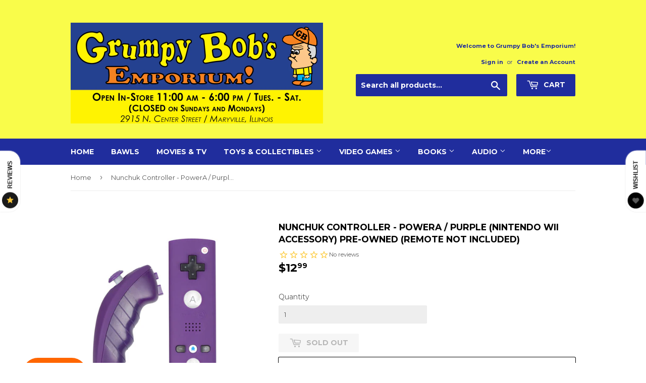

--- FILE ---
content_type: text/html; charset=utf-8
request_url: https://grumpybobsonline.com/products/nunchuk-controller-power-a-purple-nintendo-wii-accessory-pre-owned-remote-not-included
body_size: 27542
content:
<!doctype html>
<!--[if lt IE 7]><html class="no-js lt-ie9 lt-ie8 lt-ie7" lang="en"> <![endif]-->
<!--[if IE 7]><html class="no-js lt-ie9 lt-ie8" lang="en"> <![endif]-->
<!--[if IE 8]><html class="no-js lt-ie9" lang="en"> <![endif]-->
<!--[if IE 9 ]><html class="ie9 no-js"> <![endif]-->
<!--[if (gt IE 9)|!(IE)]><!--> <html class="no-touch no-js"> <!--<![endif]-->
<head>
<meta name="p:domain_verify" content="50fb42bd7888c59275c9102f270bc155"/>
  <!-- Social Media Image -->
  <!-- <meta property="og:image" content="https://div0ky.com/repo/img/gbe_social_media.png" /> -->
  <!-- End Social Media Image Line -->

  <meta name="p:domain_verify" content="ec319649355803f16e4808d9524eac8c"/>
  
  <!-- Basic page needs ================================================== -->
  <meta charset="utf-8">
  <meta http-equiv="X-UA-Compatible" content="IE=edge,chrome=1">

  
  <link rel="shortcut icon" href="//grumpybobsonline.com/cdn/shop/files/Bob_32x32.png?v=1614294809" type="image/png" />
  

  <!-- Title and description ================================================== -->
  <title>
  Nunchuk Controller - PowerA / Purple (Nintendo Wii Accessory) Pre-Owne &ndash; Grumpy Bob’s Emporium / NewFire Gaming
  </title>


  
    <meta name="description" content="- Pre-Owned    - 100% Original - Region 1/US Release - Guaranteed to Play! - All of our items go through a thorough inspection process. We use top of the line VMI Hybrids to buff any items that may need it. Our customers can order from us with peace of mind, knowing that the items they receive from us will work as stat">
  

  <!-- Product meta ================================================== -->
  
<meta property="og:site_name" content="Grumpy Bob’s Emporium / NewFire Gaming">
<meta property="og:url" content="https://grumpybobsonline.com/products/nunchuk-controller-power-a-purple-nintendo-wii-accessory-pre-owned-remote-not-included">
<meta property="og:title" content="Nunchuk Controller - PowerA / Purple (Nintendo Wii Accessory) Pre-Owned (Remote NOT included)">
<meta property="og:type" content="product">
<meta property="og:description" content="- Pre-Owned    - 100% Original - Region 1/US Release - Guaranteed to Play! - All of our items go through a thorough inspection process. We use top of the line VMI Hybrids to buff any items that may need it. Our customers can order from us with peace of mind, knowing that the items they receive from us will work as stat"><meta property="og:price:amount" content="12.99">
  <meta property="og:price:currency" content="USD"><meta property="og:image:width" content="600"> 
      <meta property="og:image:height" content="315">
      <meta property="og:image" content="http://grumpybobsonline.com/cdn/shop/products/c26-powerappmp-1-l_a91db0f4-ee59-4df3-84fd-768b8c63c266_1200x630_crop_center.jpg?v=1502221789">
<meta property="og:image:width" content="600"> 
      <meta property="og:image:height" content="315">
      <meta property="og:image:secure_url" content="https://grumpybobsonline.com/cdn/shop/products/c26-powerappmp-1-l_a91db0f4-ee59-4df3-84fd-768b8c63c266_1200x630_crop_center.jpg?v=1502221789">


  <meta name="twitter:site" content="@grumpybobs">



  <meta name="twitter:card" content="summary_large_image">
  <meta name="twitter:image" content="https://grumpybobsonline.com/cdn/shop/products/c26-powerappmp-1-l_a91db0f4-ee59-4df3-84fd-768b8c63c266_1024x1024.jpg?v=1502221789">
  <meta name="twitter:image:width" content="480">
  <meta name="twitter:image:height" content="480">



<meta name="twitter:title" content="Nunchuk Controller - PowerA / Purple (Nintendo Wii Accessory) Pre-Owned (Remote NOT included)">
<meta name="twitter:description" content="- Pre-Owned    - 100% Original - Region 1/US Release - Guaranteed to Play! - All of our items go through a thorough inspection process. We use top of the line VMI Hybrids to buff any items that may need it. Our customers can order from us with peace of mind, knowing that the items they receive from us will work as stat">


  <!-- Helpers ================================================== -->
  <link rel="canonical" href="https://grumpybobsonline.com/products/nunchuk-controller-power-a-purple-nintendo-wii-accessory-pre-owned-remote-not-included">
  <meta name="viewport" content="width=device-width,initial-scale=1">

  <!-- CSS ================================================== -->
  <link href="//grumpybobsonline.com/cdn/shop/t/11/assets/theme.scss.css?v=170761022690596544351768883623" rel="stylesheet" type="text/css" media="all" />
  
  
  
  <link href="//fonts.googleapis.com/css?family=Montserrat:400,700" rel="stylesheet" type="text/css" media="all" />


  


  



  <!-- Header hook for plugins ================================================== -->
  <script>window.performance && window.performance.mark && window.performance.mark('shopify.content_for_header.start');</script><meta name="google-site-verification" content="OFJbG8BDqtfDPhaYP0jGyptSS68SrfM-7nM_vNMA7GA">
<meta name="facebook-domain-verification" content="mrzcw9rjcd7cg55517r643qvrwd90d">
<meta name="facebook-domain-verification" content="1k2e6pmgicg3c59pfbfdg2xhr62sdb">
<meta id="shopify-digital-wallet" name="shopify-digital-wallet" content="/21243981/digital_wallets/dialog">
<meta name="shopify-checkout-api-token" content="37ba8ad497baa50f3aed02b601708bac">
<meta id="in-context-paypal-metadata" data-shop-id="21243981" data-venmo-supported="false" data-environment="production" data-locale="en_US" data-paypal-v4="true" data-currency="USD">
<link rel="alternate" type="application/json+oembed" href="https://grumpybobsonline.com/products/nunchuk-controller-power-a-purple-nintendo-wii-accessory-pre-owned-remote-not-included.oembed">
<script async="async" src="/checkouts/internal/preloads.js?locale=en-US"></script>
<link rel="preconnect" href="https://shop.app" crossorigin="anonymous">
<script async="async" src="https://shop.app/checkouts/internal/preloads.js?locale=en-US&shop_id=21243981" crossorigin="anonymous"></script>
<script id="shopify-features" type="application/json">{"accessToken":"37ba8ad497baa50f3aed02b601708bac","betas":["rich-media-storefront-analytics"],"domain":"grumpybobsonline.com","predictiveSearch":true,"shopId":21243981,"locale":"en"}</script>
<script>var Shopify = Shopify || {};
Shopify.shop = "grumpy-bobs-emporium.myshopify.com";
Shopify.locale = "en";
Shopify.currency = {"active":"USD","rate":"1.0"};
Shopify.country = "US";
Shopify.theme = {"name":"Supply (Main Build 2.0 w\/ New Checkbox)","id":132944691294,"schema_name":"Supply","schema_version":"2.0.6","theme_store_id":679,"role":"main"};
Shopify.theme.handle = "null";
Shopify.theme.style = {"id":null,"handle":null};
Shopify.cdnHost = "grumpybobsonline.com/cdn";
Shopify.routes = Shopify.routes || {};
Shopify.routes.root = "/";</script>
<script type="module">!function(o){(o.Shopify=o.Shopify||{}).modules=!0}(window);</script>
<script>!function(o){function n(){var o=[];function n(){o.push(Array.prototype.slice.apply(arguments))}return n.q=o,n}var t=o.Shopify=o.Shopify||{};t.loadFeatures=n(),t.autoloadFeatures=n()}(window);</script>
<script>
  window.ShopifyPay = window.ShopifyPay || {};
  window.ShopifyPay.apiHost = "shop.app\/pay";
  window.ShopifyPay.redirectState = null;
</script>
<script id="shop-js-analytics" type="application/json">{"pageType":"product"}</script>
<script defer="defer" async type="module" src="//grumpybobsonline.com/cdn/shopifycloud/shop-js/modules/v2/client.init-shop-cart-sync_BApSsMSl.en.esm.js"></script>
<script defer="defer" async type="module" src="//grumpybobsonline.com/cdn/shopifycloud/shop-js/modules/v2/chunk.common_CBoos6YZ.esm.js"></script>
<script type="module">
  await import("//grumpybobsonline.com/cdn/shopifycloud/shop-js/modules/v2/client.init-shop-cart-sync_BApSsMSl.en.esm.js");
await import("//grumpybobsonline.com/cdn/shopifycloud/shop-js/modules/v2/chunk.common_CBoos6YZ.esm.js");

  window.Shopify.SignInWithShop?.initShopCartSync?.({"fedCMEnabled":true,"windoidEnabled":true});

</script>
<script>
  window.Shopify = window.Shopify || {};
  if (!window.Shopify.featureAssets) window.Shopify.featureAssets = {};
  window.Shopify.featureAssets['shop-js'] = {"shop-cart-sync":["modules/v2/client.shop-cart-sync_DJczDl9f.en.esm.js","modules/v2/chunk.common_CBoos6YZ.esm.js"],"init-fed-cm":["modules/v2/client.init-fed-cm_BzwGC0Wi.en.esm.js","modules/v2/chunk.common_CBoos6YZ.esm.js"],"init-windoid":["modules/v2/client.init-windoid_BS26ThXS.en.esm.js","modules/v2/chunk.common_CBoos6YZ.esm.js"],"init-shop-email-lookup-coordinator":["modules/v2/client.init-shop-email-lookup-coordinator_DFwWcvrS.en.esm.js","modules/v2/chunk.common_CBoos6YZ.esm.js"],"shop-cash-offers":["modules/v2/client.shop-cash-offers_DthCPNIO.en.esm.js","modules/v2/chunk.common_CBoos6YZ.esm.js","modules/v2/chunk.modal_Bu1hFZFC.esm.js"],"shop-button":["modules/v2/client.shop-button_D_JX508o.en.esm.js","modules/v2/chunk.common_CBoos6YZ.esm.js"],"shop-toast-manager":["modules/v2/client.shop-toast-manager_tEhgP2F9.en.esm.js","modules/v2/chunk.common_CBoos6YZ.esm.js"],"avatar":["modules/v2/client.avatar_BTnouDA3.en.esm.js"],"pay-button":["modules/v2/client.pay-button_BuNmcIr_.en.esm.js","modules/v2/chunk.common_CBoos6YZ.esm.js"],"init-shop-cart-sync":["modules/v2/client.init-shop-cart-sync_BApSsMSl.en.esm.js","modules/v2/chunk.common_CBoos6YZ.esm.js"],"shop-login-button":["modules/v2/client.shop-login-button_DwLgFT0K.en.esm.js","modules/v2/chunk.common_CBoos6YZ.esm.js","modules/v2/chunk.modal_Bu1hFZFC.esm.js"],"init-customer-accounts-sign-up":["modules/v2/client.init-customer-accounts-sign-up_TlVCiykN.en.esm.js","modules/v2/client.shop-login-button_DwLgFT0K.en.esm.js","modules/v2/chunk.common_CBoos6YZ.esm.js","modules/v2/chunk.modal_Bu1hFZFC.esm.js"],"init-shop-for-new-customer-accounts":["modules/v2/client.init-shop-for-new-customer-accounts_DrjXSI53.en.esm.js","modules/v2/client.shop-login-button_DwLgFT0K.en.esm.js","modules/v2/chunk.common_CBoos6YZ.esm.js","modules/v2/chunk.modal_Bu1hFZFC.esm.js"],"init-customer-accounts":["modules/v2/client.init-customer-accounts_C0Oh2ljF.en.esm.js","modules/v2/client.shop-login-button_DwLgFT0K.en.esm.js","modules/v2/chunk.common_CBoos6YZ.esm.js","modules/v2/chunk.modal_Bu1hFZFC.esm.js"],"shop-follow-button":["modules/v2/client.shop-follow-button_C5D3XtBb.en.esm.js","modules/v2/chunk.common_CBoos6YZ.esm.js","modules/v2/chunk.modal_Bu1hFZFC.esm.js"],"checkout-modal":["modules/v2/client.checkout-modal_8TC_1FUY.en.esm.js","modules/v2/chunk.common_CBoos6YZ.esm.js","modules/v2/chunk.modal_Bu1hFZFC.esm.js"],"lead-capture":["modules/v2/client.lead-capture_D-pmUjp9.en.esm.js","modules/v2/chunk.common_CBoos6YZ.esm.js","modules/v2/chunk.modal_Bu1hFZFC.esm.js"],"shop-login":["modules/v2/client.shop-login_BmtnoEUo.en.esm.js","modules/v2/chunk.common_CBoos6YZ.esm.js","modules/v2/chunk.modal_Bu1hFZFC.esm.js"],"payment-terms":["modules/v2/client.payment-terms_BHOWV7U_.en.esm.js","modules/v2/chunk.common_CBoos6YZ.esm.js","modules/v2/chunk.modal_Bu1hFZFC.esm.js"]};
</script>
<script>(function() {
  var isLoaded = false;
  function asyncLoad() {
    if (isLoaded) return;
    isLoaded = true;
    var urls = ["https:\/\/a.mailmunch.co\/widgets\/site-672823-1ab8f247105fba42219f2bb4588703621fcaf540.js?shop=grumpy-bobs-emporium.myshopify.com","https:\/\/call.chatra.io\/shopify?chatraId=sFppSF6KQLEFTmjq9\u0026shop=grumpy-bobs-emporium.myshopify.com","https:\/\/img0.socialshopwave.com\/ssw-empty.js?shop=grumpy-bobs-emporium.myshopify.com"];
    for (var i = 0; i < urls.length; i++) {
      var s = document.createElement('script');
      s.type = 'text/javascript';
      s.async = true;
      s.src = urls[i];
      var x = document.getElementsByTagName('script')[0];
      x.parentNode.insertBefore(s, x);
    }
  };
  if(window.attachEvent) {
    window.attachEvent('onload', asyncLoad);
  } else {
    window.addEventListener('load', asyncLoad, false);
  }
})();</script>
<script id="__st">var __st={"a":21243981,"offset":-21600,"reqid":"fd196eb9-ceb3-4d89-8d0b-420f8407da52-1768926679","pageurl":"grumpybobsonline.com\/products\/nunchuk-controller-power-a-purple-nintendo-wii-accessory-pre-owned-remote-not-included","u":"8417980bfe99","p":"product","rtyp":"product","rid":11716724874};</script>
<script>window.ShopifyPaypalV4VisibilityTracking = true;</script>
<script id="captcha-bootstrap">!function(){'use strict';const t='contact',e='account',n='new_comment',o=[[t,t],['blogs',n],['comments',n],[t,'customer']],c=[[e,'customer_login'],[e,'guest_login'],[e,'recover_customer_password'],[e,'create_customer']],r=t=>t.map((([t,e])=>`form[action*='/${t}']:not([data-nocaptcha='true']) input[name='form_type'][value='${e}']`)).join(','),a=t=>()=>t?[...document.querySelectorAll(t)].map((t=>t.form)):[];function s(){const t=[...o],e=r(t);return a(e)}const i='password',u='form_key',d=['recaptcha-v3-token','g-recaptcha-response','h-captcha-response',i],f=()=>{try{return window.sessionStorage}catch{return}},m='__shopify_v',_=t=>t.elements[u];function p(t,e,n=!1){try{const o=window.sessionStorage,c=JSON.parse(o.getItem(e)),{data:r}=function(t){const{data:e,action:n}=t;return t[m]||n?{data:e,action:n}:{data:t,action:n}}(c);for(const[e,n]of Object.entries(r))t.elements[e]&&(t.elements[e].value=n);n&&o.removeItem(e)}catch(o){console.error('form repopulation failed',{error:o})}}const l='form_type',E='cptcha';function T(t){t.dataset[E]=!0}const w=window,h=w.document,L='Shopify',v='ce_forms',y='captcha';let A=!1;((t,e)=>{const n=(g='f06e6c50-85a8-45c8-87d0-21a2b65856fe',I='https://cdn.shopify.com/shopifycloud/storefront-forms-hcaptcha/ce_storefront_forms_captcha_hcaptcha.v1.5.2.iife.js',D={infoText:'Protected by hCaptcha',privacyText:'Privacy',termsText:'Terms'},(t,e,n)=>{const o=w[L][v],c=o.bindForm;if(c)return c(t,g,e,D).then(n);var r;o.q.push([[t,g,e,D],n]),r=I,A||(h.body.append(Object.assign(h.createElement('script'),{id:'captcha-provider',async:!0,src:r})),A=!0)});var g,I,D;w[L]=w[L]||{},w[L][v]=w[L][v]||{},w[L][v].q=[],w[L][y]=w[L][y]||{},w[L][y].protect=function(t,e){n(t,void 0,e),T(t)},Object.freeze(w[L][y]),function(t,e,n,w,h,L){const[v,y,A,g]=function(t,e,n){const i=e?o:[],u=t?c:[],d=[...i,...u],f=r(d),m=r(i),_=r(d.filter((([t,e])=>n.includes(e))));return[a(f),a(m),a(_),s()]}(w,h,L),I=t=>{const e=t.target;return e instanceof HTMLFormElement?e:e&&e.form},D=t=>v().includes(t);t.addEventListener('submit',(t=>{const e=I(t);if(!e)return;const n=D(e)&&!e.dataset.hcaptchaBound&&!e.dataset.recaptchaBound,o=_(e),c=g().includes(e)&&(!o||!o.value);(n||c)&&t.preventDefault(),c&&!n&&(function(t){try{if(!f())return;!function(t){const e=f();if(!e)return;const n=_(t);if(!n)return;const o=n.value;o&&e.removeItem(o)}(t);const e=Array.from(Array(32),(()=>Math.random().toString(36)[2])).join('');!function(t,e){_(t)||t.append(Object.assign(document.createElement('input'),{type:'hidden',name:u})),t.elements[u].value=e}(t,e),function(t,e){const n=f();if(!n)return;const o=[...t.querySelectorAll(`input[type='${i}']`)].map((({name:t})=>t)),c=[...d,...o],r={};for(const[a,s]of new FormData(t).entries())c.includes(a)||(r[a]=s);n.setItem(e,JSON.stringify({[m]:1,action:t.action,data:r}))}(t,e)}catch(e){console.error('failed to persist form',e)}}(e),e.submit())}));const S=(t,e)=>{t&&!t.dataset[E]&&(n(t,e.some((e=>e===t))),T(t))};for(const o of['focusin','change'])t.addEventListener(o,(t=>{const e=I(t);D(e)&&S(e,y())}));const B=e.get('form_key'),M=e.get(l),P=B&&M;t.addEventListener('DOMContentLoaded',(()=>{const t=y();if(P)for(const e of t)e.elements[l].value===M&&p(e,B);[...new Set([...A(),...v().filter((t=>'true'===t.dataset.shopifyCaptcha))])].forEach((e=>S(e,t)))}))}(h,new URLSearchParams(w.location.search),n,t,e,['guest_login'])})(!0,!0)}();</script>
<script integrity="sha256-4kQ18oKyAcykRKYeNunJcIwy7WH5gtpwJnB7kiuLZ1E=" data-source-attribution="shopify.loadfeatures" defer="defer" src="//grumpybobsonline.com/cdn/shopifycloud/storefront/assets/storefront/load_feature-a0a9edcb.js" crossorigin="anonymous"></script>
<script crossorigin="anonymous" defer="defer" src="//grumpybobsonline.com/cdn/shopifycloud/storefront/assets/shopify_pay/storefront-65b4c6d7.js?v=20250812"></script>
<script data-source-attribution="shopify.dynamic_checkout.dynamic.init">var Shopify=Shopify||{};Shopify.PaymentButton=Shopify.PaymentButton||{isStorefrontPortableWallets:!0,init:function(){window.Shopify.PaymentButton.init=function(){};var t=document.createElement("script");t.src="https://grumpybobsonline.com/cdn/shopifycloud/portable-wallets/latest/portable-wallets.en.js",t.type="module",document.head.appendChild(t)}};
</script>
<script data-source-attribution="shopify.dynamic_checkout.buyer_consent">
  function portableWalletsHideBuyerConsent(e){var t=document.getElementById("shopify-buyer-consent"),n=document.getElementById("shopify-subscription-policy-button");t&&n&&(t.classList.add("hidden"),t.setAttribute("aria-hidden","true"),n.removeEventListener("click",e))}function portableWalletsShowBuyerConsent(e){var t=document.getElementById("shopify-buyer-consent"),n=document.getElementById("shopify-subscription-policy-button");t&&n&&(t.classList.remove("hidden"),t.removeAttribute("aria-hidden"),n.addEventListener("click",e))}window.Shopify?.PaymentButton&&(window.Shopify.PaymentButton.hideBuyerConsent=portableWalletsHideBuyerConsent,window.Shopify.PaymentButton.showBuyerConsent=portableWalletsShowBuyerConsent);
</script>
<script data-source-attribution="shopify.dynamic_checkout.cart.bootstrap">document.addEventListener("DOMContentLoaded",(function(){function t(){return document.querySelector("shopify-accelerated-checkout-cart, shopify-accelerated-checkout")}if(t())Shopify.PaymentButton.init();else{new MutationObserver((function(e,n){t()&&(Shopify.PaymentButton.init(),n.disconnect())})).observe(document.body,{childList:!0,subtree:!0})}}));
</script>
<link id="shopify-accelerated-checkout-styles" rel="stylesheet" media="screen" href="https://grumpybobsonline.com/cdn/shopifycloud/portable-wallets/latest/accelerated-checkout-backwards-compat.css" crossorigin="anonymous">
<style id="shopify-accelerated-checkout-cart">
        #shopify-buyer-consent {
  margin-top: 1em;
  display: inline-block;
  width: 100%;
}

#shopify-buyer-consent.hidden {
  display: none;
}

#shopify-subscription-policy-button {
  background: none;
  border: none;
  padding: 0;
  text-decoration: underline;
  font-size: inherit;
  cursor: pointer;
}

#shopify-subscription-policy-button::before {
  box-shadow: none;
}

      </style>

<script>window.performance && window.performance.mark && window.performance.mark('shopify.content_for_header.end');</script>

  

<!--[if lt IE 9]>
<script src="//cdnjs.cloudflare.com/ajax/libs/html5shiv/3.7.2/html5shiv.min.js" type="text/javascript"></script>
<script src="//grumpybobsonline.com/cdn/shop/t/11/assets/respond.min.js?v=12885" type="text/javascript"></script>
<link href="//grumpybobsonline.com/cdn/shop/t/11/assets/respond-proxy.html" id="respond-proxy" rel="respond-proxy" />
<link href="//grumpybobsonline.com/search?q=0f405e1c906a1c5f32dad7ae3431f3c3" id="respond-redirect" rel="respond-redirect" />
<script src="//grumpybobsonline.com/search?q=0f405e1c906a1c5f32dad7ae3431f3c3" type="text/javascript"></script>
<![endif]-->
<!--[if (lte IE 9) ]><script src="//grumpybobsonline.com/cdn/shop/t/11/assets/match-media.min.js?v=12885" type="text/javascript"></script><![endif]-->


  
  

  <script src="//ajax.googleapis.com/ajax/libs/jquery/1.11.0/jquery.min.js" type="text/javascript"></script>


  <!--[if (gt IE 9)|!(IE)]><!--><script src="//grumpybobsonline.com/cdn/shop/t/11/assets/vendor.js?v=95258831569794591461751603295" defer="defer"></script><!--<![endif]-->
  <!--[if lte IE 9]><script src="//grumpybobsonline.com/cdn/shop/t/11/assets/vendor.js?v=95258831569794591461751603295"></script><![endif]-->

  <!--[if (gt IE 9)|!(IE)]><!--><script src="//grumpybobsonline.com/cdn/shop/t/11/assets/theme.js?v=181119018917200170681751603295" defer="defer"></script><!--<![endif]-->
  <!--[if lte IE 9]><script src="//grumpybobsonline.com/cdn/shop/t/11/assets/theme.js?v=181119018917200170681751603295"></script><![endif]-->


<!-- CreativeR Store Pickup -->
<!-- v1.4.0 -->
<!-- DO NOT EDIT THIS FILE. ANY CHANGES WILL BE OVERWRITTEN -->
<script type="text/javascript">
    let storePickupButtonText = 'Pick Up In Store';
    var storePickupSettings = {"max_days":"14","min_days":"0","name":true,"phone":true,"email":true,"date_enabled":false,"mandatory_collections":[{"id":156983361630,"handle":"in-store-pickup-only","title":"In-store Pickup Only"},{"id":431761866,"handle":"books","title":"Books"},{"id":432653194,"handle":"card-and-board-games","title":"Card and Board Games"},{"id":432316682,"handle":"collectibles","title":"Collectibles"},{"id":431767690,"handle":"general-electronics","title":"General Electronics"},{"id":431286922,"handle":"frontpage","title":"Home page"},{"id":431678282,"handle":"music","title":"Music"},{"id":432315274,"handle":"music-cassette-tapes","title":"Music/Cassette Tapes"},{"id":432315210,"handle":"music-cds","title":"Music/CDs"},{"id":32964837470,"handle":"new","title":"New"},{"id":432651658,"handle":"tablets","title":"Tablets"},{"id":431767114,"handle":"tablets-mp3-players-and-computers","title":"Tablets, MP3 Players, and Computers"},{"id":431752778,"handle":"toys-and-collectibles","title":"Toys and Collectibles"},{"id":431674890,"handle":"video-games","title":"Video Games"},{"id":432539594,"handle":"video-games-microsoft","title":"Video Games/Microsoft"},{"id":432590154,"handle":"video-games-microsoft-xbox-360","title":"Video Games/Microsoft/Xbox 360"},{"id":432318602,"handle":"video-games-nintendo","title":"Video Games/Nintendo"},{"id":432541514,"handle":"video-games-sega","title":"Video Games/Sega"},{"id":432319178,"handle":"video-games-sony","title":"Video Games/Sony"},{"id":156999876702,"handle":"accessories","title":"Accessories"},{"id":156990177374,"handle":"bawls","title":"Bawls Singles"},{"id":157030056030,"handle":"card-and-board-games","title":"Card and Board Games"},{"id":156986835038,"handle":"food-and-drinks","title":"Food and Drinks"},{"id":157167321182,"handle":"gamecube","title":"GameCube"},{"id":431678346,"handle":"movies-and-tv","title":"Movies and TV"},{"id":157031628894,"handle":"nes","title":"NES"},{"id":157088055390,"handle":"nintendo-switch","title":"Nintendo Switch"},{"id":157168173150,"handle":"psp","title":"PSP"},{"id":157126131806,"handle":"sega-cd","title":"Sega CD"},{"id":157003022430,"handle":"sega-genesis","title":"Sega Genesis"},{"id":157088841822,"handle":"sega-saturn","title":"Sega Saturn"},{"id":157168795742,"handle":"super-nintendo","title":"Super Nintendo"},{"id":157169156190,"handle":"switch","title":"Switch"},{"id":157084614750,"handle":"wii","title":"Wii"},{"id":157085433950,"handle":"wii-u","title":"Wii U"},{"id":157636952158,"handle":"3do","title":"3DO"},{"id":157601890398,"handle":"3ds","title":"3DS"},{"id":157683482718,"handle":"action-figures","title":"Action Figures"},{"id":157638623326,"handle":"atari","title":"Atari"},{"id":157628891230,"handle":"atari-2600","title":"Atari 2600"},{"id":157632135262,"handle":"atari-400-800-xl-xe","title":"Atari 400/800/XL/XE"},{"id":157634330718,"handle":"atari-5200","title":"Atari 5200"},{"id":157631971422,"handle":"atari-7800","title":"Atari 7800"},{"id":157634166878,"handle":"atari-jaguar","title":"Atari Jaguar"},{"id":157634232414,"handle":"atari-lynx","title":"Atari Lynx"},{"id":157690101854,"handle":"audiobooks","title":"Audiobooks"},{"id":157340270686,"handle":"bobs-bling","title":"Bob&apos;s Bling"},{"id":157342597214,"handle":"bobs-office-supplies","title":"Bob&apos;s Office Supplies"},{"id":157479108702,"handle":"bobmobile","title":"Bobmobile"},{"id":157689970782,"handle":"cassettes","title":"Cassettes"},{"id":157690232926,"handle":"cds","title":"CDs"},{"id":157683712094,"handle":"christmas-ornaments","title":"Christmas Ornaments"},{"id":157637541982,"handle":"colecovision","title":"ColecoVision"},{"id":157676961886,"handle":"comic-books","title":"Comic Books"},{"id":157683056734,"handle":"commodore-64","title":"Commodore 64"},{"id":157580001374,"handle":"dreamcast","title":"Dreamcast"},{"id":157603889246,"handle":"ds","title":"DS"},{"id":157672407134,"handle":"famicom","title":"Famicom"},{"id":157674897502,"handle":"funko-pop","title":"Funko POP"},{"id":157635313758,"handle":"game-boy","title":"Game Boy"},{"id":157635805278,"handle":"game-boy-advance","title":"Game Boy Advance"},{"id":157635706974,"handle":"game-boy-color","title":"Game Boy Color"},{"id":157682499678,"handle":"game-systems","title":"Game Systems"},{"id":157687283806,"handle":"graphic-novels","title":"Graphic Novels"},{"id":157640097886,"handle":"grumpy-swag-1","title":"Grumpy Swag"},{"id":157689446494,"handle":"hot-wheels","title":"Hot Wheels"},{"id":157683286110,"handle":"intellivision","title":"Intellivision"},{"id":157683875934,"handle":"jewelry","title":"Jewelry"},{"id":157687414878,"handle":"magazines","title":"Magazines"},{"id":157683155038,"handle":"magnavox-odyssey-2","title":"Magnavox Odyssey 2"},{"id":157687251038,"handle":"manga","title":"Manga"},{"id":157638918238,"handle":"microsoft","title":"Microsoft"},{"id":157683515486,"handle":"neo-geo","title":"Neo Geo"},{"id":157685874782,"handle":"neo-geo-pocket","title":"Neo Geo Pocket"},{"id":157638099038,"handle":"nintendo","title":"Nintendo"},{"id":157420322910,"handle":"nintendo-64","title":"Nintendo 64"},{"id":157687513182,"handle":"nintendo-power","title":"Nintendo Power"},{"id":157479436382,"handle":"grumpy-swag","title":"Official Grumpy Swag"},{"id":157638721630,"handle":"other-systems","title":"Other Systems"},{"id":157683351646,"handle":"pc-mac","title":"PC & MAC"},{"id":157682958430,"handle":"pc-engine","title":"PC Engine"},{"id":157684957278,"handle":"pc-fx","title":"PC-FX"},{"id":157683220574,"handle":"philips-cd-i","title":"Philips CD-i"},{"id":157550739550,"handle":"playstation-1","title":"Playstation 1"},{"id":157550870622,"handle":"playstation-2","title":"Playstation 2"},{"id":157544480862,"handle":"playstation-3","title":"Playstation 3"},{"id":157526851678,"handle":"playstation-4","title":"Playstation 4"},{"id":157343580254,"handle":"plushies","title":"Plushies"},{"id":157527900254,"handle":"ps-vita","title":"PS Vita"},{"id":157683613790,"handle":"retron-systems","title":"Retron Systems"},{"id":157638459486,"handle":"sega","title":"Sega"},{"id":157671817310,"handle":"sega-32x","title":"Sega 32X"},{"id":157636984926,"handle":"sega-game-gear","title":"Sega Game Gear"},{"id":157636624478,"handle":"sega-master-system","title":"Sega Master System"},{"id":157672276062,"handle":"sega-mega-drive","title":"Sega Mega Drive"},{"id":157638295646,"handle":"playstation","title":"Sony"},{"id":157703929950,"handle":"some-exclusions-apply","title":"Storewide (Some Exclusions Apply)"},{"id":157684039774,"handle":"strategy-guides","title":"Strategy Guides"},{"id":157672505438,"handle":"super-famicom","title":"Super Famicom"},{"id":157682892894,"handle":"texas-instruments-ti-99-4a","title":"Texas Instruments TI-99/4A"},{"id":157683318878,"handle":"turbografx-16","title":"TurboGrafx 16"},{"id":157682925662,"handle":"v-tech-socrates","title":"V-Tech Socrates"},{"id":157690658910,"handle":"vinyl","title":"Vinyl"},{"id":157642752094,"handle":"virtual-boy","title":"Virtual Boy"},{"id":157639016542,"handle":"xbox","title":"Xbox"},{"id":157420650590,"handle":"xbox-360","title":"Xbox 360"},{"id":157476290654,"handle":"xbox-one","title":"Xbox One"}],"exclude_collections":[],"blackoutDates":"","enableBlackoutDates":false,"cart_version":"v1_3","disabled":true,"message":"<br><b>We will notify you by email when you order is ready for pickup.</b></br> <BR>Orders are typically ready between 1-48 hrs after the order is placed. (Excluding Sunday and Monday).</br> <br><b>Pickup Times:</b></br>1pm-6pm Tues-Sat</br> <br><b>Pickup Location:</b></br>Grumpy Bob&apos;s Emporium</br>2915 N Center St</br>Maryville, IL 62062</br>618-288-3491</br> <br><b>Please have your order number ready to provide at time of pick up.</b></br>","button_text":"Pickup In Store","discount":"","styling":"style1","extra_input_1":"","extra_input_2":"","extra_input_3":"","tagWithPickupDate":null,"tagWithPickupTime":null,"tagWithPickupLocation":null,"same_day_pickup":true,"stores_on_top":true,"above_weight":null,"checkoutStoreName":null,"replaceCustomerName":null,"overwriteLocale":true,"locationsInASelect":false,"saveOnChange":false,"shippingEnabled":true,"pickupEnabled":true};
    
    var stores =  [{"storeID":2656,"name":"Grumpy Bobs Emporium","company":"Grumpy Bobs Emporium","street":"2915 N Center St","city":"Maryville","country":"United States","zip":"62062","province":"Illinois","disableSameDayPickup":true,"disableSameDayAfterHour":"12:00","enablePickupTime":false,"blackoutDates":"","cutOffStartTime":"17:00","cutOffMinPickupDays":"1","allowTimeCutOff":true,"pickupDays":["3","4","5","6","7"],"daysOfWeek":{"0":{"min":{"hour":"12","minute":"00"},"max":{"hour":"18","minute":"00"}},"1":{"min":{"hour":"13","minute":"00"},"max":{"hour":"18","minute":"00"}},"2":{"min":{"hour":"13","minute":"00"},"max":{"hour":"17","minute":"00"}},"3":{"min":{"hour":"13","minute":"00"},"max":{"hour":"17","minute":"00"}},"4":{"min":{"hour":"13","minute":"00"},"max":{"hour":"17","minute":"00"}},"5":{"min":{"hour":"13","minute":"00"},"max":{"hour":"17","minute":"00"}},"6":{"min":{"hour":"13","minute":"00"},"max":{"hour":"17","minute":"00"}}}}] 

    
    
    

    var pickupTranslations =  JSON.parse('{\"en\":{\"textButton\":\"Pickup In Store\",\"pickupDate\":\"Pickup Date\",\"chooseADateTime\":\"Choose a date/time\",\"nameOfPersonCollecting\":\"Name of person Picking Up\",\"pickupFirstName\":\"First name\",\"pickupLastName\":\"Last name\",\"yourName\":\"Your name\",\"contactNumber\":\"Contact Number\",\"pickupEmail\":\"Your email address\",\"pickupEmailPlaceholder\":\"email address\",\"pickupStore\":\"Pickup Store\",\"chooseLocation\":\"Choose a location below for pickup\",\"chooseLocationOption\":\"Please choose a location\",\"pickupDateError\":\"Please enter a pickup date.\",\"nameOfPersonCollectingError\":\"Please enter who will be picking up your order.\",\"pickupFirstNameError\":\"Enter a first name\",\"pickupLastNameError\":\"Enter a last name\",\"contactNumberError\":\"Please enter a phone number.\",\"emailError\":\"Please enter your email address.\",\"storeSelectError\":\"Please select which store you will pick up from\",\"extra1Placeholder\":\"\",\"extra2Placeholder\":\"\",\"extra3Placeholder\":\"\",\"extraField1Error\":\"You must complete this field\",\"extraField2Error\":\"You must complete this field\",\"extraField3Error\":\"You must complete this field\",\"shippingTitle1\":\"Store Pickup\",\"noRatesForCart\":\"Pickup is not available for your cart or destination.\",\"noRatesForCountryNotice\":\"We do not offer pickups in this country.\",\"contactAddressTitle\":\"Pickup Address (STORE USE ONLY. Do NOT change the fields below):\",\"first_name_label\":\"First name:\",\"first_name_placeholder\":\"First name\",\"optional_first_name_label\":\"First name\",\"optional_first_name_placeholder\":\"First name (optional)\",\"last_name_label\":\"Last name\",\"last_name_placeholder\":\"Last name\",\"company\":\"Company\",\"zip_code_label\":\"Zip code\",\"zip_code_placeholder\":\"ZIP code\",\"postal_code_label\":\"Postal code\",\"postcode_label\":\"Postal code\",\"postal_code_placeholder\":\"Postal code\",\"postcode_placeholder\":\"Post code\",\"city_label\":\"City\",\"country_label\":\"Country\",\"address_title\":\"Address\",\"address1_label\":\"Address\",\"orderSummary\":\"Free Pickup\",\"shippingLabel\":\"Store Pickup\",\"taxesLabel\":\"Taxes\",\"shippingDefaultValue\":\"Calculated at next step\",\"shippingTitle2\":\"Store Pickup\",\"billingAddressTitle\":\"Billing address\",\"sameBillingAddressLabel\":\"Please use the option below ⬇\",\"differentBillingAddressLabel\":\"Use a different billing address\",\"billingAddressDescription\":\"Please enter your Billing Address:\",\"billingAddressDescriptionNoShippingAddress\":\"Please enter your Billing Address:\",\"thankYouMarkerShipping\":\"Pickup address\",\"thankYouMarkerCurrent\":\"Pickup address\",\"shippingAddressTitle\":\"Pickup address\",\"orderUpdatesSubscribeToEmailNotifications\":\"Get pickup updates by email\",\"orderUpdatesSubscribeToPhoneNotifications\":\"Get pickup updates by email or SMS\",\"orderUpdatesSubscribeToEmailOrPhoneNotifications\":\"Get pickup updates by SMS\",\"reviewBlockShippingAddressTitle\":\"Store Pickup\",\"continue_to_shipping_method\":\"Continue to shipping method\"}}') 

    var pickupCompany = "Grumpy Bobs Emporium";
    var pickupAddress = "2915 N Center St";
    var pickupCity = "Maryville";
    var pickupCountry = "United States";
    var pickupZip = "62062";
    var pickupProvince = "Illinois";
    var pickupLocale = "en";
    var shopPhone = "6182883491";
    var pickupProduct = '31524662181982';
    var appUrl = 'https://shopify-pickup-app.herokuapp.com/';
    var storePickupLoaded = false;
    var pickupProductInCart = false;
    var CRpermanentDomain = 'grumpy-bobs-emporium.myshopify.com';
    
    
</script>
<div style="display:none;">
    
</div>

<!-- CreativeR Store Pickup-->
<link rel="stylesheet" type="text/css" href='//grumpybobsonline.com/cdn/shop/t/11/assets/sca.storepickup.css?v=11503990331391480291751603295' />

 

<script>window.__pagefly_analytics_settings__ = {"acceptTracking":false};</script>
 <!-- BEGIN app block: shopify://apps/chatra-live-chat-chatbot/blocks/widget/3617185a-5880-4550-b1d3-81cdb9d37290 --><script src="" async></script>

<!-- END app block --><link href="https://monorail-edge.shopifysvc.com" rel="dns-prefetch">
<script>(function(){if ("sendBeacon" in navigator && "performance" in window) {try {var session_token_from_headers = performance.getEntriesByType('navigation')[0].serverTiming.find(x => x.name == '_s').description;} catch {var session_token_from_headers = undefined;}var session_cookie_matches = document.cookie.match(/_shopify_s=([^;]*)/);var session_token_from_cookie = session_cookie_matches && session_cookie_matches.length === 2 ? session_cookie_matches[1] : "";var session_token = session_token_from_headers || session_token_from_cookie || "";function handle_abandonment_event(e) {var entries = performance.getEntries().filter(function(entry) {return /monorail-edge.shopifysvc.com/.test(entry.name);});if (!window.abandonment_tracked && entries.length === 0) {window.abandonment_tracked = true;var currentMs = Date.now();var navigation_start = performance.timing.navigationStart;var payload = {shop_id: 21243981,url: window.location.href,navigation_start,duration: currentMs - navigation_start,session_token,page_type: "product"};window.navigator.sendBeacon("https://monorail-edge.shopifysvc.com/v1/produce", JSON.stringify({schema_id: "online_store_buyer_site_abandonment/1.1",payload: payload,metadata: {event_created_at_ms: currentMs,event_sent_at_ms: currentMs}}));}}window.addEventListener('pagehide', handle_abandonment_event);}}());</script>
<script id="web-pixels-manager-setup">(function e(e,d,r,n,o){if(void 0===o&&(o={}),!Boolean(null===(a=null===(i=window.Shopify)||void 0===i?void 0:i.analytics)||void 0===a?void 0:a.replayQueue)){var i,a;window.Shopify=window.Shopify||{};var t=window.Shopify;t.analytics=t.analytics||{};var s=t.analytics;s.replayQueue=[],s.publish=function(e,d,r){return s.replayQueue.push([e,d,r]),!0};try{self.performance.mark("wpm:start")}catch(e){}var l=function(){var e={modern:/Edge?\/(1{2}[4-9]|1[2-9]\d|[2-9]\d{2}|\d{4,})\.\d+(\.\d+|)|Firefox\/(1{2}[4-9]|1[2-9]\d|[2-9]\d{2}|\d{4,})\.\d+(\.\d+|)|Chrom(ium|e)\/(9{2}|\d{3,})\.\d+(\.\d+|)|(Maci|X1{2}).+ Version\/(15\.\d+|(1[6-9]|[2-9]\d|\d{3,})\.\d+)([,.]\d+|)( \(\w+\)|)( Mobile\/\w+|) Safari\/|Chrome.+OPR\/(9{2}|\d{3,})\.\d+\.\d+|(CPU[ +]OS|iPhone[ +]OS|CPU[ +]iPhone|CPU IPhone OS|CPU iPad OS)[ +]+(15[._]\d+|(1[6-9]|[2-9]\d|\d{3,})[._]\d+)([._]\d+|)|Android:?[ /-](13[3-9]|1[4-9]\d|[2-9]\d{2}|\d{4,})(\.\d+|)(\.\d+|)|Android.+Firefox\/(13[5-9]|1[4-9]\d|[2-9]\d{2}|\d{4,})\.\d+(\.\d+|)|Android.+Chrom(ium|e)\/(13[3-9]|1[4-9]\d|[2-9]\d{2}|\d{4,})\.\d+(\.\d+|)|SamsungBrowser\/([2-9]\d|\d{3,})\.\d+/,legacy:/Edge?\/(1[6-9]|[2-9]\d|\d{3,})\.\d+(\.\d+|)|Firefox\/(5[4-9]|[6-9]\d|\d{3,})\.\d+(\.\d+|)|Chrom(ium|e)\/(5[1-9]|[6-9]\d|\d{3,})\.\d+(\.\d+|)([\d.]+$|.*Safari\/(?![\d.]+ Edge\/[\d.]+$))|(Maci|X1{2}).+ Version\/(10\.\d+|(1[1-9]|[2-9]\d|\d{3,})\.\d+)([,.]\d+|)( \(\w+\)|)( Mobile\/\w+|) Safari\/|Chrome.+OPR\/(3[89]|[4-9]\d|\d{3,})\.\d+\.\d+|(CPU[ +]OS|iPhone[ +]OS|CPU[ +]iPhone|CPU IPhone OS|CPU iPad OS)[ +]+(10[._]\d+|(1[1-9]|[2-9]\d|\d{3,})[._]\d+)([._]\d+|)|Android:?[ /-](13[3-9]|1[4-9]\d|[2-9]\d{2}|\d{4,})(\.\d+|)(\.\d+|)|Mobile Safari.+OPR\/([89]\d|\d{3,})\.\d+\.\d+|Android.+Firefox\/(13[5-9]|1[4-9]\d|[2-9]\d{2}|\d{4,})\.\d+(\.\d+|)|Android.+Chrom(ium|e)\/(13[3-9]|1[4-9]\d|[2-9]\d{2}|\d{4,})\.\d+(\.\d+|)|Android.+(UC? ?Browser|UCWEB|U3)[ /]?(15\.([5-9]|\d{2,})|(1[6-9]|[2-9]\d|\d{3,})\.\d+)\.\d+|SamsungBrowser\/(5\.\d+|([6-9]|\d{2,})\.\d+)|Android.+MQ{2}Browser\/(14(\.(9|\d{2,})|)|(1[5-9]|[2-9]\d|\d{3,})(\.\d+|))(\.\d+|)|K[Aa][Ii]OS\/(3\.\d+|([4-9]|\d{2,})\.\d+)(\.\d+|)/},d=e.modern,r=e.legacy,n=navigator.userAgent;return n.match(d)?"modern":n.match(r)?"legacy":"unknown"}(),u="modern"===l?"modern":"legacy",c=(null!=n?n:{modern:"",legacy:""})[u],f=function(e){return[e.baseUrl,"/wpm","/b",e.hashVersion,"modern"===e.buildTarget?"m":"l",".js"].join("")}({baseUrl:d,hashVersion:r,buildTarget:u}),m=function(e){var d=e.version,r=e.bundleTarget,n=e.surface,o=e.pageUrl,i=e.monorailEndpoint;return{emit:function(e){var a=e.status,t=e.errorMsg,s=(new Date).getTime(),l=JSON.stringify({metadata:{event_sent_at_ms:s},events:[{schema_id:"web_pixels_manager_load/3.1",payload:{version:d,bundle_target:r,page_url:o,status:a,surface:n,error_msg:t},metadata:{event_created_at_ms:s}}]});if(!i)return console&&console.warn&&console.warn("[Web Pixels Manager] No Monorail endpoint provided, skipping logging."),!1;try{return self.navigator.sendBeacon.bind(self.navigator)(i,l)}catch(e){}var u=new XMLHttpRequest;try{return u.open("POST",i,!0),u.setRequestHeader("Content-Type","text/plain"),u.send(l),!0}catch(e){return console&&console.warn&&console.warn("[Web Pixels Manager] Got an unhandled error while logging to Monorail."),!1}}}}({version:r,bundleTarget:l,surface:e.surface,pageUrl:self.location.href,monorailEndpoint:e.monorailEndpoint});try{o.browserTarget=l,function(e){var d=e.src,r=e.async,n=void 0===r||r,o=e.onload,i=e.onerror,a=e.sri,t=e.scriptDataAttributes,s=void 0===t?{}:t,l=document.createElement("script"),u=document.querySelector("head"),c=document.querySelector("body");if(l.async=n,l.src=d,a&&(l.integrity=a,l.crossOrigin="anonymous"),s)for(var f in s)if(Object.prototype.hasOwnProperty.call(s,f))try{l.dataset[f]=s[f]}catch(e){}if(o&&l.addEventListener("load",o),i&&l.addEventListener("error",i),u)u.appendChild(l);else{if(!c)throw new Error("Did not find a head or body element to append the script");c.appendChild(l)}}({src:f,async:!0,onload:function(){if(!function(){var e,d;return Boolean(null===(d=null===(e=window.Shopify)||void 0===e?void 0:e.analytics)||void 0===d?void 0:d.initialized)}()){var d=window.webPixelsManager.init(e)||void 0;if(d){var r=window.Shopify.analytics;r.replayQueue.forEach((function(e){var r=e[0],n=e[1],o=e[2];d.publishCustomEvent(r,n,o)})),r.replayQueue=[],r.publish=d.publishCustomEvent,r.visitor=d.visitor,r.initialized=!0}}},onerror:function(){return m.emit({status:"failed",errorMsg:"".concat(f," has failed to load")})},sri:function(e){var d=/^sha384-[A-Za-z0-9+/=]+$/;return"string"==typeof e&&d.test(e)}(c)?c:"",scriptDataAttributes:o}),m.emit({status:"loading"})}catch(e){m.emit({status:"failed",errorMsg:(null==e?void 0:e.message)||"Unknown error"})}}})({shopId: 21243981,storefrontBaseUrl: "https://grumpybobsonline.com",extensionsBaseUrl: "https://extensions.shopifycdn.com/cdn/shopifycloud/web-pixels-manager",monorailEndpoint: "https://monorail-edge.shopifysvc.com/unstable/produce_batch",surface: "storefront-renderer",enabledBetaFlags: ["2dca8a86"],webPixelsConfigList: [{"id":"340230238","configuration":"{\"config\":\"{\\\"pixel_id\\\":\\\"G-844ZNY2BSP\\\",\\\"target_country\\\":\\\"US\\\",\\\"gtag_events\\\":[{\\\"type\\\":\\\"search\\\",\\\"action_label\\\":[\\\"G-844ZNY2BSP\\\",\\\"AW-428253706\\\/PXiNCMupjvUBEIrEmswB\\\"]},{\\\"type\\\":\\\"begin_checkout\\\",\\\"action_label\\\":[\\\"G-844ZNY2BSP\\\",\\\"AW-428253706\\\/OLoDCMipjvUBEIrEmswB\\\"]},{\\\"type\\\":\\\"view_item\\\",\\\"action_label\\\":[\\\"G-844ZNY2BSP\\\",\\\"AW-428253706\\\/8XhXCMKpjvUBEIrEmswB\\\",\\\"MC-1WVBRSYTE7\\\"]},{\\\"type\\\":\\\"purchase\\\",\\\"action_label\\\":[\\\"G-844ZNY2BSP\\\",\\\"AW-428253706\\\/KtV5CL-pjvUBEIrEmswB\\\",\\\"MC-1WVBRSYTE7\\\"]},{\\\"type\\\":\\\"page_view\\\",\\\"action_label\\\":[\\\"G-844ZNY2BSP\\\",\\\"AW-428253706\\\/A9hcCLypjvUBEIrEmswB\\\",\\\"MC-1WVBRSYTE7\\\"]},{\\\"type\\\":\\\"add_payment_info\\\",\\\"action_label\\\":[\\\"G-844ZNY2BSP\\\",\\\"AW-428253706\\\/i77wCM6pjvUBEIrEmswB\\\"]},{\\\"type\\\":\\\"add_to_cart\\\",\\\"action_label\\\":[\\\"G-844ZNY2BSP\\\",\\\"AW-428253706\\\/PUeICMWpjvUBEIrEmswB\\\"]}],\\\"enable_monitoring_mode\\\":false}\"}","eventPayloadVersion":"v1","runtimeContext":"OPEN","scriptVersion":"b2a88bafab3e21179ed38636efcd8a93","type":"APP","apiClientId":1780363,"privacyPurposes":[],"dataSharingAdjustments":{"protectedCustomerApprovalScopes":["read_customer_address","read_customer_email","read_customer_name","read_customer_personal_data","read_customer_phone"]}},{"id":"143130718","configuration":"{\"pixel_id\":\"338529293861370\",\"pixel_type\":\"facebook_pixel\",\"metaapp_system_user_token\":\"-\"}","eventPayloadVersion":"v1","runtimeContext":"OPEN","scriptVersion":"ca16bc87fe92b6042fbaa3acc2fbdaa6","type":"APP","apiClientId":2329312,"privacyPurposes":["ANALYTICS","MARKETING","SALE_OF_DATA"],"dataSharingAdjustments":{"protectedCustomerApprovalScopes":["read_customer_address","read_customer_email","read_customer_name","read_customer_personal_data","read_customer_phone"]}},{"id":"56098910","configuration":"{\"tagID\":\"2613370705657\"}","eventPayloadVersion":"v1","runtimeContext":"STRICT","scriptVersion":"18031546ee651571ed29edbe71a3550b","type":"APP","apiClientId":3009811,"privacyPurposes":["ANALYTICS","MARKETING","SALE_OF_DATA"],"dataSharingAdjustments":{"protectedCustomerApprovalScopes":["read_customer_address","read_customer_email","read_customer_name","read_customer_personal_data","read_customer_phone"]}},{"id":"shopify-app-pixel","configuration":"{}","eventPayloadVersion":"v1","runtimeContext":"STRICT","scriptVersion":"0450","apiClientId":"shopify-pixel","type":"APP","privacyPurposes":["ANALYTICS","MARKETING"]},{"id":"shopify-custom-pixel","eventPayloadVersion":"v1","runtimeContext":"LAX","scriptVersion":"0450","apiClientId":"shopify-pixel","type":"CUSTOM","privacyPurposes":["ANALYTICS","MARKETING"]}],isMerchantRequest: false,initData: {"shop":{"name":"Grumpy Bob’s Emporium \/ NewFire Gaming","paymentSettings":{"currencyCode":"USD"},"myshopifyDomain":"grumpy-bobs-emporium.myshopify.com","countryCode":"US","storefrontUrl":"https:\/\/grumpybobsonline.com"},"customer":null,"cart":null,"checkout":null,"productVariants":[{"price":{"amount":12.99,"currencyCode":"USD"},"product":{"title":"Nunchuk Controller - PowerA \/ Purple (Nintendo Wii Accessory) Pre-Owned (Remote NOT included)","vendor":"NewFire Gaming","id":"11716724874","untranslatedTitle":"Nunchuk Controller - PowerA \/ Purple (Nintendo Wii Accessory) Pre-Owned (Remote NOT included)","url":"\/products\/nunchuk-controller-power-a-purple-nintendo-wii-accessory-pre-owned-remote-not-included","type":"Nintendo Wii"},"id":"46485184138","image":{"src":"\/\/grumpybobsonline.com\/cdn\/shop\/products\/c26-powerappmp-1-l_a91db0f4-ee59-4df3-84fd-768b8c63c266.jpg?v=1502221789"},"sku":"NF00542","title":"Default Title","untranslatedTitle":"Default Title"}],"purchasingCompany":null},},"https://grumpybobsonline.com/cdn","fcfee988w5aeb613cpc8e4bc33m6693e112",{"modern":"","legacy":""},{"shopId":"21243981","storefrontBaseUrl":"https:\/\/grumpybobsonline.com","extensionBaseUrl":"https:\/\/extensions.shopifycdn.com\/cdn\/shopifycloud\/web-pixels-manager","surface":"storefront-renderer","enabledBetaFlags":"[\"2dca8a86\"]","isMerchantRequest":"false","hashVersion":"fcfee988w5aeb613cpc8e4bc33m6693e112","publish":"custom","events":"[[\"page_viewed\",{}],[\"product_viewed\",{\"productVariant\":{\"price\":{\"amount\":12.99,\"currencyCode\":\"USD\"},\"product\":{\"title\":\"Nunchuk Controller - PowerA \/ Purple (Nintendo Wii Accessory) Pre-Owned (Remote NOT included)\",\"vendor\":\"NewFire Gaming\",\"id\":\"11716724874\",\"untranslatedTitle\":\"Nunchuk Controller - PowerA \/ Purple (Nintendo Wii Accessory) Pre-Owned (Remote NOT included)\",\"url\":\"\/products\/nunchuk-controller-power-a-purple-nintendo-wii-accessory-pre-owned-remote-not-included\",\"type\":\"Nintendo Wii\"},\"id\":\"46485184138\",\"image\":{\"src\":\"\/\/grumpybobsonline.com\/cdn\/shop\/products\/c26-powerappmp-1-l_a91db0f4-ee59-4df3-84fd-768b8c63c266.jpg?v=1502221789\"},\"sku\":\"NF00542\",\"title\":\"Default Title\",\"untranslatedTitle\":\"Default Title\"}}]]"});</script><script>
  window.ShopifyAnalytics = window.ShopifyAnalytics || {};
  window.ShopifyAnalytics.meta = window.ShopifyAnalytics.meta || {};
  window.ShopifyAnalytics.meta.currency = 'USD';
  var meta = {"product":{"id":11716724874,"gid":"gid:\/\/shopify\/Product\/11716724874","vendor":"NewFire Gaming","type":"Nintendo Wii","handle":"nunchuk-controller-power-a-purple-nintendo-wii-accessory-pre-owned-remote-not-included","variants":[{"id":46485184138,"price":1299,"name":"Nunchuk Controller - PowerA \/ Purple (Nintendo Wii Accessory) Pre-Owned (Remote NOT included)","public_title":null,"sku":"NF00542"}],"remote":false},"page":{"pageType":"product","resourceType":"product","resourceId":11716724874,"requestId":"fd196eb9-ceb3-4d89-8d0b-420f8407da52-1768926679"}};
  for (var attr in meta) {
    window.ShopifyAnalytics.meta[attr] = meta[attr];
  }
</script>
<script class="analytics">
  (function () {
    var customDocumentWrite = function(content) {
      var jquery = null;

      if (window.jQuery) {
        jquery = window.jQuery;
      } else if (window.Checkout && window.Checkout.$) {
        jquery = window.Checkout.$;
      }

      if (jquery) {
        jquery('body').append(content);
      }
    };

    var hasLoggedConversion = function(token) {
      if (token) {
        return document.cookie.indexOf('loggedConversion=' + token) !== -1;
      }
      return false;
    }

    var setCookieIfConversion = function(token) {
      if (token) {
        var twoMonthsFromNow = new Date(Date.now());
        twoMonthsFromNow.setMonth(twoMonthsFromNow.getMonth() + 2);

        document.cookie = 'loggedConversion=' + token + '; expires=' + twoMonthsFromNow;
      }
    }

    var trekkie = window.ShopifyAnalytics.lib = window.trekkie = window.trekkie || [];
    if (trekkie.integrations) {
      return;
    }
    trekkie.methods = [
      'identify',
      'page',
      'ready',
      'track',
      'trackForm',
      'trackLink'
    ];
    trekkie.factory = function(method) {
      return function() {
        var args = Array.prototype.slice.call(arguments);
        args.unshift(method);
        trekkie.push(args);
        return trekkie;
      };
    };
    for (var i = 0; i < trekkie.methods.length; i++) {
      var key = trekkie.methods[i];
      trekkie[key] = trekkie.factory(key);
    }
    trekkie.load = function(config) {
      trekkie.config = config || {};
      trekkie.config.initialDocumentCookie = document.cookie;
      var first = document.getElementsByTagName('script')[0];
      var script = document.createElement('script');
      script.type = 'text/javascript';
      script.onerror = function(e) {
        var scriptFallback = document.createElement('script');
        scriptFallback.type = 'text/javascript';
        scriptFallback.onerror = function(error) {
                var Monorail = {
      produce: function produce(monorailDomain, schemaId, payload) {
        var currentMs = new Date().getTime();
        var event = {
          schema_id: schemaId,
          payload: payload,
          metadata: {
            event_created_at_ms: currentMs,
            event_sent_at_ms: currentMs
          }
        };
        return Monorail.sendRequest("https://" + monorailDomain + "/v1/produce", JSON.stringify(event));
      },
      sendRequest: function sendRequest(endpointUrl, payload) {
        // Try the sendBeacon API
        if (window && window.navigator && typeof window.navigator.sendBeacon === 'function' && typeof window.Blob === 'function' && !Monorail.isIos12()) {
          var blobData = new window.Blob([payload], {
            type: 'text/plain'
          });

          if (window.navigator.sendBeacon(endpointUrl, blobData)) {
            return true;
          } // sendBeacon was not successful

        } // XHR beacon

        var xhr = new XMLHttpRequest();

        try {
          xhr.open('POST', endpointUrl);
          xhr.setRequestHeader('Content-Type', 'text/plain');
          xhr.send(payload);
        } catch (e) {
          console.log(e);
        }

        return false;
      },
      isIos12: function isIos12() {
        return window.navigator.userAgent.lastIndexOf('iPhone; CPU iPhone OS 12_') !== -1 || window.navigator.userAgent.lastIndexOf('iPad; CPU OS 12_') !== -1;
      }
    };
    Monorail.produce('monorail-edge.shopifysvc.com',
      'trekkie_storefront_load_errors/1.1',
      {shop_id: 21243981,
      theme_id: 132944691294,
      app_name: "storefront",
      context_url: window.location.href,
      source_url: "//grumpybobsonline.com/cdn/s/trekkie.storefront.cd680fe47e6c39ca5d5df5f0a32d569bc48c0f27.min.js"});

        };
        scriptFallback.async = true;
        scriptFallback.src = '//grumpybobsonline.com/cdn/s/trekkie.storefront.cd680fe47e6c39ca5d5df5f0a32d569bc48c0f27.min.js';
        first.parentNode.insertBefore(scriptFallback, first);
      };
      script.async = true;
      script.src = '//grumpybobsonline.com/cdn/s/trekkie.storefront.cd680fe47e6c39ca5d5df5f0a32d569bc48c0f27.min.js';
      first.parentNode.insertBefore(script, first);
    };
    trekkie.load(
      {"Trekkie":{"appName":"storefront","development":false,"defaultAttributes":{"shopId":21243981,"isMerchantRequest":null,"themeId":132944691294,"themeCityHash":"6330877603692029357","contentLanguage":"en","currency":"USD","eventMetadataId":"6bc6655e-a9f8-431d-b0ae-c8e69cd77cb6"},"isServerSideCookieWritingEnabled":true,"monorailRegion":"shop_domain","enabledBetaFlags":["65f19447"]},"Session Attribution":{},"S2S":{"facebookCapiEnabled":true,"source":"trekkie-storefront-renderer","apiClientId":580111}}
    );

    var loaded = false;
    trekkie.ready(function() {
      if (loaded) return;
      loaded = true;

      window.ShopifyAnalytics.lib = window.trekkie;

      var originalDocumentWrite = document.write;
      document.write = customDocumentWrite;
      try { window.ShopifyAnalytics.merchantGoogleAnalytics.call(this); } catch(error) {};
      document.write = originalDocumentWrite;

      window.ShopifyAnalytics.lib.page(null,{"pageType":"product","resourceType":"product","resourceId":11716724874,"requestId":"fd196eb9-ceb3-4d89-8d0b-420f8407da52-1768926679","shopifyEmitted":true});

      var match = window.location.pathname.match(/checkouts\/(.+)\/(thank_you|post_purchase)/)
      var token = match? match[1]: undefined;
      if (!hasLoggedConversion(token)) {
        setCookieIfConversion(token);
        window.ShopifyAnalytics.lib.track("Viewed Product",{"currency":"USD","variantId":46485184138,"productId":11716724874,"productGid":"gid:\/\/shopify\/Product\/11716724874","name":"Nunchuk Controller - PowerA \/ Purple (Nintendo Wii Accessory) Pre-Owned (Remote NOT included)","price":"12.99","sku":"NF00542","brand":"NewFire Gaming","variant":null,"category":"Nintendo Wii","nonInteraction":true,"remote":false},undefined,undefined,{"shopifyEmitted":true});
      window.ShopifyAnalytics.lib.track("monorail:\/\/trekkie_storefront_viewed_product\/1.1",{"currency":"USD","variantId":46485184138,"productId":11716724874,"productGid":"gid:\/\/shopify\/Product\/11716724874","name":"Nunchuk Controller - PowerA \/ Purple (Nintendo Wii Accessory) Pre-Owned (Remote NOT included)","price":"12.99","sku":"NF00542","brand":"NewFire Gaming","variant":null,"category":"Nintendo Wii","nonInteraction":true,"remote":false,"referer":"https:\/\/grumpybobsonline.com\/products\/nunchuk-controller-power-a-purple-nintendo-wii-accessory-pre-owned-remote-not-included"});
      }
    });


        var eventsListenerScript = document.createElement('script');
        eventsListenerScript.async = true;
        eventsListenerScript.src = "//grumpybobsonline.com/cdn/shopifycloud/storefront/assets/shop_events_listener-3da45d37.js";
        document.getElementsByTagName('head')[0].appendChild(eventsListenerScript);

})();</script>
  <script>
  if (!window.ga || (window.ga && typeof window.ga !== 'function')) {
    window.ga = function ga() {
      (window.ga.q = window.ga.q || []).push(arguments);
      if (window.Shopify && window.Shopify.analytics && typeof window.Shopify.analytics.publish === 'function') {
        window.Shopify.analytics.publish("ga_stub_called", {}, {sendTo: "google_osp_migration"});
      }
      console.error("Shopify's Google Analytics stub called with:", Array.from(arguments), "\nSee https://help.shopify.com/manual/promoting-marketing/pixels/pixel-migration#google for more information.");
    };
    if (window.Shopify && window.Shopify.analytics && typeof window.Shopify.analytics.publish === 'function') {
      window.Shopify.analytics.publish("ga_stub_initialized", {}, {sendTo: "google_osp_migration"});
    }
  }
</script>
<script
  defer
  src="https://grumpybobsonline.com/cdn/shopifycloud/perf-kit/shopify-perf-kit-3.0.4.min.js"
  data-application="storefront-renderer"
  data-shop-id="21243981"
  data-render-region="gcp-us-central1"
  data-page-type="product"
  data-theme-instance-id="132944691294"
  data-theme-name="Supply"
  data-theme-version="2.0.6"
  data-monorail-region="shop_domain"
  data-resource-timing-sampling-rate="10"
  data-shs="true"
  data-shs-beacon="true"
  data-shs-export-with-fetch="true"
  data-shs-logs-sample-rate="1"
  data-shs-beacon-endpoint="https://grumpybobsonline.com/api/collect"
></script>
</head> 

<body id="nunchuk-controller-powera-purple-nintendo-wii-accessory-pre-owne" class="template-product" >


  <div id="shopify-section-header" class="shopify-section header-section"><header class="site-header" role="banner" data-section-id="header" data-section-type="header-section">
  <div class="wrapper">

    <div class="grid--full">
      <div class="grid-item large--one-half">
        
          <div class="h1 header-logo" itemscope itemtype="http://schema.org/Organization">
        
          
          
            <a href="/" itemprop="url">
              <img src="//grumpybobsonline.com/cdn/shop/files/Website_Header_06-02-24_1000x_b02fdfe3-cebb-4c53-9909-e13316d4f428_1000x.webp?v=1751000401"
                   srcset="//grumpybobsonline.com/cdn/shop/files/Website_Header_06-02-24_1000x_b02fdfe3-cebb-4c53-9909-e13316d4f428_1000x.webp?v=1751000401 1x, //grumpybobsonline.com/cdn/shop/files/Website_Header_06-02-24_1000x_b02fdfe3-cebb-4c53-9909-e13316d4f428_1000x@2x.webp?v=1751000401 2x"
                   alt="Grumpy Bob’s Emporium / NewFire Gaming"
                   itemprop="logo">
            </a>
          
        
          </div>
        
      </div>

      <div class="grid-item large--one-half text-center large--text-right">
        
          <div class="site-header--text-links">
            
              
                <a href="https://account.grumpybobsonline.com">
              

                <p>Welcome to Grumpy Bob&#39;s Emporium!</p>

              
                </a>
              
            

            
              <span class="site-header--meta-links medium-down--hide">
                
                  <a href="https://grumpybobsonline.com/customer_authentication/redirect?locale=en&amp;region_country=US" id="customer_login_link">Sign in</a>
                  <span class="site-header--spacer">or</span>
                  <a href="https://account.grumpybobsonline.com?locale=en" id="customer_register_link">Create an Account</a>
                
                
              </span>
            
            
           
          
           

          </div>

          <br class="medium-down--hide">
        

        <form action="/search" method="get" class="search-bar" role="search">
  <input type="hidden" name="type" value="product">

  <input type="search" name="q" value="" placeholder="Search all products..." aria-label="Search all products...">
  <button type="submit" class="search-bar--submit icon-fallback-text">
    <span class="icon icon-search" aria-hidden="true"></span>
    <span class="fallback-text">Search</span>
  </button>
</form>


        <a href="/cart" class="header-cart-btn cart-toggle">
          <span class="icon icon-cart"></span>
          Cart <span class="cart-count cart-badge--desktop hidden-count">0</span>
        </a>
      </div>
    </div>

  </div>
</header>

<nav class="nav-bar" role="navigation">
  <div class="wrapper">
    <form action="/search" method="get" class="search-bar" role="search">
  <input type="hidden" name="type" value="product">

  <input type="search" name="q" value="" placeholder="Search all products..." aria-label="Search all products...">
  <button type="submit" class="search-bar--submit icon-fallback-text">
    <span class="icon icon-search" aria-hidden="true"></span>
    <span class="fallback-text">Search</span>
  </button>
</form>

    <ul class="site-nav" id="accessibleNav">
  
  
    
    
      <li >
        <a href="/">Home</a>
      </li>
    
  
    
    
      <li >
        <a href="/collections/food-and-drinks">Bawls</a>
      </li>
    
  
    
    
      <li >
        <a href="/collections/movies-and-tv">Movies & TV</a>
      </li>
    
  
    
    
      <li class="site-nav--has-dropdown" aria-haspopup="true">
        <a href="/collections/toys-and-collectibles">
          Toys & Collectibles
          <span class="icon-fallback-text">
            <span class="icon icon-arrow-down" aria-hidden="true"></span>
          </span>
        </a>
        <ul class="site-nav--dropdown">
          
            <li ><a href="/collections/action-figures">Action Figures</a></li>
          
            <li ><a href="/collections/bobs-bling">Bob&#39;s Bling</a></li>
          
            <li ><a href="/collections/bobs-office-supplies">Bob&#39;s Office Supplies</a></li>
          
            <li ><a href="/collections/card-and-board-games">Card &amp; Board Games</a></li>
          
            <li ><a href="/collections/christmas-ornaments">Christmas Ornaments</a></li>
          
            <li ><a href="/collections/funko-pop">Funko POP</a></li>
          
            <li ><a href="https://grumpybobsonline.com/search?type=product&q=model+kits">Model Kits</a></li>
          
            <li ><a href="/collections/grumpy-swag">Official Grumpy Swag</a></li>
          
            <li ><a href="/collections/hot-wheels">Hot Wheels</a></li>
          
            <li ><a href="/collections/jewelry">Jewelry</a></li>
          
            <li ><a href="/collections/plushies">Plushies</a></li>
          
            <li ><a href="/collections/toys-and-collectibles">Toys and Collectibles</a></li>
          
        </ul>
      </li>
    
  
    
    
      <li class="site-nav--has-dropdown" aria-haspopup="true">
        <a href="/collections/video-games">
          Video Games
          <span class="icon-fallback-text">
            <span class="icon icon-arrow-down" aria-hidden="true"></span>
          </span>
        </a>
        <ul class="site-nav--dropdown">
          
            <li ><a href="/collections/3do">3DO</a></li>
          
            <li ><a href="/collections/3ds">3DS</a></li>
          
            <li ><a href="/collections/accessories">Accessories</a></li>
          
            <li ><a href="/collections/atari-2600">Atari 2600</a></li>
          
            <li ><a href="/collections/atari-400-800-xl-xe">Atari 400/800/XL/XE</a></li>
          
            <li ><a href="/collections/atari-5200">Atari 5200</a></li>
          
            <li ><a href="/collections/atari-7800">Atari 7800</a></li>
          
            <li ><a href="/collections/atari-jaguar">Atari Jaguar</a></li>
          
            <li ><a href="/collections/atari-lynx">Atari Lynx</a></li>
          
            <li ><a href="/collections/colecovision">ColecoVision</a></li>
          
            <li ><a href="/collections/commodore-64">Commodore 64</a></li>
          
            <li ><a href="/collections/dreamcast">Dreamcast</a></li>
          
            <li ><a href="/collections/ds">DS</a></li>
          
            <li ><a href="/collections/famicom">Famicom</a></li>
          
            <li ><a href="/collections/game-boy">Game Boy</a></li>
          
            <li ><a href="/collections/game-boy-advance">Game Boy Advance</a></li>
          
            <li ><a href="/collections/game-boy-color">Game Boy Color</a></li>
          
            <li ><a href="/collections/gamecube">GameCube</a></li>
          
            <li ><a href="/collections/game-systems">Game Systems</a></li>
          
            <li ><a href="/collections/intellivision">Intellivision</a></li>
          
            <li ><a href="/collections/magnavox-odyssey-2">Magnavox Odyssey 2</a></li>
          
            <li ><a href="/collections/neo-geo">Neo Geo</a></li>
          
            <li ><a href="/collections/neo-geo-pocket">Neo Geo Pocket</a></li>
          
            <li ><a href="/collections/nes">NES</a></li>
          
            <li ><a href="/collections/nintendo-64">Nintendo 64</a></li>
          
            <li ><a href="/collections/nintendo-power">Nintendo Power</a></li>
          
            <li ><a href="/collections/switch">Nintendo Switch</a></li>
          
            <li ><a href="/collections/pc-mac">PC &amp; MAC</a></li>
          
            <li ><a href="/collections/pc-fx">PC-FX</a></li>
          
            <li ><a href="/collections/pc-engine">PC Engine</a></li>
          
            <li ><a href="/collections/philips-cd-i">Philips CD-i</a></li>
          
            <li ><a href="/collections/playstation-1">Playstation 1</a></li>
          
            <li ><a href="/collections/playstation-2">Playstation 2</a></li>
          
            <li ><a href="/collections/playstation-3">Playstation 3</a></li>
          
            <li ><a href="/collections/playstation-4">Playstation 4</a></li>
          
            <li ><a href="/collections/ps-vita">PS Vita</a></li>
          
            <li ><a href="/collections/psp">PSP</a></li>
          
            <li ><a href="/collections/sega-32x">Sega 32X</a></li>
          
            <li ><a href="/collections/sega-cd">Sega CD</a></li>
          
            <li ><a href="/collections/sega-game-gear">Sega Game Gear</a></li>
          
            <li ><a href="/collections/sega-genesis">Sega Genesis</a></li>
          
            <li ><a href="/collections/sega-master-system">Sega Master System</a></li>
          
            <li ><a href="/collections/sega-mega-drive">Sega Mega Drive</a></li>
          
            <li ><a href="/collections/sega-saturn">Sega Saturn</a></li>
          
            <li ><a href="/collections/strategy-guides">Strategy Guides</a></li>
          
            <li ><a href="/collections/super-famicom">Super Famicom</a></li>
          
            <li ><a href="/collections/super-nintendo">Super Nintendo</a></li>
          
            <li ><a href="/collections/texas-instruments-ti-99-4a">Texas Instruments TI-99/4A</a></li>
          
            <li ><a href="/collections/turbografx-16">TurboGrafx 16</a></li>
          
            <li ><a href="/collections/v-tech-socrates">V-Tech Socrates</a></li>
          
            <li ><a href="/collections/video-game-swag">Video Game Swag</a></li>
          
            <li ><a href="/collections/virtual-boy">Virtual Boy</a></li>
          
            <li ><a href="/collections/wii">Wii</a></li>
          
            <li ><a href="/collections/wii-u">Wii U</a></li>
          
            <li ><a href="/collections/xbox">Xbox</a></li>
          
            <li ><a href="/collections/xbox-360">Xbox 360</a></li>
          
            <li ><a href="/collections/xbox-one">Xbox One</a></li>
          
            <li ><a href="/collections/disc-only">Disc Only</a></li>
          
        </ul>
      </li>
    
  
    
    
      <li class="site-nav--has-dropdown" aria-haspopup="true">
        <a href="/collections/books">
          Books
          <span class="icon-fallback-text">
            <span class="icon icon-arrow-down" aria-hidden="true"></span>
          </span>
        </a>
        <ul class="site-nav--dropdown">
          
            <li ><a href="/collections/books">Books</a></li>
          
            <li ><a href="/collections/comic-books">Comic Books</a></li>
          
            <li ><a href="/collections/graphic-novels">Graphic Novels</a></li>
          
            <li ><a href="/collections/magazines">Magazines</a></li>
          
            <li ><a href="/collections/manga">Manga</a></li>
          
            <li ><a href="/collections/nintendo-power">Nintendo Power</a></li>
          
            <li ><a href="/collections/strategy-guides">Strategy Guides</a></li>
          
        </ul>
      </li>
    
  
    
    
      <li class="site-nav--has-dropdown" aria-haspopup="true">
        <a href="/collections/music">
          Audio
          <span class="icon-fallback-text">
            <span class="icon icon-arrow-down" aria-hidden="true"></span>
          </span>
        </a>
        <ul class="site-nav--dropdown">
          
            <li ><a href="/collections/audiobooks">Audiobooks</a></li>
          
            <li ><a href="/collections/cassettes">Cassettes</a></li>
          
            <li ><a href="/collections/cds">CDs</a></li>
          
            <li ><a href="/collections/vinyl">Vinyl</a></li>
          
        </ul>
      </li>
    
  
    
    
      <li >
        <a href="/collections/funko-pop">Funko POP!</a>
      </li>
    
  
    
    
      <li >
        <a href="/collections/comic-books">Comics</a>
      </li>
    
  
    
    
      <li >
        <a href="/collections/card-and-board-games">Board Games</a>
      </li>
    
  
    
    
      <li >
        <a href="/collections/disc-only">Disc Only</a>
      </li>
    
  
    
    
      <li >
        <a href="/pages/discount-codes">Discount Codes</a>
      </li>
    
  
    
    
      <li >
        <a href="/collections/all">EVERYTHING</a>
      </li>
    
  
    
    
      <li >
        <a href="/collections/clearance-discounted-sales">Clearance</a>
      </li>
    
  
    
    
      <li >
        <a href="/collections/just-in">Just In</a>
      </li>
    
  
    
    
      <li >
        <a href="/pages/reward">Rewards</a>
      </li>
    
  
    
    
      <li >
        <a href="https://grumpybobsonline.com/pages/reviews">Reviews</a>
      </li>
    
  
    
    
      <li >
        <a href="/blogs/scratchpad-of-thoughts">Blogs</a>
      </li>
    
  
    
    
      <li >
        <a href="/collections/grumpy-bobs-santa-service">Bob's Santa Service</a>
      </li>
    
  

  
  
  
  <li class="customer-navlink large--hide"><a href="https://grumpybobsonline.com/customer_authentication/redirect?locale=en&amp;region_country=US" id="customer_login_link">Sign in</a></li>
  <li class="customer-navlink large--hide"><a href="https://account.grumpybobsonline.com?locale=en" id="customer_register_link">Create an Account</a></li>
  
    
  
</ul>

  </div>
</nav>

<div id="mobileNavBar">
  <div class="display-table-cell">
    <a class="menu-toggle mobileNavBar-link"><span class="icon icon-hamburger"></span>Menu</a>
  </div>
  <div class="display-table-cell">
    <a href="/cart" class="cart-toggle mobileNavBar-link">
      <span class="icon icon-cart"></span>
      Cart <span class="cart-count hidden-count">0</span>
    </a>
  </div>
</div>


</div>

  <main class="wrapper main-content" role="main">

    

<div id="shopify-section-product-template" class="shopify-section product-template-section"><div id="ProductSection" data-section-id="product-template" data-section-type="product-template" data-zoom-toggle="zoom-in" data-zoom-enabled="true" data-related-enabled="" data-social-sharing="" data-show-compare-at-price="true" data-stock="true" data-incoming-transfer="false">





<nav class="breadcrumb" role="navigation" aria-label="breadcrumbs">
  <a href="/" title="Back to the frontpage">Home</a>

  

    
    <span class="divider" aria-hidden="true">&rsaquo;</span>
    <span class="breadcrumb--truncate">Nunchuk Controller - PowerA / Purple (Nintendo Wii Accessory) Pre-Owned (Remote NOT included)</span>

  
</nav>



<div class="grid" itemscope itemtype="http://schema.org/Product">
  
  
  
    
    
    
    
    
        
        
        
        
        
        
        
        
    

  
  <meta itemprop="url" content="https://grumpybobsonline.com/products/nunchuk-controller-power-a-purple-nintendo-wii-accessory-pre-owned-remote-not-included">
  <meta itemprop="image" content="//grumpybobsonline.com/cdn/shop/products/c26-powerappmp-1-l_a91db0f4-ee59-4df3-84fd-768b8c63c266_grande.jpg?v=1502221789">

  <div class="grid-item large--two-fifths">
    <div class="grid">
      <div class="grid-item large--eleven-twelfths text-center">
        <div class="product-photo-container" id="productPhoto">
          
          <img id="productPhotoImg" src="//grumpybobsonline.com/cdn/shop/products/c26-powerappmp-1-l_a91db0f4-ee59-4df3-84fd-768b8c63c266_large.jpg?v=1502221789" alt="Nunchuk Controller - PowerA / Purple (Nintendo Wii Accessory) Pre-Owned (Remote NOT included)"  data-zoom="//grumpybobsonline.com/cdn/shop/products/c26-powerappmp-1-l_a91db0f4-ee59-4df3-84fd-768b8c63c266_1024x1024.jpg?v=1502221789" data-image-id="30925958858">
        </div>
        

      </div>
    </div>

  </div>

  <div class="grid-item large--three-fifths">

    <h1 class="h2" itemprop="name">Nunchuk Controller - PowerA / Purple (Nintendo Wii Accessory) Pre-Owned (Remote NOT included)</h1>

    

    <div class="gw-rv-average-placeholder" style="display: block" data-product_id=11716724874></div>

    <div itemprop="offers" itemscope itemtype="http://schema.org/Offer">

      

      <meta itemprop="priceCurrency" content="USD">
      <meta itemprop="price" content="12.99">

      <ul class="inline-list product-meta">
        <li>
          <span id="productPrice-product-template" class="h1">
            





<small aria-hidden="true">$12<sup>99</sup></small>
<span class="visually-hidden">$12.99</span>

          </span>
        </li>
        
        
      </ul>

      <hr id="variantBreak" class="hr--clear hr--small">

      <link itemprop="availability" href="http://schema.org/OutOfStock">

      <form action="/cart/add" method="post" enctype="multipart/form-data" id="addToCartForm">
        <select name="id" id="productSelect-product-template" class="product-variants product-variants-product-template">
          
            
              <option disabled="disabled">
                Default Title - Sold Out
              </option>
            
          
        </select>

        
          <label for="quantity" class="quantity-selector quantity-selector-product-template">Quantity</label>
          <input type="number" id="quantity" name="quantity" value="1" min="1" class="quantity-selector">
        
        
        <button type="submit" name="add" id="addToCart" class="btn">
          <span class="icon icon-cart"></span>
          <span id="addToCartText-product-template">Add to Cart</span>
        </button>

        <div class="gw-wl-add-to-wishlist-placeholder" data-gw-product-id="11716724874" data-gw-variant-id="ProductVariantDrop" style="display: block"></div>

        
          <span id="variantQuantity-product-template" class="variant-quantity ">
           
          </span>
        

        

      </form>

      <hr>

    </div>

    <div class="product-description rte" itemprop="description">
      <div>
<div>
<div>
<div><span style="color: #2b00ff;"><strong>- Pre-Owned   </strong></span></div>
<div><span style="color: #2b00ff;"><strong>- 100% Original</strong></span></div>
<div><span style="color: #2b00ff;"><strong>- Region 1/US Release</strong></span></div>
<div><span style="color: #2b00ff;"><strong>- Guaranteed to Play!</strong></span></div>
</div>
<div><br></div>
</div>
<div><br></div>
<div>- All of our items go through a thorough inspection process. We use top of the line VMI Hybrids to buff any items that may need it. Our customers can order from us with peace of mind, knowing that the items they receive from us will work as stated!<br>- Used media items do not include any codes of any kind.<br>- Pre-Owned games include game cartridge or disc(s). May or may not include manual, inserts, bonus discs, case, etc. unless specifically stated otherwise.<br>- Unless specifically stated to be a picture of the actual item. the picture(s) are stock photos used for general reference, and do not represent the specific edition or release of a title, ie. greatest hits, black label, etc.<span> </span><br>- If you have questions regarding the specifics of an item, please feel free to send us your questions prior to purchase.</div>
</div>
    </div>


    
      



<div class="social-sharing is-normal" data-permalink="https://grumpybobsonline.com/products/nunchuk-controller-power-a-purple-nintendo-wii-accessory-pre-owned-remote-not-included">

  
    <a target="_blank" href="//www.facebook.com/sharer.php?u=https://grumpybobsonline.com/products/nunchuk-controller-power-a-purple-nintendo-wii-accessory-pre-owned-remote-not-included" class="share-facebook" title="Share on Facebook">
      <span class="icon icon-facebook" aria-hidden="true"></span>
      <span class="share-title" aria-hidden="true">Share</span>
      <span class="visually-hidden">Share on Facebook</span>
    </a>
  

  
    <a target="_blank" href="//twitter.com/share?text=Nunchuk%20Controller%20-%20PowerA%20/%20Purple%20(Nintendo%20Wii%20Accessory)%20Pre-Owned%20(Remote%20NOT%20included)&amp;url=https://grumpybobsonline.com/products/nunchuk-controller-power-a-purple-nintendo-wii-accessory-pre-owned-remote-not-included&amp;source=webclient" class="share-twitter" title="Tweet on Twitter">
      <span class="icon icon-twitter" aria-hidden="true"></span>
      <span class="share-title" aria-hidden="true">Tweet</span>
      <span class="visually-hidden">Tweet on Twitter</span>
    </a>
  

  

    
      <a target="_blank" href="//pinterest.com/pin/create/button/?url=https://grumpybobsonline.com/products/nunchuk-controller-power-a-purple-nintendo-wii-accessory-pre-owned-remote-not-included&amp;media=http://grumpybobsonline.com/cdn/shop/products/c26-powerappmp-1-l_a91db0f4-ee59-4df3-84fd-768b8c63c266_1024x1024.jpg?v=1502221789&amp;description=Nunchuk%20Controller%20-%20PowerA%20/%20Purple%20(Nintendo%20Wii%20Accessory)%20Pre-Owned%20(Remote%20NOT%20included)" class="share-pinterest" title="Pin on Pinterest">
        <span class="icon icon-pinterest" aria-hidden="true"></span>
        <span class="share-title" aria-hidden="true">Pin it</span>
        <span class="visually-hidden">Pin on Pinterest</span>
      </a>
    

  

</div>

    

  </div>
</div>


  
  





  <hr>
  <h2 class="h1">We Also Recommend</h2>
  <div class="grid-uniform">
    
    
    
      
        
          











<div class="grid-item large--one-fifth medium--one-third small--one-half">
<div style="display: block;" class="gw-add-to-wishlist-product-card-placeholder" data-gw-product-id="6540340953182" data-gw-variant-id="39264348242014" data-gw-wishlist-counter-position="right-top"></div>
  <a href="/collections/everything/products/sticker-99" class="product-grid-item">
    <div class="product-grid-image">
      <div class="product-grid-image--centered">
        
        <img src="//grumpybobsonline.com/cdn/shop/products/81iYvi0usgL._AC_SL1345_600x600.jpg?v=1615408919" 
        srcset="//grumpybobsonline.com/cdn/shop/products/81iYvi0usgL._AC_SL1345_600x600.jpg?v=1615408919 1x, //grumpybobsonline.com/cdn/shop/products/81iYvi0usgL._AC_SL1345_600x600@2x.jpg?v=1615408919 2x"
        alt="Sticker - $.99">
      </div>
    </div>

    <p>Sticker - $.99</p>
        <div class="gw-rv-listing-average-placeholder" style="display: block" data-product_id=6540340953182></div>

    <div class="product-item--price">
      <span class="h1 medium--left">
        
          <span class="visually-hidden">Regular price</span>
        
        





<small aria-hidden="true">$0<sup>99</sup></small>
<span class="visually-hidden">$0.99</span>

        
      </span>

      
    </div>

    
  </a>

</div>

        
      
    
      
        
          











<div class="grid-item large--one-fifth medium--one-third small--one-half">
<div style="display: block;" class="gw-add-to-wishlist-product-card-placeholder" data-gw-product-id="1645210009694" data-gw-variant-id="15991938908254" data-gw-wishlist-counter-position="right-top"></div>
  <a href="/collections/everything/products/bawls-energy-drink-2-25" class="product-grid-item">
    <div class="product-grid-image">
      <div class="product-grid-image--centered">
        
        <img src="//grumpybobsonline.com/cdn/shop/products/BAWLS_Orig_Bottle_ECOM_WHITE__30050.1567019285.500.750_600x600.png?v=1586774718" 
        srcset="//grumpybobsonline.com/cdn/shop/products/BAWLS_Orig_Bottle_ECOM_WHITE__30050.1567019285.500.750_600x600.png?v=1586774718 1x, //grumpybobsonline.com/cdn/shop/products/BAWLS_Orig_Bottle_ECOM_WHITE__30050.1567019285.500.750_600x600@2x.png?v=1586774718 2x"
        alt="Bawls Energy Drink - ORIGINAL (10oz / Single)">
      </div>
    </div>

    <p>Bawls Energy Drink - ORIGINAL (10oz / Single)</p>
        <div class="gw-rv-listing-average-placeholder" style="display: block" data-product_id=1645210009694></div>

    <div class="product-item--price">
      <span class="h1 medium--left">
        
          <span class="visually-hidden">Regular price</span>
        
        





<small aria-hidden="true">$2<sup>69</sup></small>
<span class="visually-hidden">$2.69</span>

        
      </span>

      
    </div>

    
  </a>

</div>

        
      
    
      
        
          











<div class="grid-item large--one-fifth medium--one-third small--one-half">
<div style="display: block;" class="gw-add-to-wishlist-product-card-placeholder" data-gw-product-id="6540345049182" data-gw-variant-id="39264363905118" data-gw-wishlist-counter-position="right-top"></div>
  <a href="/collections/everything/products/one-dollar-toy-1-00" class="product-grid-item">
    <div class="product-grid-image">
      <div class="product-grid-image--centered">
        
        <img src="//grumpybobsonline.com/cdn/shop/products/90414452-heaps-of-the-different-small-toys-including-kinder-surprise-as-a-background_600x600.jpg?v=1615409787" 
        srcset="//grumpybobsonline.com/cdn/shop/products/90414452-heaps-of-the-different-small-toys-including-kinder-surprise-as-a-background_600x600.jpg?v=1615409787 1x, //grumpybobsonline.com/cdn/shop/products/90414452-heaps-of-the-different-small-toys-including-kinder-surprise-as-a-background_600x600@2x.jpg?v=1615409787 2x"
        alt="One Dollar Toy - $1.00">
      </div>
    </div>

    <p>One Dollar Toy - $1.00</p>
        <div class="gw-rv-listing-average-placeholder" style="display: block" data-product_id=6540345049182></div>

    <div class="product-item--price">
      <span class="h1 medium--left">
        
          <span class="visually-hidden">Regular price</span>
        
        





<small aria-hidden="true">$1<sup>00</sup></small>
<span class="visually-hidden">$1.00</span>

        
      </span>

      
    </div>

    
  </a>

</div>

        
      
    
      
        
          











<div class="grid-item large--one-fifth medium--one-third small--one-half">
<div style="display: block;" class="gw-add-to-wishlist-product-card-placeholder" data-gw-product-id="1644622839902" data-gw-variant-id="15991185178718" data-gw-wishlist-counter-position="right-top"></div>
  <a href="/collections/everything/products/copy-of-mass-listing-template-for-new-in-box-toys-and-collectibles-202" class="product-grid-item">
    <div class="product-grid-image">
      <div class="product-grid-image--centered">
        
        <img src="//grumpybobsonline.com/cdn/shop/products/patch-pile_3_600x600.png?v=1548970871" 
        srcset="//grumpybobsonline.com/cdn/shop/products/patch-pile_3_600x600.png?v=1548970871 1x, //grumpybobsonline.com/cdn/shop/products/patch-pile_3_600x600@2x.png?v=1548970871 2x"
        alt="Iron On Patch - NEW">
      </div>
    </div>

    <p>Iron On Patch - NEW</p>
        <div class="gw-rv-listing-average-placeholder" style="display: block" data-product_id=1644622839902></div>

    <div class="product-item--price">
      <span class="h1 medium--left">
        
          <span class="visually-hidden">Regular price</span>
        
        





<small aria-hidden="true">$4<sup>99</sup></small>
<span class="visually-hidden">$4.99</span>

        
      </span>

      
    </div>

    
  </a>

</div>

        
      
    
      
        
          











<div class="grid-item large--one-fifth medium--one-third small--one-half">
<div style="display: block;" class="gw-add-to-wishlist-product-card-placeholder" data-gw-product-id="4480429654110" data-gw-variant-id="31525703778398" data-gw-wishlist-counter-position="right-top"></div>
  <a href="/collections/everything/products/bawls-energy-drink-cherry-cola-10oz-single" class="product-grid-item">
    <div class="product-grid-image">
      <div class="product-grid-image--centered">
        
        <img src="//grumpybobsonline.com/cdn/shop/products/BAWLS_CHERRY_COLA_ECOM_white__45183.1566952378.1280.1280_f9edef69-496c-4f8e-a5b0-1347851c39e7_600x600.png?v=1585655199" 
        srcset="//grumpybobsonline.com/cdn/shop/products/BAWLS_CHERRY_COLA_ECOM_white__45183.1566952378.1280.1280_f9edef69-496c-4f8e-a5b0-1347851c39e7_600x600.png?v=1585655199 1x, //grumpybobsonline.com/cdn/shop/products/BAWLS_CHERRY_COLA_ECOM_white__45183.1566952378.1280.1280_f9edef69-496c-4f8e-a5b0-1347851c39e7_600x600@2x.png?v=1585655199 2x"
        alt="Bawls Energy Drink - CHERRY COLA (10oz / Single)">
      </div>
    </div>

    <p>Bawls Energy Drink - CHERRY COLA (10oz / Single)</p>
        <div class="gw-rv-listing-average-placeholder" style="display: block" data-product_id=4480429654110></div>

    <div class="product-item--price">
      <span class="h1 medium--left">
        
          <span class="visually-hidden">Regular price</span>
        
        





<small aria-hidden="true">$2<sup>69</sup></small>
<span class="visually-hidden">$2.69</span>

        
      </span>

      
    </div>

    
  </a>

</div>

        
      
    
      
        
      
    
  </div>



<div class="gw-rv-main-widget-placeholder" style="display: block" data-product_id=11716724874></div>



  <script type="application/json" id="ProductJson-product-template">
    {"id":11716724874,"title":"Nunchuk Controller - PowerA \/ Purple (Nintendo Wii Accessory) Pre-Owned (Remote NOT included)","handle":"nunchuk-controller-power-a-purple-nintendo-wii-accessory-pre-owned-remote-not-included","description":"\u003cdiv\u003e\n\u003cdiv\u003e\n\u003cdiv\u003e\n\u003cdiv\u003e\u003cspan style=\"color: #2b00ff;\"\u003e\u003cstrong\u003e- Pre-Owned   \u003c\/strong\u003e\u003c\/span\u003e\u003c\/div\u003e\n\u003cdiv\u003e\u003cspan style=\"color: #2b00ff;\"\u003e\u003cstrong\u003e- 100% Original\u003c\/strong\u003e\u003c\/span\u003e\u003c\/div\u003e\n\u003cdiv\u003e\u003cspan style=\"color: #2b00ff;\"\u003e\u003cstrong\u003e- Region 1\/US Release\u003c\/strong\u003e\u003c\/span\u003e\u003c\/div\u003e\n\u003cdiv\u003e\u003cspan style=\"color: #2b00ff;\"\u003e\u003cstrong\u003e- Guaranteed to Play!\u003c\/strong\u003e\u003c\/span\u003e\u003c\/div\u003e\n\u003c\/div\u003e\n\u003cdiv\u003e\u003cbr\u003e\u003c\/div\u003e\n\u003c\/div\u003e\n\u003cdiv\u003e\u003cbr\u003e\u003c\/div\u003e\n\u003cdiv\u003e- All of our items go through a thorough inspection process. We use top of the line VMI Hybrids to buff any items that may need it. Our customers can order from us with peace of mind, knowing that the items they receive from us will work as stated!\u003cbr\u003e- Used media items do not include any codes of any kind.\u003cbr\u003e- Pre-Owned games include game cartridge or disc(s). May or may not include manual, inserts, bonus discs, case, etc. unless specifically stated otherwise.\u003cbr\u003e- Unless specifically stated to be a picture of the actual item. the picture(s) are stock photos used for general reference, and do not represent the specific edition or release of a title, ie. greatest hits, black label, etc.\u003cspan\u003e \u003c\/span\u003e\u003cbr\u003e- If you have questions regarding the specifics of an item, please feel free to send us your questions prior to purchase.\u003c\/div\u003e\n\u003c\/div\u003e","published_at":"2020-10-17T04:45:58-05:00","created_at":"2017-08-08T14:49:49-05:00","vendor":"NewFire Gaming","type":"Nintendo Wii","tags":["0920","2020","Accessories","Accessory","Controllers","Game","Nintendo","Nintendo Wii","Pre-Owned","Video Game","Video Game Accessories","Video Games","Wii"],"price":1299,"price_min":1299,"price_max":1299,"available":false,"price_varies":false,"compare_at_price":null,"compare_at_price_min":0,"compare_at_price_max":0,"compare_at_price_varies":false,"variants":[{"id":46485184138,"title":"Default Title","option1":"Default Title","option2":null,"option3":null,"sku":"NF00542","requires_shipping":true,"taxable":true,"featured_image":null,"available":false,"name":"Nunchuk Controller - PowerA \/ Purple (Nintendo Wii Accessory) Pre-Owned (Remote NOT included)","public_title":null,"options":["Default Title"],"price":1299,"weight":363,"compare_at_price":null,"inventory_quantity":0,"inventory_management":"shopify","inventory_policy":"deny","barcode":"85184138","requires_selling_plan":false,"selling_plan_allocations":[]}],"images":["\/\/grumpybobsonline.com\/cdn\/shop\/products\/c26-powerappmp-1-l_a91db0f4-ee59-4df3-84fd-768b8c63c266.jpg?v=1502221789"],"featured_image":"\/\/grumpybobsonline.com\/cdn\/shop\/products\/c26-powerappmp-1-l_a91db0f4-ee59-4df3-84fd-768b8c63c266.jpg?v=1502221789","options":["Title"],"media":[{"alt":null,"id":519376896094,"position":1,"preview_image":{"aspect_ratio":0.876,"height":571,"width":500,"src":"\/\/grumpybobsonline.com\/cdn\/shop\/products\/c26-powerappmp-1-l_a91db0f4-ee59-4df3-84fd-768b8c63c266.jpg?v=1502221789"},"aspect_ratio":0.876,"height":571,"media_type":"image","src":"\/\/grumpybobsonline.com\/cdn\/shop\/products\/c26-powerappmp-1-l_a91db0f4-ee59-4df3-84fd-768b8c63c266.jpg?v=1502221789","width":500}],"requires_selling_plan":false,"selling_plan_groups":[],"content":"\u003cdiv\u003e\n\u003cdiv\u003e\n\u003cdiv\u003e\n\u003cdiv\u003e\u003cspan style=\"color: #2b00ff;\"\u003e\u003cstrong\u003e- Pre-Owned   \u003c\/strong\u003e\u003c\/span\u003e\u003c\/div\u003e\n\u003cdiv\u003e\u003cspan style=\"color: #2b00ff;\"\u003e\u003cstrong\u003e- 100% Original\u003c\/strong\u003e\u003c\/span\u003e\u003c\/div\u003e\n\u003cdiv\u003e\u003cspan style=\"color: #2b00ff;\"\u003e\u003cstrong\u003e- Region 1\/US Release\u003c\/strong\u003e\u003c\/span\u003e\u003c\/div\u003e\n\u003cdiv\u003e\u003cspan style=\"color: #2b00ff;\"\u003e\u003cstrong\u003e- Guaranteed to Play!\u003c\/strong\u003e\u003c\/span\u003e\u003c\/div\u003e\n\u003c\/div\u003e\n\u003cdiv\u003e\u003cbr\u003e\u003c\/div\u003e\n\u003c\/div\u003e\n\u003cdiv\u003e\u003cbr\u003e\u003c\/div\u003e\n\u003cdiv\u003e- All of our items go through a thorough inspection process. We use top of the line VMI Hybrids to buff any items that may need it. Our customers can order from us with peace of mind, knowing that the items they receive from us will work as stated!\u003cbr\u003e- Used media items do not include any codes of any kind.\u003cbr\u003e- Pre-Owned games include game cartridge or disc(s). May or may not include manual, inserts, bonus discs, case, etc. unless specifically stated otherwise.\u003cbr\u003e- Unless specifically stated to be a picture of the actual item. the picture(s) are stock photos used for general reference, and do not represent the specific edition or release of a title, ie. greatest hits, black label, etc.\u003cspan\u003e \u003c\/span\u003e\u003cbr\u003e- If you have questions regarding the specifics of an item, please feel free to send us your questions prior to purchase.\u003c\/div\u003e\n\u003c\/div\u003e"}
  </script>
  
    <script type="application/json" id="VariantJson-product-template">
      [
        
          {
             "incoming": false,
             "next_incoming_date": null
          }
        
      ]
    </script>
  

</div>


</div>

  </main>

  <div id="shopify-section-footer" class="shopify-section footer-section">

<footer class="site-footer small--text-center" role="contentinfo">
  <div class="wrapper">

    <div class="grid">

    

      


    <div class="grid-item small--one-whole one-half">
      
        <h3>Store Policies and Quick Links</h3>
      

      
        <ul>
          
            <li><a href="/pages/condition-rating-system">Condition Rating System</a></li>
          
            <li><a href="/pages/discount-codes">Discount Codes</a></li>
          
            <li><a href="/pages/discount-codes-policy">Discount Codes Policy</a></li>
          
            <li><a href="/products/grumpy-bobs-santa-service">Grumpy Bob's Santa Service</a></li>
          
            <li><a href="/pages/in-store-pickup-faqs">Local Pickup FAQS</a></li>
          
            <li><a href="/pages/wishlist">My Wishlist</a></li>
          
            <li><a href="/pages/order-cancelation">Order Cancelation</a></li>
          
            <li><a href="/policies/privacy-policy">Privacy Policy</a></li>
          
            <li><a href="/pages/product-information-and-disclaimers">Product Information and Disclaimers</a></li>
          
            <li><a href="/policies/refund-policy">Refund policy</a></li>
          
            <li><a href="/pages/returns">Returns / All Sales Final Policy</a></li>
          
            <li><a href="/pages/reward">Rewards Account</a></li>
          
            <li><a href="/pages/rewards-program-under-construction">Rewards Program (Disclaimer/Info)</a></li>
          
            <li><a href="/blogs/scratchpad-of-thoughts">Scratchpad of Thoughts</a></li>
          
            <li><a href="/pages/shipping-and-guaranteed-to-play-policy">Shipping and Guaranteed to Play Policy</a></li>
          
            <li><a href="/pages/terms-and-conditions">Terms and Conditions</a></li>
          
            <li><a href="/policies/terms-of-service">Terms of Service</a></li>
          
        </ul>

        
      </div>
    

      


    <div class="grid-item small--one-whole one-half">
      
        <h3>Location, Contact, and Hours</h3>
      

      

            
              <p><strong>Grumpy Bob's Emporium</strong><br/>2915 N. Center St.<br/>Maryville, IL. 62062<br/>618-288-3491<br/><br/><strong>support@grumpybobsonline.com</strong><br/><br/><strong>Open Hours:</strong> Tues-Sat 11am-6pm<br/><br/><a href="https://discord.gg/zCu6QvHnHp" target="_blank" title="https://discord.gg/zCu6QvHnHp">Join our Discord Community!</a> <br/><br/><a href="https://suno.com/@grumpybobsemporium" target="_blank" title="https://suno.com/@grumpybobsemporium">Check out our songs on Sunos</a><br/></p>
            


        
      </div>
    

      


    <div class="grid-item small--one-whole one-third">
      
        <h3>Newsletter</h3>
      

      
          <div class="form-vertical">
    <form method="post" action="/contact#contact_form" id="contact_form" accept-charset="UTF-8" class="contact-form"><input type="hidden" name="form_type" value="customer" /><input type="hidden" name="utf8" value="✓" />
      
      
        <input type="hidden" name="contact[tags]" value="newsletter">
        <div class="input-group">
          <label for="Email" class="visually-hidden">E-mail</label>
          <input type="email" value="" placeholder="Email Address" name="contact[email]" id="Email" class="input-group-field" aria-label="Email Address" autocorrect="off" autocapitalize="off">
          <span class="input-group-btn">
            <button type="submit" class="btn-secondary btn--small" name="commit" id="subscribe">Sign Up</button>
          </span>
        </div>
      
    </form>
  </div>
        
      </div>
    

  </div>

  
  <hr class="hr--small">
  

    <div class="grid">
    
      <div class="grid-item large--two-fifths">

          <ul class="legal-links inline-list">
            
              <li><a href="/pages/don-t-click-this">Don’t Click This</a></li>
            
          </ul>
      </div>
      
      
      <div class="grid-item large--three-fifths text-right">
          <ul class="inline-list social-icons">
             
               <li>
                 <a class="icon-fallback-text" href="https://twitter.com/grumpybobs" title="Grumpy Bob’s Emporium / NewFire Gaming on Twitter">
                   <span class="icon icon-twitter" aria-hidden="true"></span>
                   <span class="fallback-text">Twitter</span>
                 </a>
               </li>
             
             
               <li>
                 <a class="icon-fallback-text" href="https://grumpy-bobs-emporium.myshopify.com/admin/themes/177252554/editor#/collections/food-and-drinks/products/bawls-energy-drink-2-25" title="Grumpy Bob’s Emporium / NewFire Gaming on Facebook">
                   <span class="icon icon-facebook" aria-hidden="true"></span>
                   <span class="fallback-text">Facebook</span>
                 </a>
               </li>
             
             
               <li>
                 <a class="icon-fallback-text" href="https://www.pinterest.com/newfiregaming/toys-hitting-the-shelf-at-grumpy-bobs-emporium/" title="Grumpy Bob’s Emporium / NewFire Gaming on Pinterest">
                   <span class="icon icon-pinterest" aria-hidden="true"></span>
                   <span class="fallback-text">Pinterest</span>
                 </a>
               </li>
             
             
               <li>
                 <a class="icon-fallback-text" href="https://plus.google.com/107108395697036382710" title="Grumpy Bob’s Emporium / NewFire Gaming on Google" rel="publisher">
                   <span class="icon icon-google_plus" aria-hidden="true"></span>
                   <span class="fallback-text">Google</span>
                 </a>
               </li>
             
             
               <li>
                 <a class="icon-fallback-text" href="https://www.instagram.com/grumpybobsemporium/" title="Grumpy Bob’s Emporium / NewFire Gaming on Instagram">
                   <span class="icon icon-instagram" aria-hidden="true"></span>
                   <span class="fallback-text">Instagram</span>
                 </a>
               </li>
             
             
             
             
               <li>
                 <a class="icon-fallback-text" href="https://www.youtube.com/user/grumpybobsemporium" title="Grumpy Bob’s Emporium / NewFire Gaming on YouTube">
                   <span class="icon icon-youtube" aria-hidden="true"></span>
                   <span class="fallback-text">YouTube</span>
                 </a>
               </li>
             
             
             
           </ul>
        </div>
      
      </div>
      <hr class="hr--small">
      <div class="grid">
      <div class="grid-item large--two-fifths">
          <ul class="legal-links inline-list">
              <li>
                &copy; 2026 <a href="/" title="">Grumpy Bob’s Emporium / NewFire Gaming</a>
              </li>
              <li>
                <a target="_blank" rel="nofollow" href="https://www.shopify.com?utm_campaign=poweredby&amp;utm_medium=shopify&amp;utm_source=onlinestore">Powered by Shopify</a>
              </li>
          </ul>
      </div>

      
        <div class="grid-item large--three-fifths large--text-right">
          
          <ul class="inline-list payment-icons">
            
              
                <li>
                  <span class="icon-fallback-text">
                    <span class="icon icon-american_express" aria-hidden="true"></span>
                    <span class="fallback-text">american express</span>
                  </span>
                </li>
              
            
              
                <li>
                  <span class="icon-fallback-text">
                    <span class="icon icon-apple_pay" aria-hidden="true"></span>
                    <span class="fallback-text">apple pay</span>
                  </span>
                </li>
              
            
              
                <li>
                  <span class="icon-fallback-text">
                    <span class="icon icon-diners_club" aria-hidden="true"></span>
                    <span class="fallback-text">diners club</span>
                  </span>
                </li>
              
            
              
                <li>
                  <span class="icon-fallback-text">
                    <span class="icon icon-discover" aria-hidden="true"></span>
                    <span class="fallback-text">discover</span>
                  </span>
                </li>
              
            
              
            
              
                <li>
                  <span class="icon-fallback-text">
                    <span class="icon icon-master" aria-hidden="true"></span>
                    <span class="fallback-text">master</span>
                  </span>
                </li>
              
            
              
                <li>
                  <span class="icon-fallback-text">
                    <span class="icon icon-paypal" aria-hidden="true"></span>
                    <span class="fallback-text">paypal</span>
                  </span>
                </li>
              
            
              
            
              
                <li>
                  <span class="icon-fallback-text">
                    <span class="icon icon-visa" aria-hidden="true"></span>
                    <span class="fallback-text">visa</span>
                  </span>
                </li>
              
            
          </ul>
        </div>
      

    </div>

  </div>

</footer>


</div>

  <script>
  var moneyFormat = '${{amount}}';

  var theme = {
    strings:{
      product:{
        unavailable: "Unavailable",
        will_be_in_stock_after:"Will be in stock after [date]",
        only_left:"Only 1 left!"
      },
      navigation:{
        more_link: "More"
      }
    }
  }
  </script>



 <!-- "snippets/smile-initializer.liquid" was not rendered, the associated app was uninstalled -->
<script>
$('body').on('click', '[name="checkout"], [name="goto_pp"], [name="goto_gc"]', function() {
  if ($('#agree').is(':checked')) {
    $(this).submit();
  }
  else {
    alert("You must agree with the terms and conditions of sales to check out.");
    return false;
  }
});
</script>
<div id="shopify-block-AVU0zK1p3ZlJNdWpsN__15796953133730294439" class="shopify-block shopify-app-block">
    <!-- BEGIN app snippet: socialshopwave-helper-v2 --><script>
  if (!window.gw) {
    window.gw = {};
  }

  if(!window.gw.customizations) {
    window.gw.customizations = [];

    window.gw.registerWidgetCustomization = (selectWidget, customizeWidget) => {
      window.gw.customizations.push([
        selectWidget,
        customizeWidget
      ])
    }
  }

  if (window.gw.browserTimeDiffMs === undefined) {
    window.gw.browserTimeDiffMs = 0;
  }

  if (window.gw.useLegacyAdapter === undefined) {
    window.gw.useLegacyAdapter = false;
  }
</script>


  <style>
  #my-wishlist .grid-item h1,
  #reviews .grid-item h1{
    display: none !important
  }

  .wrapper:has(.gw-rd-page-wrapper) {
    max-width: 1360px;
  }
</style>
<style id="gw-custom-styles-rv-drawer">
  .gw-drawer--open {
    z-index: 999999999 !important;
  }
  .gw-rv-drawer-button-icon {
    color: #fff !important;
  }

  .gw-drawer-open-btn__text {
    font-family: Montserrat, HelveticaNeue, Helvetica Neue, sans-serif;
  }
</style>

<style id="gw-custom-styles-wl-drawer">
  .gw-drawer--open {
    z-index: 999999999 !important;
  }
  .gw-drawer-open-btn__icon .gw-wl-icon {
    color: #fff !important;
  }

  .gw-drawer-open-btn__text{
    font-family: Montserrat, HelveticaNeue, Helvetica Neue, sans-serif;
  }
</style>

<style id="gw-custom-styles-rv-listing">
  .gw-rv-listing-average-reviews[data-gw-rating-count="0"]{
    display: none !important
  }
</style>

<style id="gw-custom-styles-vip-page">
  .rewards-general-theme{
    --gw-rd-theme__primary-color: #202D9D !important;
  }

  .gw-rd-vip-tiers-page-widget-card__header {
    background-color: #202d9d3d !important;
  }


  .gw-rd-vip-tiers-page-widget-card__default-tier .gw-rd-vip-tiers-page-widget-card__header{
    background-color: var(--gw-rd-theme__primary-color) !important
  }
</style>

<style id="gw-custom-styles-wl-card">
  .gw-add-to-wishlist-product-card-placeholder{
    left: 30px !important;
  }

  .gw-toggle-wishlist-product-card-button {
    background: inherit !important;
    box-shadow: none !important;
  }
</style>

<style id="gw-custom-styles-wl-pp">
  .gw-wl-add-to-wishlist-placeholder {
    margin-top: 10px;
  }

  div.gw-wl-add-to-wishlist-product-page-widget .gw-btn.gw-button.--outlined {
    box-shadow: none !important;
    display: inline-block !important;
    padding: 6px 20px !important;
    margin: 0 !important;
    line-height: 1.42 !important;
    text-decoration: none !important;
    text-align: center !important;
    vertical-align: middle !important;
    white-space: nowrap !important;
    cursor: pointer !important;
    border: 1px solid transparent !important;
    border-radius: 2px !important;
    font-family: Montserrat, HelveticaNeue, Helvetica Neue, sans-serif !important;
    font-weight: 700 !important;
    font-size: 14px !important;
    text-transform: uppercase !important;
    transition: background-color .2s ease-out !important;
    background-color: #000 !important;
    color: #fff !important;
    width: fit-content !important;
  }

  .gw-wl-add-to-wishlist-product-page-widget .gw-wl-icon {
    color: #fff !important;
  }
</style>

<style id="gw-custom-styles-wl-pp-unp">
  div.gw-wl-add-to-wishlist-product-page-widget .gw-btn.gw-button.--outlined {
    font-size: 1.5rem !important;
    letter-spacing: .1rem !important;
    border-radius: 0 !important;
    font-family: Assistant, sans-serif !important;
  }

  .gw-wl-add-to-wishlist-product-page-widget .gw-btn.gw-button.--outlined .gw-badge{
    font-size: 1.5rem !important;
    letter-spacing: .1rem !important;
    font-family: Assistant, sans-serif !important;
    font-weight: 300 !important
  }
</style>

<style id="gw-custom-styles-rw-popup">
  .gw-widget-placeholder-BL-wrapper {
    z-index: 999999999 !important;
  }
  .gw-rd-popup-widget-launcher-btn__content .gw-layout-text{
    color: #202d9e !important;
    font-family: Montserrat, HelveticaNeue, Helvetica Neue, sans-serif;
    font-size: 12px !important;
    text-transform: uppercase;
  }

  .gw-rd-popup-widget-launcher-btn__content {
    justify-content: center !important;
    flex-direction: row-reverse;
  }

  .gw-rd-popup-widget-launcher-btn.gw-btn[aria-label="Open Rewards popup"] {
    height: 45px !important;
    padding: 5px !important;
  }

  .gw-rd-popup-widget-launcher-btn.gw-btn[aria-label="Open Rewards popup"] .gw-rd-popup-widget-launcher-btn__content-icon {
    background: #202d9d;
    border-radius: 20px;
    padding: 5px;
  }

  .gw-rd-popup-widget-launcher-btn.gw-btn[aria-label="Close Rewards popup"] {
    background-color: #202D9D !important;
  }

  .gw-rd-popup-widget-launcher-btn.gw-btn[aria-label="Close Rewards popup"] .gw-rd-popup-widget-launcher-btn__close-icon {
    color: #fff !important;
  }
</style>

<script>
  if (Shopify.theme.id === 177252554){
    window.gw.registerWidgetCustomization(
      (widgetConfig) => widgetConfig.widgetName === "ReviewsDrawerWidget",
      (widgetConfig) => {
        return {
          styleElement: document.querySelector("#gw-custom-styles-rv-drawer")
        }      
      }
    )

    window.gw.registerWidgetCustomization(
      (widgetConfig) => widgetConfig.widgetName === "WishlistDrawerWidget",
      (widgetConfig) => {
        return {
          styleElement: document.querySelector("#gw-custom-styles-wl-drawer")
        }      
      }
    )


    window.gw.registerWidgetCustomization(
      (widgetConfig) => widgetConfig.widgetName === "RewardsPopUpWidget",
      (widgetConfig) => {
        return {
          styleElement: document.querySelector("#gw-custom-styles-rw-popup")
        }      
      }
    )

    window.gw.registerWidgetCustomization(
      (widgetConfig) => widgetConfig.widgetName === "ListingAverageReviewsWidget",
      (widgetConfig) => {
        return {
          styleElement: document.querySelector("#gw-custom-styles-rv-listing")
        }      
      }
    )

    window.gw.registerWidgetCustomization(
      (widgetConfig) => widgetConfig.widgetName === "AddToWishlistProductCardWidget",
      (widgetConfig) => {
        return {
          styleElement: document.querySelector("#gw-custom-styles-wl-card")
        }      
      }
    )

    window.gw.registerWidgetCustomization(
      (widgetConfig) => widgetConfig.widgetName === "AddToWishlistProductPageWidget",
      (widgetConfig) => {
        return {
          styleElement: document.querySelector("#gw-custom-styles-wl-pp")
        }      
      }
    )

    window.gw.registerWidgetCustomization(
      (widgetConfig) => widgetConfig.widgetName === "RewardsVipTiersPageWidget",
      (widgetConfig) => {
        return {
          styleElement: document.querySelector("#gw-custom-styles-vip-page")
        }      
      }
    )
  }
</script>


<!-- Unpublished theme -->

<style id="gw-custom-styles-wl-pp">
</style>

<script>
  if (Shopify.theme.id === 132701093982){
    window.gw.registerWidgetCustomization(
      (widgetConfig) => widgetConfig.widgetName === "ReviewsDrawerWidget",
      (widgetConfig) => {
        return {
          styleElement: document.querySelector("#gw-custom-styles-rv-drawer")
        }      
      }
    )

    window.gw.registerWidgetCustomization(
      (widgetConfig) => widgetConfig.widgetName === "WishlistDrawerWidget",
      (widgetConfig) => {
        return {
          styleElement: document.querySelector("#gw-custom-styles-wl-drawer")
        }      
      }
    )

    window.gw.registerWidgetCustomization(
      (widgetConfig) => widgetConfig.widgetName === "AddToWishlistProductPageWidget",
      (widgetConfig) => {
        return {
          styleElement: document.querySelector("#gw-custom-styles-wl-pp-unp")
        }      
      }
    )
  }
</script>








<div class="gw-widget-placeholder-LC-wrapper" style="display: block">
    <div class="gw-widget-placeholder-LC"></div>
</div>
<div class="gw-widget-placeholder-RC-wrapper" style="display: block">
    <div class="gw-widget-placeholder-RC"></div>
</div>
<div class="gw-widget-placeholder-BR-wrapper" style="display: block">
    <div class="gw-widget-placeholder-BR"></div>
</div>
<div class="gw-widget-placeholder-BL-wrapper" style="display: block">
    <div class="gw-widget-placeholder-BL"></div>
</div>








  
  

  
    

    
      <script type="text/json" id="common.critical.Points.en">
        {"points_name_singular":"point","points_name_plural":"points"}
      </script>
    
  
    

    
      <script type="text/json" id="reviews.critical.AverageReviewsWidget.en">
        {"write_a_review":"Write a review","ask_a_question":"Ask a question"}
      </script>
    
  
    

    
      <script type="text/json" id="reviews.critical.ReviewsStarRatingWidget.en">
        {"write_a_review":"Write a review","ask_a_question":"Ask a question","no_reviews":"No reviews","review":"review"}
      </script>
    
  
    

    
  
    

    
      <script type="text/json" id="reviews.critical.ReviewsDrawerWidget.en">
        {"drawer_title":"Our Reviews","drawer_button_title":"Reviews","write_a_review":"Write a review","sort_by":"Sort by:"}
      </script>
    
  
    

    
      <script type="text/json" id="reviews.critical.ReviewsPageWidget.en">
        {"shop_reviews":"Shop Reviews","product_reviews":"Product Reviews","search":"Search...","customer_reviews_title":"Customer Reviews","reviews":"Reviews","sort_by":"Sort by:","write_a_review":"Write a review"}
      </script>
    
  
    

    
      <script type="text/json" id="reviews.critical.ReviewsProductPageWidget.en">
        {"ask_a_question":"Ask a question","sort_by":"Sort by:","write_a_review":"Write a review","filter_by":"Filter","questions_main_title":"Questions","reviews":"Reviews","customer_reviews_title":"Customer Reviews","questions":"Questions"}
      </script>
    
  
    

    
      <script type="text/json" id="reviews.critical.ReviewsSliderWidget.en">
        {"slider_title":"Our customers love us","from_reviews":"from {{count}} reviews"}
      </script>
    
  
    

    
      <script type="text/json" id="rewards.critical.RewardsPopUpWidget.en">
        {"sign_in":"Sign in","join_now_label":"Join now","launcher_label":"Rewards","join_program":"Join the Loyalty Program to enjoy exclusive rewards!","have_an_account":"Already have an account?","customer_balance":"Your balance:","points_expiration":"Expiration: {{date}}","welcome_to_program":"Welcome to"}
      </script>
    
  
    

    
      <script type="text/json" id="rewards.critical.RewardsJoinNowModalWidget.en">
        {"description":"Sign up for exciting bonuses!","join_now_label":"Join now","title":"You are welcome to join our loyalty program!"}
      </script>
    
  
    

    
      <script type="text/json" id="rewards.critical.RewardsVerifyAccountModalWidget.en">
        {"description":"Thanks for joining us! We just sent a verification link to <br /> your email. Click on it and get reward!🎁","title":"Verify your account!"}
      </script>
    
  
    

    
      <script type="text/json" id="rewards.critical.RewardsEarnPointsProductPageWidget.en">
        {"earn_points_on_purchase":"Earn {{points}} {{points_name}} on this purchase.","learn_more":"Learn more","earn_store_credits_on_purchase":"Earn {{store_credits}} store credit on this purchase."}
      </script>
    
  
    

    
      <script type="text/json" id="wishlist.critical.WishlistPageWidget.en">
        {"header_title":"My Wishlists","link_copied_label":"Link copied","sort_low_to_high_price":"Price Low-High","sort_z_to_a_product_title":"Name Z-A","delete_wishlist_button_accessibility_label":"Delete wishlist","sort_hight_to_low_price":"Price High-Low","sort_recently_added":"Recently added","sort_a_to_z_product_title":"Name A-Z","save_wishlist_button_text":"Save my wishlist","social_share_label":"Share:","add_wishlist_button_text":"Add a new list","edit_wishlist_button_accessibility_label":"Edit wishlist","save_wishlist_button_accessibility_label":"Save wishlist","empty_state_title":"Nothing added to wishlist.","add_to_cart_button_label":"Add to cart","show_in_cart_button_label":"Show in cart","sold_out_label":"Out of stock","browse_products":"Browse products","sort_by":"Sort by:","filter_by":"Filter by:","filter_all":"All","filter_available":"Available"}
      </script>
    
  
    

    
      <script type="text/json" id="wishlist.critical.SharedWishlistPageWidget.en">
        {"show_in_cart_button_label":"Show in cart","sold_out_label":"Out of stock","edit_wishlist_button_accessibility_label":"Edit wishlist","title":"Shared wishlists","save_wishlist_button_accessibility_label":"Save wishlist","delete_wishlist_button_accessibility_label":"Delete wishlist","empty_state_title":"Nothing added to wishlist.","browse_products":"Browse products","add_to_cart_button_label":"Add to cart"}
      </script>
    
  
    

    
      <script type="text/json" id="wishlist.critical.WishlistDrawerWidget.en">
        {"drawer_button_label":"Wishlist"}
      </script>
    
  
    

    
      <script type="text/json" id="wishlist.critical.SaveWishlistModalWidget.en">
        {"save_wishlist_button_text":"Save my wishlist","subscribe_for_newsletter":"Receive price drop and restock updates"}
      </script>
    
  
    

    
      <script type="text/json" id="wishlist.critical.AddToWishlistProductCardWidget.en">
        {"remove_from_wishlist_button_accessibility_label":"Remove from wishlist","add_to_wishlist_button_accessibility_label":"Add to wishlist"}
      </script>
    
  
    

    
      <script type="text/json" id="wishlist.critical.AddToWishlistButtonWidget.en">
        {"add_to_wishlist_button_accessibility_label":"Add to wishlist","remove_from_wishlist_button_accessibility_label":"Remove from wishlist"}
      </script>
    
  
    

    
      <script type="text/json" id="wishlist.critical.AddToWishlistProductPageWidget.en">
        {"add_to_wishlist_button_text":"Add to wishlist","remove_from_wishlist_button_text":"Remove from wishlist","added_to_wishlist_button_text":"Added to wishlist"}
      </script>
    
  
    

    
      <script type="text/json" id="wishlist.critical.GoToWishlistPageHeaderWidget.en">
        {"open_wishlist_page_button_accessibility_label":"Go to wishlist page"}
      </script>
    
  
    

    
      <script type="text/json" id="instagram.critical.InstagramGalleryWidget.en">
        {"view_on_instagram":"View on Instagram","shop_it":"SHOP IT","prev":"Prev","next":"Next","description":"Description","load_more":"Load more"}
      </script>
    
  
    

    
      <script type="text/json" id="tiktok.critical.TikTokGalleryWidget.en">
        {"view_on_tiktok":"View on TikTok","shop_it":"SHOP IT","description":"Description","load_more":"Load more"}
      </script>
    
  
    

    
      <script type="text/json" id="giftRegistry.critical.AddToRegistryProductPageWidget.en">
        {"add_to_registry":"Add to registry","added_to_registry":"Added to registry"}
      </script>
    
  







  
  

  
    
      
          
              <script id="gift_registry_critical:gift_registry_settings" type="text/json">
                  {"isRegistrantAddressRequired":true,"shareChannelTypes":[{"channelName":"copyShareLink","isEnabled":true},{"channelName":"email","isEnabled":true},{"channelName":"pinterest","isEnabled":true},{"channelName":"facebook","isEnabled":true},{"channelName":"twitter","isEnabled":true},{"channelName":"whatsapp","isEnabled":true}]}
              </script> 
          
              <script id="growave_critical:account_UI" type="text/json">
                  {"canUseAccountUI":false}
              </script> 
          
              <script id="growave_critical:checkout_UI" type="text/json">
                  {"canUseCheckoutUI":false}
              </script> 
          
              <script id="growave_critical:customer_account_version" type="text/json">
                  {"customerAccountVersion":"NEW_CUSTOMER_ACCOUNTS"}
              </script> 
          
              <script id="growave_critical:watermark" type="text/json">
                  {"canShowWatermark":false}
              </script> 
          
              <script id="reviews_critical:questions_settings" type="text/json">
                  {"isQuestionCaptchaEnabled":false,"isSomeoneAskQuestionTriggerEnabled":true,"isNotificationsAboutQuestionEnabled":true,"customerDisplayNamePolicy":"fullName"}
              </script> 
          
              <script id="reviews_critical:reviews_branding" type="text/json">
                  {"reviewsThemeSettings":{"primaryColor":"#000","secondaryColor":"#ffffff"},"reviewsIconSettings":{"starColor":"#FCCA3C","iconType":"star"},"reviewsDrawerSettings":{"drawerPosition":"LC","launcherBackgroundColor":"secondaryColor","launcherFontColor":"#1a1a1a","launcherIconBackgroundColor":"#1a1a1a","device":"allDevices"},"reviewsWidgetsSettings":{"buttonsColor":"primaryColor","reviewsWidgetLayout":"LL","fontColor":"#ffffff"},"productAvgRatingWidgetSettings":{"widgetVisibility":"show","widgetDisplayStyle":"showTextStarsAndQuestion","showStarsDistributionOnHover":true}}
              </script> 
          
              <script id="reviews_critical:reviews_settings" type="text/json">
                  {"canUseTranslation":false,"isProductReviewsWidgetEnabled":true,"isReviewTitleEnabled":true,"isReviewTitleRequired":true,"isReviewsVotingEnabled":true,"isReviewsPinningEnabled":true,"isReviewsTranslationEnabled":false,"defaultSortingOption":"mostRelevant","isReviewsMediaEnabled":true,"isUniteReviewsOriginProductEnabled":false,"isReviewEditingEnabled":false,"customerDisplayNamePolicy":"fullName","isVideoReviewsEnabled":false,"isVerifiedBuyerLabelEnabled":true,"isVerifiedBuyerByMerchantLabelEnabled":true,"isImportedLabelEnabled":true,"isIncentivizedLabelEnabled":false}
              </script> 
          
              <script id="rewards_critical:rewards_branding" type="text/json">
                  {"general":{"theme":{"primaryColor":"#202D9D","secondaryColor":"#FF6600"},"buttons":{"themeColor":"primaryColor","fontColor":"#ffffff"},"content":{"iconsThemeColor":"secondaryColor","linksThemeColor":"secondaryColor"},"widget":{"type":"popUpWidget"}},"popUpWidget":{"launcher":{"appearance":{"themeColor":"secondaryColor","fontColor":"#ffffff","style":"iconWithText"},"icon":{"type":"gift","color":"#ffffff","customUrl":null},"visibility":{"device":"allDevices"},"position":{"placement":"BL","desktop":{"side":40,"bottom":20},"mobile":{"side":20,"bottom":10}}},"popUpContent":{"view":"home","banner":{"programName":"Grumpy Bob's Rewards","themeColor":"primaryColor","fontColor":"#ffffff","image":null}}}}
              </script> 
          
              <script id="rewards_critical:rewards_customers_eligibility" type="text/json">
                  {"type":"include","tags":[],"isEnabled":false,"showWidgetsToGuests":false}
              </script> 
          
              <script id="rewards_critical:rewards_pos_settings" type="text/json">
                  {"isEnabled":false,"codeType":"barcode_2d"}
              </script> 
          
              <script id="rewards_critical:rewards_programs_status" type="text/json">
                  {"pointsProgramEnabled":true,"referralProgramEnabled":true,"tiersProgramEnabled":true,"b2bProgramEnabled":false}
              </script> 
          
              <script id="rewards_critical:rewards_settings" type="text/json">
                  {"generalSettings":{"isPointsExpirationEnabled":true,"isApplyDiscountViaButton":false,"isCustomersCanSelfRefund":false,"isRewardsConsentRequired":false,"pointsDecimalPlaces":2,"rewardPageHandle":"reward","isStoreCreditEnabled":false},"referralShareChannels":[{"channelType":"facebookShare","isEnabled":true},{"channelType":"twitterShare","isEnabled":true},{"channelType":"whatsAppShare","isEnabled":true},{"channelType":"facebookMessengerShare","isEnabled":true},{"channelType":"pinterestShare","isEnabled":true},{"channelType":"emailShare","isEnabled":true,"title":"Your friend sent you a reward from {{shop_name}}","message":"Join me in discovering the best of {{shop_name}}. Enjoy your {{reward_type}} by following this link: {{link}} "}]}
              </script> 
          
              <script id="rewards_critical:reward_page_availability" type="text/json">
                  {"canUseRewardPage":true}
              </script> 
          
              <script id="wishlist_critical:wishlist_branding" type="text/json">
                  {"wishlistThemeSettings":{"primaryColor":"#000","secondaryColor":"#00baee"},"wishlistIconSettings":{"heartColor":"#585858","backgroundColor":"#ffffff","iconType":"heart","customIcons":{"isEnabled":false,"filledImage":null,"outlinedImage":null}},"wishlistButtonSettings":{"borderRadius":2,"color":"primaryColor","fontColor":"#1a1a1a","style":"outlined","isCounterEnabled":true},"wishlistDrawerAndPageSettings":{"device":"allDevices","drawerPosition":"R","launcherBackgroundColor":"#ffffff","launcherFontColor":"#1a1a1a","launcherIconBackgroundColor":"primaryColor","buttonsColor":"primaryColor","buttonsStyle":"outlined","buttonsFontColor":"#1a1a1a","buttonsBorderRadius":2,"linkColor":"primaryColor"}}
              </script> 
          
              <script id="wishlist_critical:wishlist_settings" type="text/json">
                  {"isDuplicateWishlistEnabled":false,"isWishlistDrawerEnabled":true,"isDisabledForGuests":true,"isSaveWishlistEnabled":false,"isShareSeparateWishlistsEnabled":false,"isWishlistSocialShareEnabled":true,"wishlistSocialShareChannels":[{"channelName":"copyShareLink","isEnabled":true},{"channelName":"email","isEnabled":true},{"channelName":"facebook","isEnabled":true},{"channelName":"pinterest","isEnabled":true},{"channelName":"twitter","isEnabled":true},{"channelName":"whatsapp","isEnabled":true}],"isCreateDraftOrderFromListEnabled":false,"isListsApprovalByCompanyMembersEnabled":false,"isEditListsByCompanyMembersEnabled":true,"isEditProductQuantityEnabled":false,"isWishlistApprovalRequestNotificationEnabled":false,"isWishlistApprovalCompletedNotificationEnabled":false}
              </script> 
          
      
    
  












<!-- TODO use theme settings from the variables -->


<script id="gw-additional-info" type="application/json">
  {
    "FEATURES": {
      "moneyFormat": "${{amount}}",
      "moneyWithCurrencyFormat": "${{amount}} USD",
      "shopCurrency": "USD",
      "currencySymbol": "$",
      "availableApps": ["social-login","reviews","rewards","instagram","wishlist"],
      "storefrontApiAccessToken":  "412079e4d630b9d6e9d3fb0253c19377" ,
      "countryIsoCode": "US",
      "languageIsoCode": "EN",
      "currencyIsoCode": "USD",
      "gwI18nLocale": "en",
      "shopName": "Grumpy Bob’s Emporium \/ NewFire Gaming",
      "isShadowRootDisabledGlobally": false
    },
    "GW_CUSTOMER_INFO":  null ,
    "GW_PRODUCT_INFO": {
      "productId":  11716724874 ,
      "variantId":  46485184138 ,
      "defaultVariantId":   46485184138 
    },
    "GW_SHOP_BRAND_INFO": {
      "logoUrl":  null 
    }
  }
</script>

<script>
  if (window.GW_GROWAVE_LOADED) {
    throw new Error("Growave embeds conflict")
  }
  if (document && document.cookie && document.cookie.includes("GW_DISABLED=true")) {
    console.warn("Growave is disabled by cookie")
  } else {
    window.GW_GROWAVE_LOADED = true;
    
    
    let GW_BUNDLE_URL="https://static.growave.io/growave-build/main.93bde8d4.js";
    const GW_DEV_GROWAVE_BUNDLE_URL = localStorage.getItem("GW_DEV_GROWAVE_BUNDLE_URL");
    if (GW_DEV_GROWAVE_BUNDLE_URL) {
      GW_BUNDLE_URL = GW_DEV_GROWAVE_BUNDLE_URL;
    }
    if (!GW_BUNDLE_URL) {
      throw new Error("Url for bundle not found!")
    }
    window.gwWebpackGlobal = window.gwWebpackGlobal || {};
    const mainScript = document.createElement("script");
    mainScript.defer = true;
    mainScript.type="text/javascript";
    mainScript.src=GW_BUNDLE_URL;
    document.body.appendChild(mainScript);
  }
</script>
<!-- END app snippet -->



</div></body>
</html>

  

        <input type="hidden" name="" id="gameball-customerFirstName" value="" />
        <input type="hidden" name="" id="gameball-customerLastName" value="" />
        <input type="hidden" name="" id="gameball-customerID" value="" />
        <input type="hidden" name="" id="gameball-totalSpent" value="" />
        <input type="hidden" name="" id="gameball-ordersCount" value="" />
        <input type="hidden" name="" id="gameball-customerEmail" value="" />
        <input type="hidden" name="" id="gameball-shopName" value="grumpybobsonline.com" />
        <input type="hidden" name="" id="gameball-APIKey" value="5693a2e564e8428d9919da2d8e2164f3" /> 
        <input type="hidden" name="" id="gameball-TK" value="1" />
        <input type="hidden" name="" id="gameball-shopLocale" value="en" />
        <script>
            // if (window.location.pathname.includes('cart')) {
            //     var checkoutButton = document.getElementsByName("checkout");
            //     // 
            //     var gbButton = document.createElement('a')
            //     gbButton.classList.add("btn", "btn--small-wide", "cart__submit", "cart__submit-control")
            //     gbButton.id = "gameballModalOpener"
            //     gbButton.innerHTML = "Use gameball points"
            //     checkoutButton[0].parentElement.insertBefore(gbButton, checkoutButton[0])
            // }
            let searchParams = new URLSearchParams(window.location.search)
            if (searchParams.has('ReferralCode')) {
                let param = searchParams.get('ReferralCode');
                var registrationFirstNameElement = document.getElementsByName("customer[first_name]");
                if(registrationFirstNameElement[0]){
                    var gbReferralCodeInput = document.createElement('input')
                    gbReferralCodeInput.type = "hidden"
                    gbReferralCodeInput.name = "customer[note][gameballReferralCode]"
                    gbReferralCodeInput.id = "gameballReferralCode"
                    gbReferralCodeInput.value = param;
                    registrationFirstNameElement[0].parentElement.insertBefore(gbReferralCodeInput, registrationFirstNameElement[0])
                }
                if(registrationFirstNameElement[1]){
                    //fix for 2nd form on same pge
                    var gbReferralCodeInput = document.createElement('input')
                    gbReferralCodeInput.type = "hidden"
                    gbReferralCodeInput.name = "customer[note][gameballReferralCode]"
                    gbReferralCodeInput.id = "gameballReferralCode"
                    gbReferralCodeInput.value = param;
                    registrationFirstNameElement[1].parentElement.insertBefore(gbReferralCodeInput, registrationFirstNameElement[1])
                }
            }
        </script>

--- FILE ---
content_type: text/javascript
request_url: https://static.growave.io/growave-build/ListingAverageReviewsWidgetV2.6ea348ec.js
body_size: 10439
content:
(gwWebpackGlobal.webpackChunkstorefront_spa=gwWebpackGlobal.webpackChunkstorefront_spa||[]).push([[4317,8426],{32485:(e,r)=>{var o;
/*!
	Copyright (c) 2018 Jed Watson.
	Licensed under the MIT License (MIT), see
	http://jedwatson.github.io/classnames
*/!function(){"use strict";var t={}.hasOwnProperty;function a(){for(var e=[],r=0;r<arguments.length;r++){var o=arguments[r];if(o){var l=typeof o;if("string"===l||"number"===l)e.push(o);else if(Array.isArray(o)){if(o.length){var s=a.apply(null,o);s&&e.push(s)}}else if("object"===l){if(o.toString!==Object.prototype.toString&&!o.toString.toString().includes("[native code]")){e.push(o.toString());continue}for(var i in o)t.call(o,i)&&o[i]&&e.push(i)}}}return e.join(" ")}e.exports?(a.default=a,e.exports=a):void 0===(o=function(){return a}.apply(r,[]))||(e.exports=o)}()},92811:(e,r,o)=>{"use strict";o.d(r,{A:()=>x});var t=o(98088),a=o(39845),l=o(71676),s=o(31209),i=o(32485),g=o.n(i);function n(e){(0,t.kZQ)(e,"svelte-1l4g2us",".gw-rv-rating-stars.svelte-1l4g2us{display:flex}.gw-rv-rating-stars__star{color:var(--gw-rv-icon-starColor)}.gw-rv-rating-stars__star-half{color:var(--gw-rv-icon-starColor)}.gw-rv-rating-stars__star-empty{color:var(--gw-rv-icon-starColor)}")}function c(e,r,o){const t=e.slice();return t[8]=r[o],t}function w(e){let r,o;return r=new l.A({props:{width:e[5],height:e[5],class:"gw-rv-rating-stars__star-empty",title:e[1]?e[3]:void 0,$$slots:{default:[p]},$$scope:{ctx:e}}}),{c(){(0,t.N0i)(r.$$.fragment)},m(e,a){(0,t.wSR)(r,e,a),o=!0},p(e,o){const t={};32&o&&(t.width=e[5]),32&o&&(t.height=e[5]),10&o&&(t.title=e[1]?e[3]:void 0),2112&o&&(t.$$scope={dirty:o,ctx:e}),r.$set(t)},i(e){o||((0,t.c7F)(r.$$.fragment,e),o=!0)},o(e){(0,t.Tn8)(r.$$.fragment,e),o=!1},d(e){(0,t.Hbl)(r,e)}}}function h(e){let r,o;return r=new l.A({props:{width:e[5],height:e[5],class:"gw-rv-rating-stars__star-half",title:e[1]?`${e[2]} star ${e[8]}, half`:void 0,$$slots:{default:[u]},$$scope:{ctx:e}}}),{c(){(0,t.N0i)(r.$$.fragment)},m(e,a){(0,t.wSR)(r,e,a),o=!0},p(e,o){const t={};32&o&&(t.width=e[5]),32&o&&(t.height=e[5]),6&o&&(t.title=e[1]?`${e[2]} star ${e[8]}, half`:void 0),2112&o&&(t.$$scope={dirty:o,ctx:e}),r.$set(t)},i(e){o||((0,t.c7F)(r.$$.fragment,e),o=!0)},o(e){(0,t.Tn8)(r.$$.fragment,e),o=!1},d(e){(0,t.Hbl)(r,e)}}}function d(e){let r,o;return r=new l.A({props:{width:e[5],height:e[5],class:"gw-rv-rating-stars__star",title:e[1]?`${e[2]} star ${e[8]}, full`:void 0,$$slots:{default:[f]},$$scope:{ctx:e}}}),{c(){(0,t.N0i)(r.$$.fragment)},m(e,a){(0,t.wSR)(r,e,a),o=!0},p(e,o){const t={};32&o&&(t.width=e[5]),32&o&&(t.height=e[5]),6&o&&(t.title=e[1]?`${e[2]} star ${e[8]}, full`:void 0),2112&o&&(t.$$scope={dirty:o,ctx:e}),r.$set(t)},i(e){o||((0,t.c7F)(r.$$.fragment,e),o=!0)},o(e){(0,t.Tn8)(r.$$.fragment,e),o=!1},d(e){(0,t.Hbl)(r,e)}}}function p(e){let r,o,a;var l=e[6]?.empty;return l&&(r=(0,t.obh)(l,{})),{c(){r&&(0,t.N0i)(r.$$.fragment),o=(0,t.xem)()},m(e,l){r&&(0,t.wSR)(r,e,l),(0,t.Yry)(e,o,l),a=!0},p(e,a){if(64&a&&l!==(l=e[6]?.empty)){if(r){(0,t.V44)();const e=r;(0,t.Tn8)(e.$$.fragment,1,0,(()=>{(0,t.Hbl)(e,1)})),(0,t.GYV)()}l?(r=(0,t.obh)(l,{}),(0,t.N0i)(r.$$.fragment),(0,t.c7F)(r.$$.fragment,1),(0,t.wSR)(r,o.parentNode,o)):r=null}},i(e){a||(r&&(0,t.c7F)(r.$$.fragment,e),a=!0)},o(e){r&&(0,t.Tn8)(r.$$.fragment,e),a=!1},d(e){r&&(0,t.Hbl)(r,e),e&&(0,t.YoD)(o)}}}function u(e){let r,o,a;var l=e[6]?.half;return l&&(r=(0,t.obh)(l,{})),{c(){r&&(0,t.N0i)(r.$$.fragment),o=(0,t.xem)()},m(e,l){r&&(0,t.wSR)(r,e,l),(0,t.Yry)(e,o,l),a=!0},p(e,a){if(64&a&&l!==(l=e[6]?.half)){if(r){(0,t.V44)();const e=r;(0,t.Tn8)(e.$$.fragment,1,0,(()=>{(0,t.Hbl)(e,1)})),(0,t.GYV)()}l?(r=(0,t.obh)(l,{}),(0,t.N0i)(r.$$.fragment),(0,t.c7F)(r.$$.fragment,1),(0,t.wSR)(r,o.parentNode,o)):r=null}},i(e){a||(r&&(0,t.c7F)(r.$$.fragment,e),a=!0)},o(e){r&&(0,t.Tn8)(r.$$.fragment,e),a=!1},d(e){r&&(0,t.Hbl)(r,e),e&&(0,t.YoD)(o)}}}function f(e){let r,o,a;var l=e[6]?.filled;return l&&(r=(0,t.obh)(l,{})),{c(){r&&(0,t.N0i)(r.$$.fragment),o=(0,t.xem)()},m(e,l){r&&(0,t.wSR)(r,e,l),(0,t.Yry)(e,o,l),a=!0},p(e,a){if(64&a&&l!==(l=e[6]?.filled)){if(r){(0,t.V44)();const e=r;(0,t.Tn8)(e.$$.fragment,1,0,(()=>{(0,t.Hbl)(e,1)})),(0,t.GYV)()}l?(r=(0,t.obh)(l,{}),(0,t.N0i)(r.$$.fragment),(0,t.c7F)(r.$$.fragment,1),(0,t.wSR)(r,o.parentNode,o)):r=null}},i(e){a||(r&&(0,t.c7F)(r.$$.fragment,e),a=!0)},o(e){r&&(0,t.Tn8)(r.$$.fragment,e),a=!1},d(e){r&&(0,t.Hbl)(r,e),e&&(0,t.YoD)(o)}}}function v(e){let r,o,a,l;const s=[d,h,w],i=[];function g(e,r){return 2*e[0]>2*e[8]-1?0:2*e[0]>2*e[8]-2?1:2}return r=g(e),o=i[r]=s[r](e),{c(){o.c(),a=(0,t.Iex)()},m(e,o){i[r].m(e,o),(0,t.Yry)(e,a,o),l=!0},p(e,l){let n=r;r=g(e),r===n?i[r].p(e,l):((0,t.V44)(),(0,t.Tn8)(i[n],1,1,(()=>{i[n]=null})),(0,t.GYV)(),o=i[r],o?o.p(e,l):(o=i[r]=s[r](e),o.c()),(0,t.c7F)(o,1),o.m(a.parentNode,a))},i(e){l||((0,t.c7F)(o),l=!0)},o(e){(0,t.Tn8)(o),l=!1},d(e){i[r].d(e),e&&(0,t.YoD)(a)}}}function b(e){let r,o,a,l,s=[1,2,3,4,5],i=[];for(let r=0;r<5;r+=1)i[r]=v(c(e,s,r));const n=e=>(0,t.Tn8)(i[e],1,1,(()=>{i[e]=null}));return{c(){r=(0,t.ND4)("div");for(let e=0;e<5;e+=1)i[e].c();(0,t.CFu)(r,"class",o=(0,t.oEI)(g()("gw-rv-rating-stars",e[4]))+" svelte-1l4g2us"),(0,t.CFu)(r,"aria-label",a=`${e[0]} out of 5 ratings`),(0,t.CFu)(r,"role","img")},m(e,o){(0,t.Yry)(e,r,o);for(let e=0;e<5;e+=1)i[e]&&i[e].m(r,null);l=!0},p(e,[w]){if(111&w){let o;for(s=[1,2,3,4,5],o=0;o<5;o+=1){const a=c(e,s,o);i[o]?(i[o].p(a,w),(0,t.c7F)(i[o],1)):(i[o]=v(a),i[o].c(),(0,t.c7F)(i[o],1),i[o].m(r,null))}for((0,t.V44)(),o=5;o<5;o+=1)n(o);(0,t.GYV)()}(!l||16&w&&o!==(o=(0,t.oEI)(g()("gw-rv-rating-stars",e[4]))+" svelte-1l4g2us"))&&(0,t.CFu)(r,"class",o),(!l||1&w&&a!==(a=`${e[0]} out of 5 ratings`))&&(0,t.CFu)(r,"aria-label",a)},i(e){if(!l){for(let e=0;e<5;e+=1)(0,t.c7F)(i[e]);l=!0}},o(e){i=i.filter(Boolean);for(let e=0;e<5;e+=1)(0,t.Tn8)(i[e]);l=!1},d(e){e&&(0,t.YoD)(r),(0,t.ppq)(i,e)}}}function y(e,r,o){let l,{rating:i}=r,{showIconTitle:g=!0}=r,{iconTitle:n="Rating"}=r,{emptyIconTitle:c=""}=r,{class:w=null}=r,{starsSize:h=20}=r;const d=(0,s.A)(a.I).getIconCollection();return(0,t.j0C)(e,d,(e=>o(6,l=e))),e.$$set=e=>{"rating"in e&&o(0,i=e.rating),"showIconTitle"in e&&o(1,g=e.showIconTitle),"iconTitle"in e&&o(2,n=e.iconTitle),"emptyIconTitle"in e&&o(3,c=e.emptyIconTitle),"class"in e&&o(4,w=e.class),"starsSize"in e&&o(5,h=e.starsSize)},[i,g,n,c,w,h,l,d]}class m extends t.r7T{constructor(e){super(),(0,t.TsN)(this,e,y,b,t.jXN,{rating:0,showIconTitle:1,iconTitle:2,emptyIconTitle:3,class:4,starsSize:5},n)}}const x=m},52209:(e,r,o)=>{"use strict";o.d(r,{A:()=>c});var t=o(98088),a=o(32485),l=o.n(a);function s(e){(0,t.kZQ)(e,"svelte-4a6x1r",'.base-skeleton.svelte-4a6x1r{height:var(--height);width:clamp(20px, var(--width), var(--width));background-color:#e2e8f0;display:inline-block;border-radius:4px;position:relative;overflow:hidden}.base-skeleton.svelte-4a6x1r::after{position:absolute;top:0;right:0;bottom:0;left:0;transform:translateX(-100%);background-image:linear-gradient(\n            90deg,\n            rgba(255, 255, 255, 0) 0,\n            rgba(255, 255, 255, 0.2) 20%,\n            rgba(255, 255, 255, 0.5) 60%,\n            rgba(255, 255, 255, 0)\n        );animation:svelte-4a6x1r-shimmer 3s infinite;content:""}.base-skeleton__rounded.svelte-4a6x1r{border-radius:100%}.base-skeleton__rounded-pill.svelte-4a6x1r{border-radius:9999px}@keyframes svelte-4a6x1r-shimmer{100%{transform:translateX(100%)}}')}function i(e){let r,o;return{c(){r=(0,t.ND4)("div"),(0,t.CFu)(r,"class",o=(0,t.oEI)(l()("base-skeleton",{"base-skeleton__rounded":e[2],"base-skeleton__rounded-pill":e[3]}))+" svelte-4a6x1r"),(0,t.hgi)(r,"--height",e[0]),(0,t.hgi)(r,"--width",e[1])},m(e,o){(0,t.Yry)(e,r,o)},p(e,[a]){12&a&&o!==(o=(0,t.oEI)(l()("base-skeleton",{"base-skeleton__rounded":e[2],"base-skeleton__rounded-pill":e[3]}))+" svelte-4a6x1r")&&(0,t.CFu)(r,"class",o),1&a&&(0,t.hgi)(r,"--height",e[0]),2&a&&(0,t.hgi)(r,"--width",e[1])},i:t.lQ1,o:t.lQ1,d(e){e&&(0,t.YoD)(r)}}}function g(e,r,o){let{height:t="10px"}=r,{width:a="25%"}=r,{rounded:l=!1}=r,{pill:s=!1}=r;return e.$$set=e=>{"height"in e&&o(0,t=e.height),"width"in e&&o(1,a=e.width),"rounded"in e&&o(2,l=e.rounded),"pill"in e&&o(3,s=e.pill)},[t,a,l,s]}class n extends t.r7T{constructor(e){super(),(0,t.TsN)(this,e,g,i,t.jXN,{height:0,width:1,rounded:2,pill:3},s)}}const c=n},39845:(e,r,o)=>{"use strict";o.d(r,{I:()=>t});const t=Symbol("reviewsIconCollectionManagerContextToken")},32835:(e,r,o)=>{"use strict";o.d(r,{A:()=>n});var t=o(8596),a=o(93e3),l=o(8024),s=function(e,r,o,t){var a,l=arguments.length,s=l<3?r:null===t?t=Object.getOwnPropertyDescriptor(r,o):t;if("object"==typeof Reflect&&"function"==typeof Reflect.decorate)s=Reflect.decorate(e,r,o,t);else for(var i=e.length-1;i>=0;i--)(a=e[i])&&(s=(l<3?a(s):l>3?a(r,o,s):a(r,o))||s);return l>3&&s&&Object.defineProperty(r,o,s),s},i=function(e,r){if("object"==typeof Reflect&&"function"==typeof Reflect.metadata)return Reflect.metadata(e,r)};let g=class extends t.qU{constructor(e){super(e),this.listingProductInfoStore=e,this.loading$=this.selectLoading(),this.error$=this.selectError()}};g=s([(0,a.Gr)(),i("design:paramtypes",[l.A])],g);const n=g},96516:(e,r,o)=>{"use strict";o.d(r,{A:()=>R});var t=o(36705),a=o(8596),l=o(57736),s=o(27291),i=o(75505),g=o(6276),n=o(86471),c=o(16126),w=o(28452),h=o(81160),d=o(66847),p=o(59099),u=o(2150),f=o(93e3);const v=(0,u.Ik)({avgRate:(0,u.ai)(),productId:(0,u.ai)(),reviewCount:(0,u.ai)(),starsDistribution:(0,u.lq)((0,u.YO)((0,u.Ik)({rating:(0,u.ai)(),countReview:(0,u.ai)()})))});var b=o(8024),y=function(e,r,o,t){var a,l=arguments.length,s=l<3?r:null===t?t=Object.getOwnPropertyDescriptor(r,o):t;if("object"==typeof Reflect&&"function"==typeof Reflect.decorate)s=Reflect.decorate(e,r,o,t);else for(var i=e.length-1;i>=0;i--)(a=e[i])&&(s=(l<3?a(s):l>3?a(r,o,s):a(r,o))||s);return l>3&&s&&Object.defineProperty(r,o,s),s},m=function(e,r){if("object"==typeof Reflect&&"function"==typeof Reflect.metadata)return Reflect.metadata(e,r)},x=function(e,r){return function(o,t){r(o,t,e)}};let $=class{constructor(e,r,o){this.listingProductInfoStore=e,this.apiClient=r,this.logger=o,this.getListingProductInfoSubject=new s.B,(0,i.s)(this.subscribeToProductIds())}getBufferedListingProductInfo(e,r){this.getListingProductInfoSubject.next({productId:e,withStarsDistribution:r})}subscribeToProductIds(){return(0,a.hO)((()=>{this.listingProductInfoStore.setLoading(!0),this.listingProductInfoStore.setError(null)})),this.getListingProductInfoSubject.pipe((0,g.d)((e=>e.productId.toString())),(0,n.w)(50,void 0,100),(0,c.p)((e=>e.length>0)),(0,w.Z)((e=>{this.logger.debug("ReviewsService.getBufferedListingProductInfo is start");const r=e.some((e=>e.withStarsDistribution));return this.apiClient.post({url:"/review/getListingProductReviewInfo",body:JSON.stringify({productsIds:e.map((e=>e.productId)),...r?{withStarsDistribution:!0}:{}}),responseType:"json",contentType:l.F$}).pipe((0,h.T)((e=>(0,u.vt)(e.body,(0,u.YO)(v)))),(0,d.W)((e=>{throw this.logger.debug("ReviewsService.getBufferedListingProductInfo is errored",e),(0,a.hO)((()=>{this.listingProductInfoStore.setLoading(!1),this.listingProductInfoStore.setError(e)})),e})),(0,p.M)((e=>{this.logger.debug("ReviewsService.getBufferedListingProductInfo is ready"),(0,a.hO)((()=>{this.listingProductInfoStore.setLoading(!1),this.listingProductInfoStore.add(e)}))})))})))}};$=y([(0,f.Gr)(),x(1,(0,f.WQ)(t.kz)),x(2,(0,f.WQ)(t.Hr)),m("design:paramtypes",[b.A,Object,Object])],$);const R=$},8024:(e,r,o)=>{"use strict";o.d(r,{A:()=>g});var t=o(8596),a=o(93e3),l=function(e,r,o,t){var a,l=arguments.length,s=l<3?r:null===t?t=Object.getOwnPropertyDescriptor(r,o):t;if("object"==typeof Reflect&&"function"==typeof Reflect.decorate)s=Reflect.decorate(e,r,o,t);else for(var i=e.length-1;i>=0;i--)(a=e[i])&&(s=(l<3?a(s):l>3?a(r,o,s):a(r,o))||s);return l>3&&s&&Object.defineProperty(r,o,s),s},s=function(e,r){if("object"==typeof Reflect&&"function"==typeof Reflect.metadata)return Reflect.metadata(e,r)};let i=class extends t.D_{constructor(){super()}};i=l([(0,a.Gr)(),(0,t.g7)({name:"ListingProductInfoStore",idKey:"productId"}),s("design:paramtypes",[])],i);const g=i},80331:(e,r,o)=>{"use strict";o.d(r,{N:()=>a});var t=o(75973);function a(e,r,o){const a=e.productAvgRatingWidgetSettings.widgetVisibility;return(null!==o||0!==r||a!==t.GT.HIDE)&&(!o||0!==r)}},72131:(e,r,o)=>{"use strict";o.r(r),o.d(r,{default:()=>U});var t=o(73843),a=o(20781),l=o(19224),s=o(66855),i=o(39845),g=o(79027),n=o(36705),c=o(75117),w=o(79968),h=o(93e3),d=o(32835),p=o(96516),u=o(98088),f=o(92811),v=o(63873),b=o(70630),y=o(70818),m=o(58275),x=o(16126),$=o(63720),R=o(81160),I=o(59099),S=o(5662),z=o(52209),T=o(97424),k=o(80331);function L(e){(0,u.kZQ)(e,"svelte-1t7z8n8",":root,:host{--gw-text-heading-3xl-font-size:var(--gw-size-750);--gw-text-heading-3xl-font-line-height:var(--gw-size-1000);--gw-text-heading-3xl-font-weight:var(--gw-weight-700);--gw-text-heading-2xl-font-size:var(--gw-size-600);--gw-text-heading-2xl-font-line-height:var(--gw-size-800);--gw-text-heading-2xl-font-weight:var(--gw-weight-700);--gw-text-heading-xl-font-size:var(--gw-size-550);--gw-text-heading-xl-font-line-height:var(--gw-size-750);--gw-text-heading-xl-font-weight:var(--gw-weight-700);--gw-text-heading-lg-font-size:var(--gw-size-500);--gw-text-heading-lg-font-line-height:var(--gw-size-600);--gw-text-heading-lg-font-weight:var(--gw-weight-650);--gw-text-heading-md-font-size:var(--gw-size-350);--gw-text-heading-md-font-line-height:var(--gw-size-500);--gw-text-heading-md-font-weight:var(--gw-weight-650);--gw-text-heading-sm-font-size:var(--gw-size-325);--gw-text-heading-sm-font-line-height:var(--gw-size-500);--gw-text-heading-sm-font-weight:var(--gw-weight-650);--gw-text-body-xlg-font-size:var(--gw-size-400);--gw-text-body-xlg-font-line-height:var(--gw-size-550);--gw-text-body-xlg-font-weight:var(--gw-weight-450);--gw-text-body-lg-font-size:var(--gw-size-350);--gw-text-body-lg-font-line-height:var(--gw-size-500);--gw-text-body-lg-font-weight:var(--gw-weight-450);--gw-text-body-md-font-size:var(--gw-size-325);--gw-text-body-md-font-line-height:var(--gw-size-500);--gw-text-body-md-font-weight:var(--gw-weight-450);--gw-text-body-sm-font-size:var(--gw-size-300);--gw-text-body-sm-font-line-height:var(--gw-size-400);--gw-text-body-sm-font-weight:var(--gw-weight-450);--gw-text-body-xs-font-size:var(--gw-size-250);--gw-text-body-xs-font-line-height:var(--gw-size-300);--gw-text-body-xs-font-weight:var(--gw-weight-450);--gw-text-body-xxs-font-size:var(--gw-size-200);--gw-text-body-xxs-font-line-height:var(--gw-size-250);--gw-text-body-xxs-font-weight:var(--gw-weight-450)}:root,:host{--gw-border-radius-0:0;--gw-border-radius-050:2px;--gw-border-radius-100:4px;--gw-border-radius-150:6px;--gw-border-radius-200:8px;--gw-border-radius-250:10px;--gw-border-radius-300:12px;--gw-border-radius-400:16px;--gw-border-radius-450:18px;--gw-border-radius-500:20px;--gw-border-radius-600:24px;--gw-border-radius-750:30px;--gw-border-radius-full:9999px;--gw-border-width-input:0.5px;--gw-border-width-025:1px;--gw-border-width-050:2px;--gw-border-width-100:4px;--gw-p-border-radius-button:var(--gw-border-radius-200);--gw-p-border-radius-card:var(--gw-border-radius-300);--gw-p-border-radius-popover:var(--gw-border-radius-300);--gw-p-border-radius-progress-bar:var(--gw-border-radius-750)}:root,:host{--gw-space-0:0px;--gw-space-025:1px;--gw-space-050:2px;--gw-space-075:3px;--gw-space-100:4px;--gw-space-150:6px;--gw-space-200:8px;--gw-space-250:10px;--gw-space-300:12px;--gw-space-400:16px;--gw-space-450:18px;--gw-space-500:20px;--gw-space-600:24px;--gw-space-800:32px;--gw-space-1000:40px;--gw-space-1200:48px;--gw-space-1600:64px;--gw-space-2000:80px;--gw-space-2400:96px;--gw-space-3200:128px;--gw-p-button-group-gap:var(--gw-space-200);--gw-p-card-gap:var(--gw-space-400);--gw-p-card-padding:var(--gw-space-400);--gw-p-table-cell-padding:var(--gw-space-150)}:root,:host{--gw-color-purple-1:hsla(240, 100%, 100%, 1);--gw-color-purple-2:hsla(248, 100%, 98%, 1);--gw-color-purple-3:hsla(249, 100%, 97%, 1);--gw-color-purple-4:hsla(249, 100%, 96%, 1);--gw-color-purple-5:hsla(249, 100%, 95%, 1);--gw-color-purple-6:hsla(251, 100%, 94%, 1);--gw-color-purple-7:hsla(249, 100%, 93%, 1);--gw-color-purple-8:hsla(249, 100%, 90%, 1);--gw-color-purple-9:hsla(250, 100%, 87%, 1);--gw-color-purple-10:hsla(252, 100%, 79%, 1);--gw-color-purple-11:hsla(254, 100%, 73%, 1);--gw-color-purple-12:hsla(256, 100%, 66%, 1);--gw-color-purple-13:hsla(261, 100%, 57%, 1);--gw-color-purple-14:hsla(265, 100%, 41%, 1);--gw-color-purple-15:hsla(264, 100%, 29%, 1);--gw-color-purple-16:hsla(261, 100%, 15%, 1);--gw-color-gray-1:hsla(0, 0%, 100%, 1);--gw-color-gray-2:hsla(0, 0%, 99%, 1);--gw-color-gray-3:hsla(0, 0%, 98%, 1);--gw-color-gray-4:hsla(0, 0%, 97%, 1);--gw-color-gray-5:hsla(0, 0%, 95%, 1);--gw-color-gray-6:hsla(0, 0%, 95%, 1);--gw-color-gray-7:hsla(0, 0%, 92%, 1);--gw-color-gray-8:hsla(0, 0%, 89%, 1);--gw-color-gray-9:hsla(0, 0%, 83%, 1);--gw-color-gray-10:hsla(0, 0%, 80%, 1);--gw-color-gray-11:hsla(0, 0%, 71%, 1);--gw-color-gray-12:hsla(0, 0%, 54%, 1);--gw-color-gray-13:hsla(0, 0%, 38%, 1);--gw-color-gray-14:hsla(0, 0%, 29%, 1);--gw-color-gray-15:hsla(0, 0%, 19%, 1);--gw-color-gray-16:hsla(0, 0%, 10%, 1);--gw-color-azure-1:hsla(210, 100%, 99%, 1);--gw-color-azure-2:hsla(208, 100%, 97%, 1);--gw-color-azure-3:hsla(211, 100%, 96%, 1);--gw-color-azure-4:hsla(209, 100%, 94%, 1);--gw-color-azure-5:hsla(209, 100%, 92%, 1);--gw-color-azure-6:hsla(208, 100%, 90%, 1);--gw-color-azure-7:hsla(209, 100%, 88%, 1);--gw-color-azure-8:hsla(207, 100%, 83%, 1);--gw-color-azure-9:hsla(206, 100%, 78%, 1);--gw-color-azure-10:hsla(202, 100%, 66%, 1);--gw-color-azure-11:hsla(198, 100%, 42%, 1);--gw-color-azure-12:hsla(199, 100%, 35%, 1);--gw-color-azure-13:hsla(200, 100%, 30%, 1);--gw-color-azure-14:hsla(200, 100%, 24%, 1);--gw-color-azure-15:hsla(201, 100%, 18%, 1);--gw-color-azure-16:hsla(201, 100%, 10%, 1);--gw-color-green-1:hsla(146, 100%, 99%, 1);--gw-color-green-2:hsla(141, 100%, 95%, 1);--gw-color-green-3:hsla(144, 96%, 90%, 1);--gw-color-green-4:hsla(144, 97%, 85%, 1);--gw-color-green-5:hsla(147, 98%, 78%, 1);--gw-color-green-6:hsla(150, 97%, 69%, 1);--gw-color-green-7:hsla(153, 95%, 60%, 1);--gw-color-green-8:hsla(153, 84%, 57%, 1);--gw-color-green-9:hsla(153, 74%, 54%, 1);--gw-color-green-10:hsla(153, 65%, 50%, 1);--gw-color-green-11:hsla(153, 52%, 41%, 1);--gw-color-green-12:hsla(152, 53%, 34%, 1);--gw-color-green-13:hsla(153, 71%, 25%, 1);--gw-color-green-14:hsla(153, 74%, 18%, 1);--gw-color-green-15:hsla(153, 77%, 14%, 1);--gw-color-green-16:hsla(153, 65%, 10%, 1);--gw-color-blue-1:hsla(220, 100%, 99%, 1);--gw-color-blue-2:hsla(227, 100%, 98%, 1);--gw-color-blue-3:hsla(232, 100%, 97%, 1);--gw-color-blue-4:hsla(231, 100%, 96%, 1);--gw-color-blue-5:hsla(230, 100%, 94%, 1);--gw-color-blue-6:hsla(230, 100%, 93%, 1);--gw-color-blue-7:hsla(230, 100%, 92%, 1);--gw-color-blue-8:hsla(229, 100%, 89%, 1);--gw-color-blue-9:hsla(229, 100%, 86%, 1);--gw-color-blue-10:hsla(227, 100%, 80%, 1);--gw-color-blue-11:hsla(218, 100%, 63%, 1);--gw-color-blue-12:hsla(211, 100%, 46%, 1);--gw-color-blue-13:hsla(214, 100%, 41%, 1);--gw-color-blue-14:hsla(214, 100%, 30%, 1);--gw-color-blue-15:hsla(214, 100%, 21%, 1);--gw-color-blue-16:hsla(214, 100%, 10%, 1);--gw-color-yellow-1:hsla(47, 100%, 98%, 1);--gw-color-yellow-2:hsla(48, 100%, 93%, 1);--gw-color-yellow-3:hsla(50, 100%, 87%, 1);--gw-color-yellow-4:hsla(50, 100%, 81%, 1);--gw-color-yellow-5:hsla(51, 100%, 74%, 1);--gw-color-yellow-6:hsla(54, 100%, 50%, 1);--gw-color-yellow-7:hsla(54, 100%, 48%, 1);--gw-color-yellow-8:hsla(54, 100%, 46%, 1);--gw-color-yellow-9:hsla(54, 100%, 44%, 1);--gw-color-yellow-10:hsla(54, 100%, 39%, 1);--gw-color-yellow-11:hsla(54, 100%, 30%, 1);--gw-color-yellow-12:hsla(54, 100%, 25%, 1);--gw-color-yellow-13:hsla(54, 100%, 21%, 1);--gw-color-yellow-14:hsla(54, 100%, 15%, 1);--gw-color-yellow-15:hsla(54, 100%, 10%, 1);--gw-color-yellow-16:hsla(54, 100%, 6%, 1);--gw-color-orange-1:hsla(36, 100%, 99%, 1);--gw-color-orange-2:hsla(32, 100%, 97%, 1);--gw-color-orange-3:hsla(30, 100%, 95%, 1);--gw-color-orange-4:hsla(31, 100%, 92%, 1);--gw-color-orange-5:hsla(32, 100%, 89%, 1);--gw-color-orange-6:hsla(32, 100%, 86%, 1);--gw-color-orange-7:hsla(33, 100%, 82%, 1);--gw-color-orange-8:hsla(35, 100%, 74%, 1);--gw-color-orange-9:hsla(43, 100%, 50%, 1);--gw-color-orange-10:hsla(43, 100%, 45%, 1);--gw-color-orange-11:hsla(44, 100%, 35%, 1);--gw-color-orange-12:hsla(45, 100%, 29%, 1);--gw-color-orange-13:hsla(43, 100%, 24%, 1);--gw-color-orange-14:hsla(42, 100%, 18%, 1);--gw-color-orange-15:hsla(42, 100%, 13%, 1);--gw-color-orange-16:hsla(42, 100%, 7%, 1);--gw-color-red-1:hsla(0, 100%, 99%, 1);--gw-color-red-2:hsla(0, 100%, 98%, 1);--gw-color-red-3:hsla(3, 100%, 96%, 1);--gw-color-red-4:hsla(3, 92%, 95%, 1);--gw-color-red-5:hsla(2, 94%, 94%, 1);--gw-color-red-6:hsla(2, 95%, 92%, 1);--gw-color-red-7:hsla(3, 96%, 91%, 1);--gw-color-red-8:hsla(2, 97%, 88%, 1);--gw-color-red-9:hsla(3, 95%, 83%, 1);--gw-color-red-10:hsla(3, 97%, 74%, 1);--gw-color-red-11:hsla(9, 86%, 56%, 1);--gw-color-red-12:hsla(7, 100%, 45%, 1);--gw-color-red-13:hsla(10, 89%, 38%, 1);--gw-color-red-14:hsla(9, 86%, 30%, 1);--gw-color-red-15:hsla(10, 86%, 20%, 1);--gw-color-red-16:hsla(8, 84%, 10%, 1);--gw-color-teal-1:hsla(171, 100%, 99%, 1);--gw-color-teal-2:hsla(174, 77%, 95%, 1);--gw-color-teal-3:hsla(175, 78%, 91%, 1);--gw-color-teal-4:hsla(174, 76%, 87%, 1);--gw-color-teal-5:hsla(174, 81%, 82%, 1);--gw-color-teal-6:hsla(175, 84%, 75%, 1);--gw-color-teal-7:hsla(175, 81%, 69%, 1);--gw-color-teal-8:hsla(175, 74%, 63%, 1);--gw-color-teal-9:hsla(176, 74%, 53%, 1);--gw-color-teal-10:hsla(176, 74%, 45%, 1);--gw-color-teal-11:hsla(177, 100%, 32%, 1);--gw-color-teal-12:hsla(176, 76%, 29%, 1);--gw-color-teal-13:hsla(176, 80%, 23%, 1);--gw-color-teal-14:hsla(177, 75%, 19%, 1);--gw-color-teal-15:hsla(177, 90%, 12%, 1);--gw-color-teal-16:hsla(175, 76%, 10%, 1);--gw-color-cyan-1:hsla(168, 100%, 99%, 1);--gw-color-cyan-2:hsla(169, 78%, 95%, 1);--gw-color-cyan-3:hsla(167, 82%, 91%, 1);--gw-color-cyan-4:hsla(169, 83%, 86%, 1);--gw-color-cyan-5:hsla(170, 84%, 81%, 1);--gw-color-cyan-6:hsla(170, 82%, 76%, 1);--gw-color-cyan-7:hsla(170, 72%, 75%, 1);--gw-color-cyan-8:hsla(169, 63%, 70%, 1);--gw-color-cyan-9:hsla(169, 59%, 66%, 1);--gw-color-cyan-10:hsla(169, 79%, 44%, 1);--gw-color-cyan-11:hsla(169, 79%, 36%, 1);--gw-color-cyan-12:hsla(170, 81%, 29%, 1);--gw-color-cyan-13:hsla(170, 86%, 23%, 1);--gw-color-cyan-14:hsla(169, 80%, 18%, 1);--gw-color-cyan-15:hsla(169, 81%, 12%, 1);--gw-color-cyan-16:hsla(168, 76%, 8%, 1);--gw-color-magenta-1:hsla(300, 100%, 100%, 1);--gw-color-magenta-2:hsla(300, 100%, 98%, 1);--gw-color-magenta-3:hsla(300, 78%, 96%, 1);--gw-color-magenta-4:hsla(300, 92%, 95%, 1);--gw-color-magenta-5:hsla(300, 83%, 93%, 1);--gw-color-magenta-6:hsla(300, 82%, 91%, 1);--gw-color-magenta-7:hsla(300, 85%, 90%, 1);--gw-color-magenta-8:hsla(300, 83%, 86%, 1);--gw-color-magenta-9:hsla(300, 84%, 83%, 1);--gw-color-magenta-10:hsla(300, 85%, 76%, 1);--gw-color-magenta-11:hsla(300, 70%, 61%, 1);--gw-color-magenta-12:hsla(300, 61%, 48%, 1);--gw-color-magenta-13:hsla(300, 61%, 39%, 1);--gw-color-magenta-14:hsla(300, 65%, 29%, 1);--gw-color-magenta-15:hsla(300, 69%, 20%, 1);--gw-color-magenta-16:hsla(300, 79%, 11%, 1);--gw-color-rose-1:hsla(0, 100%, 100%, 1);--gw-color-rose-2:hsla(347, 100%, 98%, 1);--gw-color-rose-3:hsla(345, 100%, 97%, 1);--gw-color-rose-4:hsla(344, 100%, 95%, 1);--gw-color-rose-5:hsla(346, 100%, 94%, 1);--gw-color-rose-6:hsla(344, 100%, 93%, 1);--gw-color-rose-7:hsla(344, 96%, 91%, 1);--gw-color-rose-8:hsla(343, 97%, 88%, 1);--gw-color-rose-9:hsla(343, 97%, 85%, 1);--gw-color-rose-10:hsla(341, 98%, 78%, 1);--gw-color-rose-11:hsla(336, 98%, 64%, 1);--gw-color-rose-12:hsla(330, 90%, 47%, 1);--gw-color-rose-13:hsla(330, 93%, 38%, 1);--gw-color-rose-14:hsla(330, 94%, 28%, 1);--gw-color-rose-15:hsla(331, 96%, 20%, 1);--gw-color-rose-16:hsla(333, 97%, 12%, 1);--gw-color-lime-1:hsla(120, 100%, 99%, 1);--gw-color-lime-2:hsla(122, 100%, 95%, 1);--gw-color-lime-3:hsla(121, 100%, 91%, 1);--gw-color-lime-4:hsla(123, 97%, 86%, 1);--gw-color-lime-5:hsla(122, 98%, 81%, 1);--gw-color-lime-6:hsla(121, 99%, 73%, 1);--gw-color-lime-7:hsla(122, 99%, 61%, 1);--gw-color-lime-8:hsla(122, 89%, 55%, 1);--gw-color-lime-9:hsla(122, 81%, 53%, 1);--gw-color-lime-10:hsla(122, 73%, 47%, 1);--gw-color-lime-11:hsla(122, 75%, 38%, 1);--gw-color-lime-12:hsla(122, 78%, 30%, 1);--gw-color-lime-13:hsla(122, 81%, 25%, 1);--gw-color-lime-14:hsla(122, 77%, 19%, 1);--gw-color-lime-15:hsla(122, 91%, 13%, 1);--gw-color-lime-16:hsla(122, 83%, 7%, 1);--gw-color-black-alpha-0:hsla(0, 0%, 0%, 0);--gw-color-black-alpha-1:hsla(0, 0%, 0%, 0.01);--gw-color-black-alpha-2:hsla(0, 0%, 0%, 0.02);--gw-color-black-alpha-3:hsla(0, 0%, 0%, 0.03);--gw-color-black-alpha-4:hsla(0, 0%, 0%, 0.05);--gw-color-black-alpha-5:hsla(0, 0%, 0%, 0.06);--gw-color-black-alpha-6:hsla(0, 0%, 0%, 0.08);--gw-color-black-alpha-7:hsla(0, 0%, 0%, 0.11);--gw-color-black-alpha-8:hsla(0, 0%, 0%, 0.17);--gw-color-black-alpha-9:hsla(0, 0%, 0%, 0.2);--gw-color-black-alpha-10:hsla(0, 0%, 0%, 0.28);--gw-color-black-alpha-11:hsla(0, 0%, 0%, 0.46);--gw-color-black-alpha-12:hsla(0, 0%, 0%, 0.62);--gw-color-black-alpha-13:hsla(0, 0%, 0%, 0.71);--gw-color-black-alpha-14:hsla(0, 0%, 0%, 0.81);--gw-color-black-alpha-15:hsla(0, 0%, 0%, 0.9);--gw-color-black-alpha-16:hsla(0, 0%, 0%, 0.95);--gw-color-white-alpha-w-0:hsla(0, 0%, 100%, 0);--gw-color-white-alpha-w-1:hsla(0, 0%, 100%, 0.01);--gw-color-white-alpha-w-2:hsla(0, 0%, 100%, 0.02);--gw-color-white-alpha-w-3:hsla(0, 0%, 100%, 0.03);--gw-color-white-alpha-w-4:hsla(0, 0%, 100%, 0.05);--gw-color-white-alpha-w-5:hsla(0, 0%, 100%, 0.06);--gw-color-white-alpha-w-6:hsla(0, 0%, 100%, 0.08);--gw-color-white-alpha-w-7:hsla(0, 0%, 100%, 0.11);--gw-color-white-alpha-w-8:hsla(0, 0%, 100%, 0.17);--gw-color-white-alpha-w-9:hsla(0, 0%, 100%, 0.2);--gw-color-white-alpha-w-10:hsla(0, 0%, 100%, 0.28);--gw-color-white-alpha-w-11:hsla(0, 0%, 100%, 0.46);--gw-color-white-alpha-w-12:hsla(0, 0%, 100%, 0.62);--gw-color-white-alpha-w-13:hsla(0, 0%, 100%, 0.71);--gw-color-white-alpha-w-14:hsla(0, 0%, 100%, 0.81);--gw-color-white-alpha-w-15:hsla(0, 0%, 100%, 0.9);--gw-color-white-alpha-w-16:hsla(0, 0%, 100%, 0.95);--gw-color-brand-alpha-w-0:hsla(221, 73%, 16%, 0);--gw-color-brand-alpha-w-1:hsla(221, 73%, 16%, 0.01);--gw-color-brand-alpha-w-2:hsla(221, 73%, 16%, 0.02);--gw-color-brand-alpha-w-3:hsla(221, 73%, 16%, 0.03);--gw-color-brand-alpha-w-4:hsla(221, 73%, 16%, 0.05);--gw-color-brand-alpha-w-5:hsla(221, 73%, 16%, 0.06);--gw-color-brand-alpha-w-6:hsla(221, 73%, 16%, 0.08);--gw-color-brand-alpha-w-7:hsla(221, 73%, 16%, 0.11);--gw-color-brand-alpha-w-8:hsla(221, 73%, 16%, 0.17);--gw-color-brand-alpha-w-9:hsla(221, 73%, 16%, 0.2);--gw-color-brand-alpha-w-10:hsla(221, 73%, 16%, 0.28);--gw-color-brand-alpha-w-11:hsla(221, 73%, 16%, 0.46);--gw-color-brand-alpha-w-12:hsla(221, 73%, 16%, 0.62);--gw-color-brand-alpha-w-13:hsla(221, 73%, 16%, 0.71);--gw-color-brand-alpha-w-14:hsla(221, 73%, 16%, 0.81);--gw-color-brand-alpha-w-15:hsla(221, 73%, 16%, 0.9);--gw-color-brand-alpha-w-16:hsla(221, 73%, 16%, 0.95);--gw-color-brand-alpha-w-17:hsla(221, 73%, 16%, 1);--gw-color-primary-w-0:hsla(0, 0%, 100%, 1);--gw-color-primary-w-05:hsla(220, 60%, 99%, 1);--gw-color-primary-w-1:hsla(218, 80%, 98%, 1);--gw-color-primary-w-2:hsla(220, 71%, 96%, 1);--gw-color-primary-w-3:hsla(222, 75%, 92%, 1);--gw-color-primary-w-4:hsla(221, 74%, 88%, 1);--gw-color-primary-w-5:hsla(221, 73%, 84%, 1);--gw-color-primary-w-6:hsla(221, 74%, 76%, 1);--gw-color-primary-w-7:hsla(221, 73%, 72%, 1);--gw-color-primary-w-8:hsla(221, 73%, 64%, 1);--gw-color-primary-w-9:hsla(221, 73%, 56%, 1);--gw-color-primary-w-10:hsla(221, 73%, 48%, 1);--gw-color-primary-w-11:hsla(221, 73%, 36%, 1);--gw-color-primary-w-12:hsla(221, 73%, 28%, 1);--gw-color-primary-w-13:hsla(221, 73%, 20%, 1);--gw-color-primary-w-14:hsla(221, 73%, 16%, 1);--gw-color-primary-w-15:hsla(221, 74%, 12%, 1);--gw-color-primary-w-16:hsla(221, 71%, 8%, 1);--gw-color-secondary-w-1:hsla(192, 100%, 98%, 1);--gw-color-secondary-w-2:hsla(192, 100%, 96%, 1);--gw-color-secondary-w-3:hsla(193, 100%, 92%, 1);--gw-color-secondary-w-4:hsla(193, 100%, 88%, 1);--gw-color-secondary-w-5:hsla(193, 100%, 84%, 1);--gw-color-secondary-w-6:hsla(193, 100%, 76%, 1);--gw-color-secondary-w-7:hsla(193, 100%, 68%, 1);--gw-color-secondary-w-8:hsla(193, 100%, 60%, 1);--gw-color-secondary-w-9:hsla(193, 100%, 52%, 1);--gw-color-secondary-w-10:hsla(193, 100%, 47%, 1);--gw-color-secondary-w-11:hsla(193, 100%, 40%, 1);--gw-color-secondary-w-12:hsla(193, 100%, 32%, 1);--gw-color-secondary-w-13:hsla(193, 100%, 24%, 1);--gw-color-secondary-w-14:hsla(193, 100%, 16%, 1);--gw-color-secondary-w-15:hsla(193, 100%, 12%, 1);--gw-color-secondary-w-16:hsla(193, 100%, 8%, 1);--gw-bg-fill:var(--gw-color-primary-w-0);--gw-bg-fill-hover:var(--gw-color-primary-w-05);--gw-bg-fill-active:var(--gw-color-primary-w-1);--gw-bg-fill-selected:var(--gw-color-primary-w-2);--gw-bg-fill-disabled:var(--gw-color-brand-alpha-w-5);--gw-bg-fill-secondary:var(--gw-color-primary-w-05);--gw-bg-fill-secondary-hover:var(--gw-color-primary-w-1);--gw-bg-fill-secondary-active:var(--gw-color-primary-w-2);--gw-bg-fill-secondary-selected:var(--gw-color-primary-w-2);--gw-bg-fill-secondary-disabled:var(--gw-color-brand-alpha-w-5);--gw-bg-fill-brand:var(--gw-color-brand-alpha-w-17);--gw-bg-fill-brand-hover:var(--gw-color-brand-alpha-w-16);--gw-bg-fill-brand-active:var(--gw-color-brand-alpha-w-15);--gw-bg-fill-brand-selected:var(--gw-color-brand-alpha-w-14);--gw-bg-fill-brand-disabled:var(--gw-color-brand-alpha-w-5);--gw-bg-fill-inverse-default:var(--gw-color-white-alpha-w-11);--gw-bg-fill-inverse-hover:var(--gw-color-white-alpha-w-10);--gw-bg-fill-inverse-active:var(--gw-color-white-alpha-w-9);--gw-bg-fill-tertiary:var(--gw-color-brand-alpha-w-0);--gw-bg-fill-tertiary-hover:var(--gw-color-brand-alpha-w-3);--gw-bg-fill-tertiary-active:var(--gw-color-brand-alpha-w-5);--gw-bg-fill-tertiary-selected:var(--gw-color-brand-alpha-w-6);--gw-bg-fill-tertiary-disabled:var(--gw-color-brand-alpha-w-0);--gw-bg-fill-info:var(--gw-color-azure-4);--gw-bg-fill-success:var(--gw-color-green-3);--gw-bg-fill-attention:var(--gw-color-yellow-4);--gw-bg-fill-warning:var(--gw-color-orange-7);--gw-bg-fill-critical:var(--gw-color-red-4);--gw-bg-fill-critical-2:var(--gw-color-red-6);--gw-bg-fill-enabled:var(--gw-color-black-alpha-5);--gw-bg-fill-review-star:var(--gw-color-orange-9);--gw-bg-fill-wishlist-heart:var(--gw-color-rose-11);--gw-bg-fill-wishlist-heart-active:var(--gw-color-rose-12);--gw-bg-fill-wishlist-counter:var(--gw-color-rose-3);--gw-bg-fill-overlay-bg:var(--gw-color-black-alpha-8);--gw-text-primary:var(--gw-color-primary-w-14);--gw-text-primary-hover:var(--gw-color-brand-alpha-w-16);--gw-text-primary-active:var(--gw-color-brand-alpha-w-15);--gw-text-primary-selected:var(--gw-color-brand-alpha-w-14);--gw-text-primary-disabled:var(--gw-color-brand-alpha-w-8);--gw-text-secondary:var(--gw-color-brand-alpha-w-14);--gw-text-secondary-hover:var(--gw-color-brand-alpha-w-13);--gw-text-secondary-active:var(--gw-color-brand-alpha-w-12);--gw-text-secondary-selected:var(--gw-color-brand-alpha-w-11);--gw-text-secondary-disabled:var(--gw-color-brand-alpha-w-5);--gw-text-tertiary:var(--gw-color-brand-alpha-w-11);--gw-text-inverse:var(--gw-color-primary-w-0);--gw-text-inverse-disabled:var(--gw-color-brand-alpha-w-8);--gw-text-info:var(--gw-color-azure-14);--gw-text-success:var(--gw-color-green-14);--gw-text-attention:var(--gw-color-yellow-14);--gw-text-warning:var(--gw-color-orange-14);--gw-text-critical:var(--gw-color-red-14);--gw-text-enabled:var(--gw-color-gray-13);--gw-text-emphasis:var(--gw-color-blue-13);--gw-text-emphasis-hover:var(--gw-color-blue-14);--gw-text-emphasis-active:var(--gw-color-blue-15);--gw-icon-info:var(--gw-color-azure-11);--gw-icon-success:var(--gw-color-green-12);--gw-icon-attention:var(--gw-color-yellow-11);--gw-icon-warning:var(--gw-color-orange-11);--gw-icon-critical:var(--gw-color-red-11);--gw-icon-enabled:var(--gw-color-gray-11);--gw-border-default:var(--gw-color-brand-alpha-w-8);--gw-border-hover:var(--gw-color-brand-alpha-w-10);--gw-border-active:var(--gw-color-brand-alpha-w-13);--gw-border-disabled:var(--gw-color-brand-alpha-w-5);--gw-border-light:var(--gw-color-brand-alpha-w-5);--gw-border-brand:var(--gw-color-primary-w-14);--gw-border-invert:var(--gw-color-primary-w-0);--gw-border-critical:var(--gw-color-red-14);--gw-border-focus:var(--gw-color-blue-13);--gw-border-info:var(--gw-color-azure-8)}:root,:host{--gw-width-0:0px;--gw-width-025:1px;--gw-width-050:2px;--gw-width-100:4px;--gw-width-150:6px;--gw-width-200:8px;--gw-width-250:10px;--gw-width-300:12px;--gw-width-400:16px;--gw-width-500:20px;--gw-width-600:24px;--gw-width-800:32px;--gw-width-1000:40px;--gw-width-1200:48px;--gw-width-1600:64px;--gw-width-2000:80px;--gw-width-2400:96px;--gw-width-2800:112px;--gw-width-3200:128px}:root,:host{--gw-height-0:0px;--gw-height-025:1px;--gw-height-050:2px;--gw-height-100:4px;--gw-height-150:6px;--gw-height-200:8px;--gw-height-250:10px;--gw-height-300:12px;--gw-height-400:16px;--gw-height-500:20px;--gw-height-600:24px;--gw-height-800:32px;--gw-height-1000:40px;--gw-height-1200:48px;--gw-height-1600:64px;--gw-height-2000:80px;--gw-height-2400:96px;--gw-height-2800:112px;--gw-height-3200:128px}:root,:host{--gw-modal-shadow-v2:/* left inner line */ 1px 0 0 0\n            rgba(0, 0, 0, 0.13) inset,\n        /* right inner line */ -1px 0 0 0 rgba(0, 0, 0, 0.13) inset,\n        /* top inner line */ 0 -1px 0 0 rgba(0, 0, 0, 0.17) inset,\n        /* bottom inner line */ 0 1px 0 0 rgba(204, 204, 204, 0.5) inset,\n        /* outer soft shadow */ 0 3px 1px -1px rgba(26, 26, 26, 0.07)}:root,:host{--gw-size-0:0px;--gw-size-025:1px;--gw-size-050:2px;--gw-size-075:3px;--gw-size-100:4px;--gw-size-150:6px;--gw-size-200:8px;--gw-size-250:10px;--gw-size-275:11px;--gw-size-300:12px;--gw-size-325:13px;--gw-size-350:14px;--gw-size-400:16px;--gw-size-450:18px;--gw-size-500:20px;--gw-size-550:22px;--gw-size-600:24px;--gw-size-750:30px;--gw-size-800:32px;--gw-size-900:36px;--gw-size-1000:40px;--gw-size-1200:48px;--gw-size-1600:64px;--gw-size-2000:80px;--gw-size-2400:96px;--gw-size-3200:128px;--gw-size-full:9999px}:root,:host{--gw-weight-450:450;--gw-weight-550:550;--gw-weight-650:650;--gw-weight-700:700}.gw-list-reset-default-styles{margin:0;padding:0;list-style:none}.gw-link-reset-default-styles{color:inherit;text-decoration:none}.gw-hide-elements{position:absolute;width:1px;height:1px;overflow:hidden;clip:rect(0 0 0 0)}.gw-default-reset{margin:0;padding:0;border:none}.no-scroll{overflow:hidden}.gw-full-width{width:100%}.gw-rv-listing-average-reviews-widget{position:relative;display:flex;align-items:flex-start;flex-wrap:wrap;gap:var(--gw-space-200);padding:var(--gw-space-0)}.gw-rv-listing-average-reviews-widget__tooltip-stars{display:flex;align-items:flex-start;gap:var(--gw-space-200);flex-wrap:wrap}")}function j(e){let r,o;return r=new b.A({props:{branding:e[2],$$slots:{default:[M]},$$scope:{ctx:e}}}),{c(){(0,u.N0i)(r.$$.fragment)},m(e,t){(0,u.wSR)(r,e,t),o=!0},p(e,o){const t={};4&o&&(t.branding=e[2]),131135&o&&(t.$$scope={dirty:o,ctx:e}),r.$set(t)},i(e){o||((0,u.c7F)(r.$$.fragment,e),o=!0)},o(e){(0,u.Tn8)(r.$$.fragment,e),o=!1},d(e){(0,u.Hbl)(r,e)}}}function C(e){let r,o,t,a,l;const s=[Y,F],i=[];function g(e,o){return 13&o&&(r=null),e[5]?0:(null==r&&(r=!(!e[3]||!(0,k.N)(e[2],e[3]?.reviewCount,e[0]))),r?1:-1)}return~(o=g(e,-1))&&(t=i[o]=s[o](e)),{c(){t&&t.c(),a=(0,u.Iex)()},m(e,r){~o&&i[o].m(e,r),(0,u.Yry)(e,a,r),l=!0},p(e,r){let l=o;o=g(e,r),o===l?~o&&i[o].p(e,r):(t&&((0,u.V44)(),(0,u.Tn8)(i[l],1,1,(()=>{i[l]=null})),(0,u.GYV)()),~o?(t=i[o],t?t.p(e,r):(t=i[o]=s[o](e),t.c()),(0,u.c7F)(t,1),t.m(a.parentNode,a)):t=null)},i(e){l||((0,u.c7F)(t),l=!0)},o(e){(0,u.Tn8)(t),l=!1},d(e){~o&&i[o].d(e),e&&(0,u.YoD)(a)}}}function F(e){let r,o,t,a;const l=[N,P],s=[];function i(e,r){return e[1]?0:1}return r=i(e),o=s[r]=l[r](e),{c(){o.c(),t=(0,u.Iex)()},m(e,o){s[r].m(e,o),(0,u.Yry)(e,t,o),a=!0},p(e,a){let g=r;r=i(e),r===g?s[r].p(e,a):((0,u.V44)(),(0,u.Tn8)(s[g],1,1,(()=>{s[g]=null})),(0,u.GYV)(),o=s[r],o?o.p(e,a):(o=s[r]=l[r](e),o.c()),(0,u.c7F)(o,1),o.m(t.parentNode,t))},i(e){a||((0,u.c7F)(o),a=!0)},o(e){(0,u.Tn8)(o),a=!1},d(e){s[r].d(e),e&&(0,u.YoD)(t)}}}function Y(e){let r,o,t,a;return r=new z.A({props:{width:"100px",height:"20px"}}),t=new z.A({props:{width:"30px",height:"20px"}}),{c(){(0,u.N0i)(r.$$.fragment),o=(0,u.xem)(),(0,u.N0i)(t.$$.fragment)},m(e,l){(0,u.wSR)(r,e,l),(0,u.Yry)(e,o,l),(0,u.wSR)(t,e,l),a=!0},p:u.lQ1,i(e){a||((0,u.c7F)(r.$$.fragment,e),(0,u.c7F)(t.$$.fragment,e),a=!0)},o(e){(0,u.Tn8)(r.$$.fragment,e),(0,u.Tn8)(t.$$.fragment,e),a=!1},d(e){(0,u.Hbl)(r,e),e&&(0,u.YoD)(o),(0,u.Hbl)(t,e)}}}function P(e){let r,o,t,a;return r=new f.A({props:{rating:e[3].avgRate||0,starsSize:20}}),t=new m.A({props:{variant:"body-md",$$slots:{default:[A]},$$scope:{ctx:e}}}),{c(){(0,u.N0i)(r.$$.fragment),o=(0,u.xem)(),(0,u.N0i)(t.$$.fragment)},m(e,l){(0,u.wSR)(r,e,l),(0,u.Yry)(e,o,l),(0,u.wSR)(t,e,l),a=!0},p(e,o){const a={};8&o&&(a.rating=e[3].avgRate||0),r.$set(a);const l={};131080&o&&(l.$$scope={dirty:o,ctx:e}),t.$set(l)},i(e){a||((0,u.c7F)(r.$$.fragment,e),(0,u.c7F)(t.$$.fragment,e),a=!0)},o(e){(0,u.Tn8)(r.$$.fragment,e),(0,u.Tn8)(t.$$.fragment,e),a=!1},d(e){(0,u.Hbl)(r,e),e&&(0,u.YoD)(o),(0,u.Hbl)(t,e)}}}function N(e){let r,o;return r=new y.bL({props:{$$slots:{default:[G]},$$scope:{ctx:e}}}),{c(){(0,u.N0i)(r.$$.fragment)},m(e,t){(0,u.wSR)(r,e,t),o=!0},p(e,o){const t={};131080&o&&(t.$$scope={dirty:o,ctx:e}),r.$set(t)},i(e){o||((0,u.c7F)(r.$$.fragment,e),o=!0)},o(e){(0,u.Tn8)(r.$$.fragment,e),o=!1},d(e){(0,u.Hbl)(r,e)}}}function A(e){let r,o,t,a=e[3].reviewCount+"";return{c(){r=(0,u.Qq7)("("),o=(0,u.Qq7)(a),t=(0,u.Qq7)(")")},m(e,a){(0,u.Yry)(e,r,a),(0,u.Yry)(e,o,a),(0,u.Yry)(e,t,a)},p(e,r){8&r&&a!==(a=e[3].reviewCount+"")&&(0,u.iQh)(o,a)},d(e){e&&(0,u.YoD)(r),e&&(0,u.YoD)(o),e&&(0,u.YoD)(t)}}}function O(e){let r,o,t,a=e[3].reviewCount+"";return{c(){r=(0,u.Qq7)("("),o=(0,u.Qq7)(a),t=(0,u.Qq7)(")")},m(e,a){(0,u.Yry)(e,r,a),(0,u.Yry)(e,o,a),(0,u.Yry)(e,t,a)},p(e,r){8&r&&a!==(a=e[3].reviewCount+"")&&(0,u.iQh)(o,a)},d(e){e&&(0,u.YoD)(r),e&&(0,u.YoD)(o),e&&(0,u.YoD)(t)}}}function D(e){let r,o,t,a,l;return o=new f.A({props:{rating:e[3].avgRate||0,showIconTitle:!1}}),a=new m.A({props:{variant:"body-md",$$slots:{default:[O]},$$scope:{ctx:e}}}),{c(){r=(0,u.ND4)("div"),(0,u.N0i)(o.$$.fragment),t=(0,u.xem)(),(0,u.N0i)(a.$$.fragment),(0,u.CFu)(r,"class","gw-rv-listing-average-reviews-widget__tooltip-stars")},m(e,s){(0,u.Yry)(e,r,s),(0,u.wSR)(o,r,null),(0,u.BCw)(r,t),(0,u.wSR)(a,r,null),l=!0},p(e,r){const t={};8&r&&(t.rating=e[3].avgRate||0),o.$set(t);const l={};131080&r&&(l.$$scope={dirty:r,ctx:e}),a.$set(l)},i(e){l||((0,u.c7F)(o.$$.fragment,e),(0,u.c7F)(a.$$.fragment,e),l=!0)},o(e){(0,u.Tn8)(o.$$.fragment,e),(0,u.Tn8)(a.$$.fragment,e),l=!1},d(e){e&&(0,u.YoD)(r),(0,u.Hbl)(o),(0,u.Hbl)(a)}}}function _(e){let r,o;return r=new v.A({props:{averageReviewsRating:e[3]?.avgRate,ratesInfo:e[3]?.starsDistribution,reviewsCount:e[3]?.reviewCount,basedOnReviewsText:e[16]}}),{c(){(0,u.N0i)(r.$$.fragment)},m(e,t){(0,u.wSR)(r,e,t),o=!0},p(e,o){const t={};8&o&&(t.averageReviewsRating=e[3]?.avgRate),8&o&&(t.ratesInfo=e[3]?.starsDistribution),8&o&&(t.reviewsCount=e[3]?.reviewCount),65536&o&&(t.basedOnReviewsText=e[16]),r.$set(t)},i(e){o||((0,u.c7F)(r.$$.fragment,e),o=!0)},o(e){(0,u.Tn8)(r.$$.fragment,e),o=!1},d(e){(0,u.Hbl)(r,e)}}}function V(e){let r,o;return r=new T.A({props:{namespace:"reviews.ReviewsStarRatingWidget",translationKey:"based_on_reviews",translationOptions:{count:e[3]?.reviewCount},$$slots:{default:[_,({translation:e})=>({16:e}),({translation:e})=>e?65536:0]},$$scope:{ctx:e}}}),{c(){(0,u.N0i)(r.$$.fragment)},m(e,t){(0,u.wSR)(r,e,t),o=!0},p(e,o){const t={};8&o&&(t.translationOptions={count:e[3]?.reviewCount}),196616&o&&(t.$$scope={dirty:o,ctx:e}),r.$set(t)},i(e){o||((0,u.c7F)(r.$$.fragment,e),o=!0)},o(e){(0,u.Tn8)(r.$$.fragment,e),o=!1},d(e){(0,u.Hbl)(r,e)}}}function G(e){let r,o,t,a;return r=new y.l9({props:{$$slots:{default:[D]},$$scope:{ctx:e}}}),t=new y.UC({props:{placement:"bottom-start",lightMode:!0,arrow:!0,arrowLeftOverride:"20px",role:"dialog",$$slots:{default:[V]},$$scope:{ctx:e}}}),{c(){(0,u.N0i)(r.$$.fragment),o=(0,u.xem)(),(0,u.N0i)(t.$$.fragment)},m(e,l){(0,u.wSR)(r,e,l),(0,u.Yry)(e,o,l),(0,u.wSR)(t,e,l),a=!0},p(e,o){const a={};131080&o&&(a.$$scope={dirty:o,ctx:e}),r.$set(a);const l={};131080&o&&(l.$$scope={dirty:o,ctx:e}),t.$set(l)},i(e){a||((0,u.c7F)(r.$$.fragment,e),(0,u.c7F)(t.$$.fragment,e),a=!0)},o(e){(0,u.Tn8)(r.$$.fragment,e),(0,u.Tn8)(t.$$.fragment,e),a=!1},d(e){(0,u.Hbl)(r,e),e&&(0,u.YoD)(o),(0,u.Hbl)(t,e)}}}function M(e){let r,o,t,a,l=!e[4]&&C(e);return{c(){r=(0,u.ND4)("div"),l&&l.c(),(0,u.CFu)(r,"class","gw-rv-listing-average-reviews-widget"),(0,u.CFu)(r,"data-gw-rating-count",o=e[3]?.reviewCount),(0,u.CFu)(r,"data-gw-rating-avg",t=e[3]?.avgRate)},m(e,o){(0,u.Yry)(e,r,o),l&&l.m(r,null),a=!0},p(e,s){e[4]?l&&((0,u.V44)(),(0,u.Tn8)(l,1,1,(()=>{l=null})),(0,u.GYV)()):l?(l.p(e,s),16&s&&(0,u.c7F)(l,1)):(l=C(e),l.c(),(0,u.c7F)(l,1),l.m(r,null)),(!a||8&s&&o!==(o=e[3]?.reviewCount))&&(0,u.CFu)(r,"data-gw-rating-count",o),(!a||8&s&&t!==(t=e[3]?.avgRate))&&(0,u.CFu)(r,"data-gw-rating-avg",t)},i(e){a||((0,u.c7F)(l),a=!0)},o(e){(0,u.Tn8)(l),a=!1},d(e){e&&(0,u.YoD)(r),l&&l.d()}}}function Q(e){let r,o,t=e[2]&&j(e);return{c(){t&&t.c(),r=(0,u.Iex)()},m(e,a){t&&t.m(e,a),(0,u.Yry)(e,r,a),o=!0},p(e,[o]){e[2]?t?(t.p(e,o),4&o&&(0,u.c7F)(t,1)):(t=j(e),t.c(),(0,u.c7F)(t,1),t.m(r.parentNode,r)):t&&((0,u.V44)(),(0,u.Tn8)(t,1,1,(()=>{t=null})),(0,u.GYV)())},i(e){o||((0,u.c7F)(t),o=!0)},o(e){(0,u.Tn8)(t),o=!1},d(e){t&&t.d(e),e&&(0,u.YoD)(r)}}}function H(e,r,o){let t,a,l,s,{hideIfNoReviews:i=!1}=r,{listingProductInfoQuery:g}=r,{listingProductInfoService:n}=r,{productIdManager:c}=r,{reviewsStorefrontValuesService:w}=r,{showReviewsTooltip:h}=r,{afterWidgetInject:d}=r;const p=w.selectReviewsBrandingOptions();(0,u.j0C)(e,p,(e=>o(2,t=e)));const f=c.productId$,v=f.pipe((0,x.p)((e=>null!==e)),(0,$.n)((e=>g.selectEntity(e).pipe((0,R.T)((r=>r||{productId:e,avgRate:0,reviewCount:0,starsDistribution:[]}))))));(0,u.j0C)(e,v,(e=>o(3,a=e)));const b=g.loading$;(0,u.j0C)(e,b,(e=>o(5,s=e)));const y=g.error$;return(0,u.j0C)(e,y,(e=>o(4,l=e))),(0,S.Rc)((()=>{const e=f.pipe((0,x.p)((e=>null!==e)),(0,I.M)((e=>{n.getBufferedListingProductInfo(e,!!h||void 0)}))).subscribe();return d(),()=>{e.unsubscribe()}})),e.$$set=e=>{"hideIfNoReviews"in e&&o(0,i=e.hideIfNoReviews),"listingProductInfoQuery"in e&&o(10,g=e.listingProductInfoQuery),"listingProductInfoService"in e&&o(11,n=e.listingProductInfoService),"productIdManager"in e&&o(12,c=e.productIdManager),"reviewsStorefrontValuesService"in e&&o(13,w=e.reviewsStorefrontValuesService),"showReviewsTooltip"in e&&o(1,h=e.showReviewsTooltip),"afterWidgetInject"in e&&o(14,d=e.afterWidgetInject)},[i,h,t,a,l,s,p,v,b,y,g,n,c,w,d]}class E extends u.r7T{constructor(e){super(),(0,u.TsN)(this,e,H,Q,u.jXN,{hideIfNoReviews:0,listingProductInfoQuery:10,listingProductInfoService:11,productIdManager:12,reviewsStorefrontValuesService:13,showReviewsTooltip:1,afterWidgetInject:14},L)}}const W=E;var B=function(e,r,o,t){var a,l=arguments.length,s=l<3?r:null===t?t=Object.getOwnPropertyDescriptor(r,o):t;if("object"==typeof Reflect&&"function"==typeof Reflect.decorate)s=Reflect.decorate(e,r,o,t);else for(var i=e.length-1;i>=0;i--)(a=e[i])&&(s=(l<3?a(s):l>3?a(r,o,s):a(r,o))||s);return l>3&&s&&Object.defineProperty(r,o,s),s},q=function(e,r){if("object"==typeof Reflect&&"function"==typeof Reflect.metadata)return Reflect.metadata(e,r)};let X=class{constructor(e,r,o){this.config=e,this.logger=r,this.productIdManager=o,this.component=void 0,this.logger.debug("ListingAverageReviewsWidgetV2 config",this.config),this.reviewsStorefrontValuesService=h.kL.resolve(g.A)}async init(){const e=h.kL.resolve(c.A),r=h.kL.resolve(l.hD),o=this.config.target,g=(0,s.N)(this.config.isWidgetShadowRootEnabled,r.isShadowRootDisabledGlobally)?o.shadowRoot||o.attachShadow({mode:"open"}):null,u=h.kL.resolve(w.L);u.exports.i18n.registerLoader("reviews.ReviewsStarRatingWidget",u.exports.i18nApiLoaderFactory.getLoader("reviews.ReviewsStarRatingWidget"));const f=h.kL.resolve(p.A),v=h.kL.resolve(d.A),b={widgetName:a.OQ.LISTING_AVERAGE_REVIEWS_WIDGET_V2,placeholder:o,shadowRoot:g};e.injectStylesFromBlockCustomCss({element:o,shadowRoot:g,scriptSelector:t.Vc}),e.injectStylesFromCustomization(b),await e.beforeWidgetInject(b);const y=new Map;return y.set(i.I,h.kL.resolve(n.XA)),this.component=new W({target:g||o,props:{hideIfNoReviews:this.config.hideIfNoReviews,listingProductInfoQuery:v,listingProductInfoService:f,productIdManager:this.productIdManager,reviewsStorefrontValuesService:this.reviewsStorefrontValuesService,showReviewsTooltip:this.config.showReviewsTooltip,afterWidgetInject:()=>e.afterWidgetInject(b)},context:y}),this}destroy(){this.component&&this.component.$destroy()}};X=B([(0,h._G)(),q("design:paramtypes",[Object,Object,Object])],X);const U=X},70818:(e,r,o)=>{"use strict";o.d(r,{UC:()=>t.A,bL:()=>a.A,l9:()=>l.A});var t=o(26956),a=o(88106),l=o(51860)},79968:(e,r,o)=>{"use strict";o.d(r,{L:()=>_});var t=o(85663),a=o(19224),l=o(57736),s=o(89490),i=o(41767),g=o(72728),n=o(93e3);const c=Symbol("i18nToken"),w=(Symbol("i18nCriticalLoaderFactoryToken"),Symbol("translationsApiClientToken")),h=Symbol("translationsApiServiceToken");var d=o(14682),p=o.n(d),u=o(37968),f=o(59099),v=o(1005),b=o(81160);class y{constructor(e,r){this.logger=e,this.eventsCollector=r,this.loadersLoadingObservables=new Map,this.loaders=new Map,this.polyglot=new(p())({interpolation:{prefix:"{{",suffix:"}}"}})}registerLoader(e,r){this.loaders.set(e,r)}selectT(e,r,o){const t=this.loaders.get(e);if(!t)throw new Error(`Loader for namespace '${e}' not found'`);let a=this.loadersLoadingObservables.get(e);return a||(a=(0,u.H)(t.load()).pipe((0,f.M)((r=>{this.polyglot.extend({[e]:r})})),(0,v.u)()),this.loadersLoadingObservables.set(e,a)),a.pipe((0,b.T)((()=>this.polyglot.t(`${e}.${r}`,o))))}}var m=o(2150);const x=(0,m.Ik)({locale:(0,m.Yj)(),items:(0,m.YO)((0,m.NW)({key:(0,m.Yj)(),namespace:(0,m.Yj)(),value:(0,m.Yj)()}))});const $=class{constructor(e,r,o){this.apiClient=e,this.growaveConfiguration=r,this.logger=o}getTranslations(e,r){return this.apiClient.get({url:"/storefront-api/translations",responseType:"json",queryParams:{namespace:e,locale:r,shop:this.growaveConfiguration.myshopifyDomain}}).pipe((0,b.T)((e=>(0,m.vt)(e.body,x).items.reduce(((e,r)=>({...e,[r.key]:r.value})),{}))))}};var R=o(75505);class I{constructor(e,r,o){this.namespace=e,this.locale=r,this.translationsApiService=o}async load(){return(0,R.s)(this.translationsApiService.getTranslations(this.namespace,this.locale))}}var S=function(e,r,o,t){var a,l=arguments.length,s=l<3?r:null===t?t=Object.getOwnPropertyDescriptor(r,o):t;if("object"==typeof Reflect&&"function"==typeof Reflect.decorate)s=Reflect.decorate(e,r,o,t);else for(var i=e.length-1;i>=0;i--)(a=e[i])&&(s=(l<3?a(s):l>3?a(r,o,s):a(r,o))||s);return l>3&&s&&Object.defineProperty(r,o,s),s},z=function(e,r){if("object"==typeof Reflect&&"function"==typeof Reflect.metadata)return Reflect.metadata(e,r)};let T=class{constructor(e,r){this.localizationInfoProvider=e,this.translationsApiService=r}getLoader(e){return new I(e,this.localizationInfoProvider.getGwI18nLocale(),this.translationsApiService)}};T=S([(0,n.Gr)(),z("design:paramtypes",[Object,$])],T);const k=T;class L extends Error{constructor(e,r){super(e),this.context=r}}const j=L,C=(0,m.RZ)((()=>(0,m.g1)((0,m.Yj)(),(0,m.me)((0,m.Yj)()))));class F{constructor(e){this.id=e}async load(){const e=document.getElementById(this.id);let r;if(!e)throw new j("script tag not found",{scriptTagSelector:this.id});if(!e?.innerHTML)throw new j("empty translations script tag");try{r=JSON.parse(e.innerHTML)}catch(e){throw new j("invalid json string")}try{const e=(0,m.vt)(r,C);return Promise.resolve(e)}catch(e){throw new j("validation error",{validationError:e})}}}var Y=function(e,r,o,t){var a,l=arguments.length,s=l<3?r:null===t?t=Object.getOwnPropertyDescriptor(r,o):t;if("object"==typeof Reflect&&"function"==typeof Reflect.decorate)s=Reflect.decorate(e,r,o,t);else for(var i=e.length-1;i>=0;i--)(a=e[i])&&(s=(l<3?a(s):l>3?a(r,o,s):a(r,o))||s);return l>3&&s&&Object.defineProperty(r,o,s),s},P=function(e,r){if("object"==typeof Reflect&&"function"==typeof Reflect.metadata)return Reflect.metadata(e,r)};let N=class{constructor(e,r,o){this.localizationInfoProvider=e,this.translationsApiService=r,this.isEmbeddedMode=o}getLoader(e){return this.isEmbeddedMode?new F(`${e}.${this.localizationInfoProvider.getGwI18nLocale()}`):new I(e,this.localizationInfoProvider.getGwI18nLocale(),this.translationsApiService)}};N=Y([(0,n.Gr)(),P("design:paramtypes",[Object,$,Boolean])],N);const A=N;var O=function(e,r,o,t){var a,l=arguments.length,s=l<3?r:null===t?t=Object.getOwnPropertyDescriptor(r,o):t;if("object"==typeof Reflect&&"function"==typeof Reflect.decorate)s=Reflect.decorate(e,r,o,t);else for(var i=e.length-1;i>=0;i--)(a=e[i])&&(s=(l<3?a(s):l>3?a(r,o,s):a(r,o))||s);return l>3&&s&&Object.defineProperty(r,o,s),s},D=function(e,r){if("object"==typeof Reflect&&"function"==typeof Reflect.metadata)return Reflect.metadata(e,r)};let _=class{constructor(e){this.commonModule=e,n.kL.register(w,{useFactory:(0,n.TS)((e=>new s.A(new l.Ay(`${e.resolve(a.vk).translationsServiceBaseUrl}/translations-service/v2`,{[t.KR]:e.resolve(a.vk).currentApp},{},e.resolve(a.Xg)),e.resolve(i.L).exports.eventsCollector,this.commonModule.exports.locationController,e.resolve(i.L).exports.eventsFactory)))});const r=n.kL.resolve(a.Xg).newLogger("I18nModule"),o=new $(n.kL.resolve(w),n.kL.resolve(a.hD),r);n.kL.registerInstance(h,o);const g=new y(r,n.kL.resolve(i.L).exports.eventsCollector),d=n.kL.resolve(a.Q),p=new A(n.kL.resolve(a.Q),n.kL.resolve(h),n.kL.resolve(a.bX)),u=new k(n.kL.resolve(a.Q),n.kL.resolve(h));g.registerLoader("common.MediaUploader",new I("common.MediaUploader",d.getGwI18nLocale(),o)),g.registerLoader("common.PostModal",new I("common.PostModal",d.getGwI18nLocale(),o)),n.kL.registerInstance(c,g),this.exports={i18n:g,i18nCriticalLoaderFactory:p,i18nApiLoaderFactory:u,localizationInfoProvider:n.kL.resolve(a.Q)}}registerProviders(e){return{}}};_=O([(0,n.Gr)(),D("design:paramtypes",[g.M])],_)},66855:(e,r,o)=>{"use strict";o.d(r,{N:()=>t});const t=(e,r)=>null!==e?e:!r},5662:(e,r,o)=>{"use strict";o.d(r,{Rc:()=>t.Rc2,SD:()=>t.SDQ,gt:()=>t.gtX,io:()=>t.ioe,mZ:()=>t.mZi,o:()=>t.oao,sA:()=>t.sAq,ur:()=>t.urU});var t=o(98088)}}]);
//# sourceMappingURL=ListingAverageReviewsWidgetV2.6ea348ec.js.map